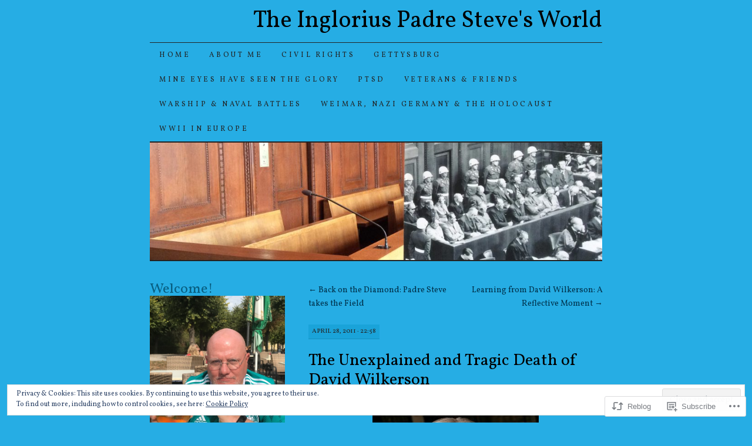

--- FILE ---
content_type: text/html; charset=UTF-8
request_url: https://padresteve.com/2011/04/28/the-unexplained-and-tragic-death-of-david-wilkerson/
body_size: 60697
content:
<!DOCTYPE html>
<!--[if IE 7]>
<html id="ie7" lang="en">
<![endif]-->
<!--[if (gt IE 7) | (!IE)]><!-->
<html lang="en">
<!--<![endif]-->
<head>
<meta charset="UTF-8" />
<title>The Unexplained and Tragic Death of David Wilkerson | The Inglorius Padre Steve&#039;s World</title>
<link rel="profile" href="http://gmpg.org/xfn/11" />
<link rel="pingback" href="https://padresteve.com/xmlrpc.php" />
<script type="text/javascript">
  WebFontConfig = {"google":{"families":["Vollkorn:r:latin,latin-ext","Vollkorn:r,i,b,bi:latin,latin-ext"]},"api_url":"https:\/\/fonts-api.wp.com\/css"};
  (function() {
    var wf = document.createElement('script');
    wf.src = '/wp-content/plugins/custom-fonts/js/webfont.js';
    wf.type = 'text/javascript';
    wf.async = 'true';
    var s = document.getElementsByTagName('script')[0];
    s.parentNode.insertBefore(wf, s);
	})();
</script><style id="jetpack-custom-fonts-css">.wf-active #site-title a{font-weight:400;font-style:normal;font-weight:400;font-family:"Vollkorn",serif}.wf-active body, .wf-active input, .wf-active textarea{font-family:"Vollkorn",serif}@media print{.wf-active body{font-family:"Vollkorn",serif}}.wf-active #content-box h1, .wf-active h2, .wf-active h3, .wf-active h4, .wf-active h5, .wf-active h6, .wf-active th{font-style:normal;font-weight:400;font-family:"Vollkorn",serif}.wf-active .page-title{font-style:normal;font-weight:400}.wf-active .page-title span{font-style:normal;font-weight:400}.wf-active .entry-title{font-style:normal;font-weight:400}.wf-active .entry-content h1{font-weight:400;font-style:normal}.wf-active .entry-content h2{font-style:normal;font-weight:400}.wf-active .entry-content h3{font-style:normal;font-weight:400}.wf-active .entry-content h4{font-style:normal;font-weight:400}.wf-active .entry-content h5, .wf-active .entry-content h6{font-weight:400;font-style:normal}.wf-active .entry-content h6{font-style:normal;font-weight:400}.wf-active .widget-title{font-style:normal;font-weight:400}.wf-active .sidebar-list h2{font-style:normal;font-weight:400}.wf-active #comments-title{font-style:normal;font-weight:400}.wf-active #reply-title{font-style:normal;font-weight:400}</style>
<meta name='robots' content='max-image-preview:large' />

<!-- Async WordPress.com Remote Login -->
<script id="wpcom_remote_login_js">
var wpcom_remote_login_extra_auth = '';
function wpcom_remote_login_remove_dom_node_id( element_id ) {
	var dom_node = document.getElementById( element_id );
	if ( dom_node ) { dom_node.parentNode.removeChild( dom_node ); }
}
function wpcom_remote_login_remove_dom_node_classes( class_name ) {
	var dom_nodes = document.querySelectorAll( '.' + class_name );
	for ( var i = 0; i < dom_nodes.length; i++ ) {
		dom_nodes[ i ].parentNode.removeChild( dom_nodes[ i ] );
	}
}
function wpcom_remote_login_final_cleanup() {
	wpcom_remote_login_remove_dom_node_classes( "wpcom_remote_login_msg" );
	wpcom_remote_login_remove_dom_node_id( "wpcom_remote_login_key" );
	wpcom_remote_login_remove_dom_node_id( "wpcom_remote_login_validate" );
	wpcom_remote_login_remove_dom_node_id( "wpcom_remote_login_js" );
	wpcom_remote_login_remove_dom_node_id( "wpcom_request_access_iframe" );
	wpcom_remote_login_remove_dom_node_id( "wpcom_request_access_styles" );
}

// Watch for messages back from the remote login
window.addEventListener( "message", function( e ) {
	if ( e.origin === "https://r-login.wordpress.com" ) {
		var data = {};
		try {
			data = JSON.parse( e.data );
		} catch( e ) {
			wpcom_remote_login_final_cleanup();
			return;
		}

		if ( data.msg === 'LOGIN' ) {
			// Clean up the login check iframe
			wpcom_remote_login_remove_dom_node_id( "wpcom_remote_login_key" );

			var id_regex = new RegExp( /^[0-9]+$/ );
			var token_regex = new RegExp( /^.*|.*|.*$/ );
			if (
				token_regex.test( data.token )
				&& id_regex.test( data.wpcomid )
			) {
				// We have everything we need to ask for a login
				var script = document.createElement( "script" );
				script.setAttribute( "id", "wpcom_remote_login_validate" );
				script.src = '/remote-login.php?wpcom_remote_login=validate'
					+ '&wpcomid=' + data.wpcomid
					+ '&token=' + encodeURIComponent( data.token )
					+ '&host=' + window.location.protocol
					+ '//' + window.location.hostname
					+ '&postid=6391'
					+ '&is_singular=1';
				document.body.appendChild( script );
			}

			return;
		}

		// Safari ITP, not logged in, so redirect
		if ( data.msg === 'LOGIN-REDIRECT' ) {
			window.location = 'https://wordpress.com/log-in?redirect_to=' + window.location.href;
			return;
		}

		// Safari ITP, storage access failed, remove the request
		if ( data.msg === 'LOGIN-REMOVE' ) {
			var css_zap = 'html { -webkit-transition: margin-top 1s; transition: margin-top 1s; } /* 9001 */ html { margin-top: 0 !important; } * html body { margin-top: 0 !important; } @media screen and ( max-width: 782px ) { html { margin-top: 0 !important; } * html body { margin-top: 0 !important; } }';
			var style_zap = document.createElement( 'style' );
			style_zap.type = 'text/css';
			style_zap.appendChild( document.createTextNode( css_zap ) );
			document.body.appendChild( style_zap );

			var e = document.getElementById( 'wpcom_request_access_iframe' );
			e.parentNode.removeChild( e );

			document.cookie = 'wordpress_com_login_access=denied; path=/; max-age=31536000';

			return;
		}

		// Safari ITP
		if ( data.msg === 'REQUEST_ACCESS' ) {
			console.log( 'request access: safari' );

			// Check ITP iframe enable/disable knob
			if ( wpcom_remote_login_extra_auth !== 'safari_itp_iframe' ) {
				return;
			}

			// If we are in a "private window" there is no ITP.
			var private_window = false;
			try {
				var opendb = window.openDatabase( null, null, null, null );
			} catch( e ) {
				private_window = true;
			}

			if ( private_window ) {
				console.log( 'private window' );
				return;
			}

			var iframe = document.createElement( 'iframe' );
			iframe.id = 'wpcom_request_access_iframe';
			iframe.setAttribute( 'scrolling', 'no' );
			iframe.setAttribute( 'sandbox', 'allow-storage-access-by-user-activation allow-scripts allow-same-origin allow-top-navigation-by-user-activation' );
			iframe.src = 'https://r-login.wordpress.com/remote-login.php?wpcom_remote_login=request_access&origin=' + encodeURIComponent( data.origin ) + '&wpcomid=' + encodeURIComponent( data.wpcomid );

			var css = 'html { -webkit-transition: margin-top 1s; transition: margin-top 1s; } /* 9001 */ html { margin-top: 46px !important; } * html body { margin-top: 46px !important; } @media screen and ( max-width: 660px ) { html { margin-top: 71px !important; } * html body { margin-top: 71px !important; } #wpcom_request_access_iframe { display: block; height: 71px !important; } } #wpcom_request_access_iframe { border: 0px; height: 46px; position: fixed; top: 0; left: 0; width: 100%; min-width: 100%; z-index: 99999; background: #23282d; } ';

			var style = document.createElement( 'style' );
			style.type = 'text/css';
			style.id = 'wpcom_request_access_styles';
			style.appendChild( document.createTextNode( css ) );
			document.body.appendChild( style );

			document.body.appendChild( iframe );
		}

		if ( data.msg === 'DONE' ) {
			wpcom_remote_login_final_cleanup();
		}
	}
}, false );

// Inject the remote login iframe after the page has had a chance to load
// more critical resources
window.addEventListener( "DOMContentLoaded", function( e ) {
	var iframe = document.createElement( "iframe" );
	iframe.style.display = "none";
	iframe.setAttribute( "scrolling", "no" );
	iframe.setAttribute( "id", "wpcom_remote_login_key" );
	iframe.src = "https://r-login.wordpress.com/remote-login.php"
		+ "?wpcom_remote_login=key"
		+ "&origin=aHR0cHM6Ly9wYWRyZXN0ZXZlLmNvbQ%3D%3D"
		+ "&wpcomid=6597973"
		+ "&time=" + Math.floor( Date.now() / 1000 );
	document.body.appendChild( iframe );
}, false );
</script>
<link rel='dns-prefetch' href='//s0.wp.com' />
<link rel='dns-prefetch' href='//af.pubmine.com' />
<link rel="alternate" type="application/rss+xml" title="The Inglorius Padre Steve&#039;s World &raquo; Feed" href="https://padresteve.com/feed/" />
<link rel="alternate" type="application/rss+xml" title="The Inglorius Padre Steve&#039;s World &raquo; Comments Feed" href="https://padresteve.com/comments/feed/" />
<link rel="alternate" type="application/rss+xml" title="The Inglorius Padre Steve&#039;s World &raquo; The Unexplained and Tragic Death of David&nbsp;Wilkerson Comments Feed" href="https://padresteve.com/2011/04/28/the-unexplained-and-tragic-death-of-david-wilkerson/feed/" />
	<script type="text/javascript">
		/* <![CDATA[ */
		function addLoadEvent(func) {
			var oldonload = window.onload;
			if (typeof window.onload != 'function') {
				window.onload = func;
			} else {
				window.onload = function () {
					oldonload();
					func();
				}
			}
		}
		/* ]]> */
	</script>
	<link crossorigin='anonymous' rel='stylesheet' id='all-css-0-1' href='/_static/??-eJx9jFEKwjAQRC9kXKqV+iOeJSRLSbPJBndD6O1tpFAQ8WfgMTMPWjGOs2JWSNUUqnPIAi34GVUA69ZyDGjINlBMhayigOhKeHYiJ/gtWFCLdXFnSMw9fKXt/MIu8aaw6Bf9U1KIeIg/1OfP9Bim2/VyH6dhXN5pUk2g&cssminify=yes' type='text/css' media='all' />
<style id='wp-emoji-styles-inline-css'>

	img.wp-smiley, img.emoji {
		display: inline !important;
		border: none !important;
		box-shadow: none !important;
		height: 1em !important;
		width: 1em !important;
		margin: 0 0.07em !important;
		vertical-align: -0.1em !important;
		background: none !important;
		padding: 0 !important;
	}
/*# sourceURL=wp-emoji-styles-inline-css */
</style>
<link crossorigin='anonymous' rel='stylesheet' id='all-css-2-1' href='/wp-content/plugins/gutenberg-core/v22.4.0/build/styles/block-library/style.min.css?m=1768935615i&cssminify=yes' type='text/css' media='all' />
<style id='wp-block-library-inline-css'>
.has-text-align-justify {
	text-align:justify;
}
.has-text-align-justify{text-align:justify;}

/*# sourceURL=wp-block-library-inline-css */
</style><style id='global-styles-inline-css'>
:root{--wp--preset--aspect-ratio--square: 1;--wp--preset--aspect-ratio--4-3: 4/3;--wp--preset--aspect-ratio--3-4: 3/4;--wp--preset--aspect-ratio--3-2: 3/2;--wp--preset--aspect-ratio--2-3: 2/3;--wp--preset--aspect-ratio--16-9: 16/9;--wp--preset--aspect-ratio--9-16: 9/16;--wp--preset--color--black: #000000;--wp--preset--color--cyan-bluish-gray: #abb8c3;--wp--preset--color--white: #ffffff;--wp--preset--color--pale-pink: #f78da7;--wp--preset--color--vivid-red: #cf2e2e;--wp--preset--color--luminous-vivid-orange: #ff6900;--wp--preset--color--luminous-vivid-amber: #fcb900;--wp--preset--color--light-green-cyan: #7bdcb5;--wp--preset--color--vivid-green-cyan: #00d084;--wp--preset--color--pale-cyan-blue: #8ed1fc;--wp--preset--color--vivid-cyan-blue: #0693e3;--wp--preset--color--vivid-purple: #9b51e0;--wp--preset--gradient--vivid-cyan-blue-to-vivid-purple: linear-gradient(135deg,rgb(6,147,227) 0%,rgb(155,81,224) 100%);--wp--preset--gradient--light-green-cyan-to-vivid-green-cyan: linear-gradient(135deg,rgb(122,220,180) 0%,rgb(0,208,130) 100%);--wp--preset--gradient--luminous-vivid-amber-to-luminous-vivid-orange: linear-gradient(135deg,rgb(252,185,0) 0%,rgb(255,105,0) 100%);--wp--preset--gradient--luminous-vivid-orange-to-vivid-red: linear-gradient(135deg,rgb(255,105,0) 0%,rgb(207,46,46) 100%);--wp--preset--gradient--very-light-gray-to-cyan-bluish-gray: linear-gradient(135deg,rgb(238,238,238) 0%,rgb(169,184,195) 100%);--wp--preset--gradient--cool-to-warm-spectrum: linear-gradient(135deg,rgb(74,234,220) 0%,rgb(151,120,209) 20%,rgb(207,42,186) 40%,rgb(238,44,130) 60%,rgb(251,105,98) 80%,rgb(254,248,76) 100%);--wp--preset--gradient--blush-light-purple: linear-gradient(135deg,rgb(255,206,236) 0%,rgb(152,150,240) 100%);--wp--preset--gradient--blush-bordeaux: linear-gradient(135deg,rgb(254,205,165) 0%,rgb(254,45,45) 50%,rgb(107,0,62) 100%);--wp--preset--gradient--luminous-dusk: linear-gradient(135deg,rgb(255,203,112) 0%,rgb(199,81,192) 50%,rgb(65,88,208) 100%);--wp--preset--gradient--pale-ocean: linear-gradient(135deg,rgb(255,245,203) 0%,rgb(182,227,212) 50%,rgb(51,167,181) 100%);--wp--preset--gradient--electric-grass: linear-gradient(135deg,rgb(202,248,128) 0%,rgb(113,206,126) 100%);--wp--preset--gradient--midnight: linear-gradient(135deg,rgb(2,3,129) 0%,rgb(40,116,252) 100%);--wp--preset--font-size--small: 13px;--wp--preset--font-size--medium: 20px;--wp--preset--font-size--large: 36px;--wp--preset--font-size--x-large: 42px;--wp--preset--font-family--albert-sans: 'Albert Sans', sans-serif;--wp--preset--font-family--alegreya: Alegreya, serif;--wp--preset--font-family--arvo: Arvo, serif;--wp--preset--font-family--bodoni-moda: 'Bodoni Moda', serif;--wp--preset--font-family--bricolage-grotesque: 'Bricolage Grotesque', sans-serif;--wp--preset--font-family--cabin: Cabin, sans-serif;--wp--preset--font-family--chivo: Chivo, sans-serif;--wp--preset--font-family--commissioner: Commissioner, sans-serif;--wp--preset--font-family--cormorant: Cormorant, serif;--wp--preset--font-family--courier-prime: 'Courier Prime', monospace;--wp--preset--font-family--crimson-pro: 'Crimson Pro', serif;--wp--preset--font-family--dm-mono: 'DM Mono', monospace;--wp--preset--font-family--dm-sans: 'DM Sans', sans-serif;--wp--preset--font-family--dm-serif-display: 'DM Serif Display', serif;--wp--preset--font-family--domine: Domine, serif;--wp--preset--font-family--eb-garamond: 'EB Garamond', serif;--wp--preset--font-family--epilogue: Epilogue, sans-serif;--wp--preset--font-family--fahkwang: Fahkwang, sans-serif;--wp--preset--font-family--figtree: Figtree, sans-serif;--wp--preset--font-family--fira-sans: 'Fira Sans', sans-serif;--wp--preset--font-family--fjalla-one: 'Fjalla One', sans-serif;--wp--preset--font-family--fraunces: Fraunces, serif;--wp--preset--font-family--gabarito: Gabarito, system-ui;--wp--preset--font-family--ibm-plex-mono: 'IBM Plex Mono', monospace;--wp--preset--font-family--ibm-plex-sans: 'IBM Plex Sans', sans-serif;--wp--preset--font-family--ibarra-real-nova: 'Ibarra Real Nova', serif;--wp--preset--font-family--instrument-serif: 'Instrument Serif', serif;--wp--preset--font-family--inter: Inter, sans-serif;--wp--preset--font-family--josefin-sans: 'Josefin Sans', sans-serif;--wp--preset--font-family--jost: Jost, sans-serif;--wp--preset--font-family--libre-baskerville: 'Libre Baskerville', serif;--wp--preset--font-family--libre-franklin: 'Libre Franklin', sans-serif;--wp--preset--font-family--literata: Literata, serif;--wp--preset--font-family--lora: Lora, serif;--wp--preset--font-family--merriweather: Merriweather, serif;--wp--preset--font-family--montserrat: Montserrat, sans-serif;--wp--preset--font-family--newsreader: Newsreader, serif;--wp--preset--font-family--noto-sans-mono: 'Noto Sans Mono', sans-serif;--wp--preset--font-family--nunito: Nunito, sans-serif;--wp--preset--font-family--open-sans: 'Open Sans', sans-serif;--wp--preset--font-family--overpass: Overpass, sans-serif;--wp--preset--font-family--pt-serif: 'PT Serif', serif;--wp--preset--font-family--petrona: Petrona, serif;--wp--preset--font-family--piazzolla: Piazzolla, serif;--wp--preset--font-family--playfair-display: 'Playfair Display', serif;--wp--preset--font-family--plus-jakarta-sans: 'Plus Jakarta Sans', sans-serif;--wp--preset--font-family--poppins: Poppins, sans-serif;--wp--preset--font-family--raleway: Raleway, sans-serif;--wp--preset--font-family--roboto: Roboto, sans-serif;--wp--preset--font-family--roboto-slab: 'Roboto Slab', serif;--wp--preset--font-family--rubik: Rubik, sans-serif;--wp--preset--font-family--rufina: Rufina, serif;--wp--preset--font-family--sora: Sora, sans-serif;--wp--preset--font-family--source-sans-3: 'Source Sans 3', sans-serif;--wp--preset--font-family--source-serif-4: 'Source Serif 4', serif;--wp--preset--font-family--space-mono: 'Space Mono', monospace;--wp--preset--font-family--syne: Syne, sans-serif;--wp--preset--font-family--texturina: Texturina, serif;--wp--preset--font-family--urbanist: Urbanist, sans-serif;--wp--preset--font-family--work-sans: 'Work Sans', sans-serif;--wp--preset--spacing--20: 0.44rem;--wp--preset--spacing--30: 0.67rem;--wp--preset--spacing--40: 1rem;--wp--preset--spacing--50: 1.5rem;--wp--preset--spacing--60: 2.25rem;--wp--preset--spacing--70: 3.38rem;--wp--preset--spacing--80: 5.06rem;--wp--preset--shadow--natural: 6px 6px 9px rgba(0, 0, 0, 0.2);--wp--preset--shadow--deep: 12px 12px 50px rgba(0, 0, 0, 0.4);--wp--preset--shadow--sharp: 6px 6px 0px rgba(0, 0, 0, 0.2);--wp--preset--shadow--outlined: 6px 6px 0px -3px rgb(255, 255, 255), 6px 6px rgb(0, 0, 0);--wp--preset--shadow--crisp: 6px 6px 0px rgb(0, 0, 0);}:where(body) { margin: 0; }:where(.is-layout-flex){gap: 0.5em;}:where(.is-layout-grid){gap: 0.5em;}body .is-layout-flex{display: flex;}.is-layout-flex{flex-wrap: wrap;align-items: center;}.is-layout-flex > :is(*, div){margin: 0;}body .is-layout-grid{display: grid;}.is-layout-grid > :is(*, div){margin: 0;}body{padding-top: 0px;padding-right: 0px;padding-bottom: 0px;padding-left: 0px;}:root :where(.wp-element-button, .wp-block-button__link){background-color: #32373c;border-width: 0;color: #fff;font-family: inherit;font-size: inherit;font-style: inherit;font-weight: inherit;letter-spacing: inherit;line-height: inherit;padding-top: calc(0.667em + 2px);padding-right: calc(1.333em + 2px);padding-bottom: calc(0.667em + 2px);padding-left: calc(1.333em + 2px);text-decoration: none;text-transform: inherit;}.has-black-color{color: var(--wp--preset--color--black) !important;}.has-cyan-bluish-gray-color{color: var(--wp--preset--color--cyan-bluish-gray) !important;}.has-white-color{color: var(--wp--preset--color--white) !important;}.has-pale-pink-color{color: var(--wp--preset--color--pale-pink) !important;}.has-vivid-red-color{color: var(--wp--preset--color--vivid-red) !important;}.has-luminous-vivid-orange-color{color: var(--wp--preset--color--luminous-vivid-orange) !important;}.has-luminous-vivid-amber-color{color: var(--wp--preset--color--luminous-vivid-amber) !important;}.has-light-green-cyan-color{color: var(--wp--preset--color--light-green-cyan) !important;}.has-vivid-green-cyan-color{color: var(--wp--preset--color--vivid-green-cyan) !important;}.has-pale-cyan-blue-color{color: var(--wp--preset--color--pale-cyan-blue) !important;}.has-vivid-cyan-blue-color{color: var(--wp--preset--color--vivid-cyan-blue) !important;}.has-vivid-purple-color{color: var(--wp--preset--color--vivid-purple) !important;}.has-black-background-color{background-color: var(--wp--preset--color--black) !important;}.has-cyan-bluish-gray-background-color{background-color: var(--wp--preset--color--cyan-bluish-gray) !important;}.has-white-background-color{background-color: var(--wp--preset--color--white) !important;}.has-pale-pink-background-color{background-color: var(--wp--preset--color--pale-pink) !important;}.has-vivid-red-background-color{background-color: var(--wp--preset--color--vivid-red) !important;}.has-luminous-vivid-orange-background-color{background-color: var(--wp--preset--color--luminous-vivid-orange) !important;}.has-luminous-vivid-amber-background-color{background-color: var(--wp--preset--color--luminous-vivid-amber) !important;}.has-light-green-cyan-background-color{background-color: var(--wp--preset--color--light-green-cyan) !important;}.has-vivid-green-cyan-background-color{background-color: var(--wp--preset--color--vivid-green-cyan) !important;}.has-pale-cyan-blue-background-color{background-color: var(--wp--preset--color--pale-cyan-blue) !important;}.has-vivid-cyan-blue-background-color{background-color: var(--wp--preset--color--vivid-cyan-blue) !important;}.has-vivid-purple-background-color{background-color: var(--wp--preset--color--vivid-purple) !important;}.has-black-border-color{border-color: var(--wp--preset--color--black) !important;}.has-cyan-bluish-gray-border-color{border-color: var(--wp--preset--color--cyan-bluish-gray) !important;}.has-white-border-color{border-color: var(--wp--preset--color--white) !important;}.has-pale-pink-border-color{border-color: var(--wp--preset--color--pale-pink) !important;}.has-vivid-red-border-color{border-color: var(--wp--preset--color--vivid-red) !important;}.has-luminous-vivid-orange-border-color{border-color: var(--wp--preset--color--luminous-vivid-orange) !important;}.has-luminous-vivid-amber-border-color{border-color: var(--wp--preset--color--luminous-vivid-amber) !important;}.has-light-green-cyan-border-color{border-color: var(--wp--preset--color--light-green-cyan) !important;}.has-vivid-green-cyan-border-color{border-color: var(--wp--preset--color--vivid-green-cyan) !important;}.has-pale-cyan-blue-border-color{border-color: var(--wp--preset--color--pale-cyan-blue) !important;}.has-vivid-cyan-blue-border-color{border-color: var(--wp--preset--color--vivid-cyan-blue) !important;}.has-vivid-purple-border-color{border-color: var(--wp--preset--color--vivid-purple) !important;}.has-vivid-cyan-blue-to-vivid-purple-gradient-background{background: var(--wp--preset--gradient--vivid-cyan-blue-to-vivid-purple) !important;}.has-light-green-cyan-to-vivid-green-cyan-gradient-background{background: var(--wp--preset--gradient--light-green-cyan-to-vivid-green-cyan) !important;}.has-luminous-vivid-amber-to-luminous-vivid-orange-gradient-background{background: var(--wp--preset--gradient--luminous-vivid-amber-to-luminous-vivid-orange) !important;}.has-luminous-vivid-orange-to-vivid-red-gradient-background{background: var(--wp--preset--gradient--luminous-vivid-orange-to-vivid-red) !important;}.has-very-light-gray-to-cyan-bluish-gray-gradient-background{background: var(--wp--preset--gradient--very-light-gray-to-cyan-bluish-gray) !important;}.has-cool-to-warm-spectrum-gradient-background{background: var(--wp--preset--gradient--cool-to-warm-spectrum) !important;}.has-blush-light-purple-gradient-background{background: var(--wp--preset--gradient--blush-light-purple) !important;}.has-blush-bordeaux-gradient-background{background: var(--wp--preset--gradient--blush-bordeaux) !important;}.has-luminous-dusk-gradient-background{background: var(--wp--preset--gradient--luminous-dusk) !important;}.has-pale-ocean-gradient-background{background: var(--wp--preset--gradient--pale-ocean) !important;}.has-electric-grass-gradient-background{background: var(--wp--preset--gradient--electric-grass) !important;}.has-midnight-gradient-background{background: var(--wp--preset--gradient--midnight) !important;}.has-small-font-size{font-size: var(--wp--preset--font-size--small) !important;}.has-medium-font-size{font-size: var(--wp--preset--font-size--medium) !important;}.has-large-font-size{font-size: var(--wp--preset--font-size--large) !important;}.has-x-large-font-size{font-size: var(--wp--preset--font-size--x-large) !important;}.has-albert-sans-font-family{font-family: var(--wp--preset--font-family--albert-sans) !important;}.has-alegreya-font-family{font-family: var(--wp--preset--font-family--alegreya) !important;}.has-arvo-font-family{font-family: var(--wp--preset--font-family--arvo) !important;}.has-bodoni-moda-font-family{font-family: var(--wp--preset--font-family--bodoni-moda) !important;}.has-bricolage-grotesque-font-family{font-family: var(--wp--preset--font-family--bricolage-grotesque) !important;}.has-cabin-font-family{font-family: var(--wp--preset--font-family--cabin) !important;}.has-chivo-font-family{font-family: var(--wp--preset--font-family--chivo) !important;}.has-commissioner-font-family{font-family: var(--wp--preset--font-family--commissioner) !important;}.has-cormorant-font-family{font-family: var(--wp--preset--font-family--cormorant) !important;}.has-courier-prime-font-family{font-family: var(--wp--preset--font-family--courier-prime) !important;}.has-crimson-pro-font-family{font-family: var(--wp--preset--font-family--crimson-pro) !important;}.has-dm-mono-font-family{font-family: var(--wp--preset--font-family--dm-mono) !important;}.has-dm-sans-font-family{font-family: var(--wp--preset--font-family--dm-sans) !important;}.has-dm-serif-display-font-family{font-family: var(--wp--preset--font-family--dm-serif-display) !important;}.has-domine-font-family{font-family: var(--wp--preset--font-family--domine) !important;}.has-eb-garamond-font-family{font-family: var(--wp--preset--font-family--eb-garamond) !important;}.has-epilogue-font-family{font-family: var(--wp--preset--font-family--epilogue) !important;}.has-fahkwang-font-family{font-family: var(--wp--preset--font-family--fahkwang) !important;}.has-figtree-font-family{font-family: var(--wp--preset--font-family--figtree) !important;}.has-fira-sans-font-family{font-family: var(--wp--preset--font-family--fira-sans) !important;}.has-fjalla-one-font-family{font-family: var(--wp--preset--font-family--fjalla-one) !important;}.has-fraunces-font-family{font-family: var(--wp--preset--font-family--fraunces) !important;}.has-gabarito-font-family{font-family: var(--wp--preset--font-family--gabarito) !important;}.has-ibm-plex-mono-font-family{font-family: var(--wp--preset--font-family--ibm-plex-mono) !important;}.has-ibm-plex-sans-font-family{font-family: var(--wp--preset--font-family--ibm-plex-sans) !important;}.has-ibarra-real-nova-font-family{font-family: var(--wp--preset--font-family--ibarra-real-nova) !important;}.has-instrument-serif-font-family{font-family: var(--wp--preset--font-family--instrument-serif) !important;}.has-inter-font-family{font-family: var(--wp--preset--font-family--inter) !important;}.has-josefin-sans-font-family{font-family: var(--wp--preset--font-family--josefin-sans) !important;}.has-jost-font-family{font-family: var(--wp--preset--font-family--jost) !important;}.has-libre-baskerville-font-family{font-family: var(--wp--preset--font-family--libre-baskerville) !important;}.has-libre-franklin-font-family{font-family: var(--wp--preset--font-family--libre-franklin) !important;}.has-literata-font-family{font-family: var(--wp--preset--font-family--literata) !important;}.has-lora-font-family{font-family: var(--wp--preset--font-family--lora) !important;}.has-merriweather-font-family{font-family: var(--wp--preset--font-family--merriweather) !important;}.has-montserrat-font-family{font-family: var(--wp--preset--font-family--montserrat) !important;}.has-newsreader-font-family{font-family: var(--wp--preset--font-family--newsreader) !important;}.has-noto-sans-mono-font-family{font-family: var(--wp--preset--font-family--noto-sans-mono) !important;}.has-nunito-font-family{font-family: var(--wp--preset--font-family--nunito) !important;}.has-open-sans-font-family{font-family: var(--wp--preset--font-family--open-sans) !important;}.has-overpass-font-family{font-family: var(--wp--preset--font-family--overpass) !important;}.has-pt-serif-font-family{font-family: var(--wp--preset--font-family--pt-serif) !important;}.has-petrona-font-family{font-family: var(--wp--preset--font-family--petrona) !important;}.has-piazzolla-font-family{font-family: var(--wp--preset--font-family--piazzolla) !important;}.has-playfair-display-font-family{font-family: var(--wp--preset--font-family--playfair-display) !important;}.has-plus-jakarta-sans-font-family{font-family: var(--wp--preset--font-family--plus-jakarta-sans) !important;}.has-poppins-font-family{font-family: var(--wp--preset--font-family--poppins) !important;}.has-raleway-font-family{font-family: var(--wp--preset--font-family--raleway) !important;}.has-roboto-font-family{font-family: var(--wp--preset--font-family--roboto) !important;}.has-roboto-slab-font-family{font-family: var(--wp--preset--font-family--roboto-slab) !important;}.has-rubik-font-family{font-family: var(--wp--preset--font-family--rubik) !important;}.has-rufina-font-family{font-family: var(--wp--preset--font-family--rufina) !important;}.has-sora-font-family{font-family: var(--wp--preset--font-family--sora) !important;}.has-source-sans-3-font-family{font-family: var(--wp--preset--font-family--source-sans-3) !important;}.has-source-serif-4-font-family{font-family: var(--wp--preset--font-family--source-serif-4) !important;}.has-space-mono-font-family{font-family: var(--wp--preset--font-family--space-mono) !important;}.has-syne-font-family{font-family: var(--wp--preset--font-family--syne) !important;}.has-texturina-font-family{font-family: var(--wp--preset--font-family--texturina) !important;}.has-urbanist-font-family{font-family: var(--wp--preset--font-family--urbanist) !important;}.has-work-sans-font-family{font-family: var(--wp--preset--font-family--work-sans) !important;}
/*# sourceURL=global-styles-inline-css */
</style>

<style id='classic-theme-styles-inline-css'>
.wp-block-button__link{background-color:#32373c;border-radius:9999px;box-shadow:none;color:#fff;font-size:1.125em;padding:calc(.667em + 2px) calc(1.333em + 2px);text-decoration:none}.wp-block-file__button{background:#32373c;color:#fff}.wp-block-accordion-heading{margin:0}.wp-block-accordion-heading__toggle{background-color:inherit!important;color:inherit!important}.wp-block-accordion-heading__toggle:not(:focus-visible){outline:none}.wp-block-accordion-heading__toggle:focus,.wp-block-accordion-heading__toggle:hover{background-color:inherit!important;border:none;box-shadow:none;color:inherit;padding:var(--wp--preset--spacing--20,1em) 0;text-decoration:none}.wp-block-accordion-heading__toggle:focus-visible{outline:auto;outline-offset:0}
/*# sourceURL=/wp-content/plugins/gutenberg-core/v22.4.0/build/styles/block-library/classic.min.css */
</style>
<link crossorigin='anonymous' rel='stylesheet' id='all-css-4-1' href='/_static/??-eJx9jd0KwjAMRl/IGMbEnwvxWdYubpV2DU1q9e0NiN4ouwnJx3dysDH4vCgtiqkCxzqFRdDnQpYnHhStkWgMA0VKVtt6kQ3+x1oYJ1LD5bOD0mMdYdOAc1xIBGymUBPobC754d4xcnXIIfqSG4o+I60JpDrxJbCGbNc1x5jbWn/OdyrgqnPRVN/3l3TuDrtuf+r7/nh7ATLldQg=&cssminify=yes' type='text/css' media='all' />
<style id='jetpack_facebook_likebox-inline-css'>
.widget_facebook_likebox {
	overflow: hidden;
}

/*# sourceURL=/wp-content/mu-plugins/jetpack-plugin/moon/modules/widgets/facebook-likebox/style.css */
</style>
<link crossorigin='anonymous' rel='stylesheet' id='all-css-6-1' href='/_static/??-eJzTLy/QTc7PK0nNK9HPLdUtyClNz8wr1i9KTcrJTwcy0/WTi5G5ekCujj52Temp+bo5+cmJJZn5eSgc3bScxMwikFb7XFtDE1NLExMLc0OTLACohS2q&cssminify=yes' type='text/css' media='all' />
<style id='jetpack-global-styles-frontend-style-inline-css'>
:root { --font-headings: unset; --font-base: unset; --font-headings-default: -apple-system,BlinkMacSystemFont,"Segoe UI",Roboto,Oxygen-Sans,Ubuntu,Cantarell,"Helvetica Neue",sans-serif; --font-base-default: -apple-system,BlinkMacSystemFont,"Segoe UI",Roboto,Oxygen-Sans,Ubuntu,Cantarell,"Helvetica Neue",sans-serif;}
/*# sourceURL=jetpack-global-styles-frontend-style-inline-css */
</style>
<link crossorigin='anonymous' rel='stylesheet' id='all-css-8-1' href='/_static/??-eJyNjtEKwjAMRX/IGKaV+SJ+inRt7TLTZiwdw793k72oIHsJ90BybnDqwUkuIRdMI/Q8RsqKXSi9dY+VMYksw48cFLW1Q/DW++c7Uo57p7rD7aYbZYcqjiwDSxT9gB9baUOae1uDkaWx/K9uIh9DUZxX1gxxIA82e2DSsuW2md9QILgLs0xfuAiu6VLVp+PhbOrKdC9/Ong1&cssminify=yes' type='text/css' media='all' />
<script type="text/javascript" id="jetpack_related-posts-js-extra">
/* <![CDATA[ */
var related_posts_js_options = {"post_heading":"h4"};
//# sourceURL=jetpack_related-posts-js-extra
/* ]]> */
</script>
<script type="text/javascript" id="wpcom-actionbar-placeholder-js-extra">
/* <![CDATA[ */
var actionbardata = {"siteID":"6597973","postID":"6391","siteURL":"https://padresteve.com","xhrURL":"https://padresteve.com/wp-admin/admin-ajax.php","nonce":"da64b6e1d0","isLoggedIn":"","statusMessage":"","subsEmailDefault":"instantly","proxyScriptUrl":"https://s0.wp.com/wp-content/js/wpcom-proxy-request.js?m=1513050504i&amp;ver=20211021","shortlink":"https://wp.me/prGqV-1F5","i18n":{"followedText":"New posts from this site will now appear in your \u003Ca href=\"https://wordpress.com/reader\"\u003EReader\u003C/a\u003E","foldBar":"Collapse this bar","unfoldBar":"Expand this bar","shortLinkCopied":"Shortlink copied to clipboard."}};
//# sourceURL=wpcom-actionbar-placeholder-js-extra
/* ]]> */
</script>
<script type="text/javascript" id="jetpack-mu-wpcom-settings-js-before">
/* <![CDATA[ */
var JETPACK_MU_WPCOM_SETTINGS = {"assetsUrl":"https://s0.wp.com/wp-content/mu-plugins/jetpack-mu-wpcom-plugin/moon/jetpack_vendor/automattic/jetpack-mu-wpcom/src/build/"};
//# sourceURL=jetpack-mu-wpcom-settings-js-before
/* ]]> */
</script>
<script crossorigin='anonymous' type='text/javascript'  src='/_static/??-eJx9jeEOwiAMhF/Irrpk+sv4KGYDJCDQhsKmb+80Gqcm/movd98dTgyKUjGpYKzAoVqXBL0p3KvzU2MkSnh0SeFQXdCYTeiL0cAkRT5VE11qvKxwUeznTCjAmS7Xb28xKnUQlR0XR7M6UQg0/YlPTlszz/vXC0ONDKMzP9QQyL45yrrXAir0IubBq8g4tvcDiRJYzXmuOMT9Ztd16/W2bTt/AxXcbtI='></script>
<script type="text/javascript" id="rlt-proxy-js-after">
/* <![CDATA[ */
	rltInitialize( {"token":null,"iframeOrigins":["https:\/\/widgets.wp.com"]} );
//# sourceURL=rlt-proxy-js-after
/* ]]> */
</script>
<link rel="EditURI" type="application/rsd+xml" title="RSD" href="https://padresteve.wordpress.com/xmlrpc.php?rsd" />
<meta name="generator" content="WordPress.com" />
<link rel="canonical" href="https://padresteve.com/2011/04/28/the-unexplained-and-tragic-death-of-david-wilkerson/" />
<link rel='shortlink' href='https://wp.me/prGqV-1F5' />
<link rel="alternate" type="application/json+oembed" href="https://public-api.wordpress.com/oembed/?format=json&amp;url=https%3A%2F%2Fpadresteve.com%2F2011%2F04%2F28%2Fthe-unexplained-and-tragic-death-of-david-wilkerson%2F&amp;for=wpcom-auto-discovery" /><link rel="alternate" type="application/xml+oembed" href="https://public-api.wordpress.com/oembed/?format=xml&amp;url=https%3A%2F%2Fpadresteve.com%2F2011%2F04%2F28%2Fthe-unexplained-and-tragic-death-of-david-wilkerson%2F&amp;for=wpcom-auto-discovery" />
<!-- Jetpack Open Graph Tags -->
<meta property="og:type" content="article" />
<meta property="og:title" content="The Unexplained and Tragic Death of David Wilkerson" />
<meta property="og:url" content="https://padresteve.com/2011/04/28/the-unexplained-and-tragic-death-of-david-wilkerson/" />
<meta property="og:description" content="The Reverend David Wilkerson 1931-2011 Renowned Pentecostal  preacher David Wilkerson was killed in an automobile accident in East Texas about 1PM yesterday.  Wilkerson was one of the more influent…" />
<meta property="article:published_time" content="2011-04-29T02:58:10+00:00" />
<meta property="article:modified_time" content="2011-05-02T22:05:25+00:00" />
<meta property="og:site_name" content="The Inglorius Padre Steve&#039;s World" />
<meta property="og:image" content="https://padresteve.com/wp-content/uploads/2011/04/david_wilkerson_3.jpg" />
<meta property="og:image:width" content="283" />
<meta property="og:image:height" content="425" />
<meta property="og:image:alt" content="" />
<meta property="og:locale" content="en_US" />
<meta property="article:publisher" content="https://www.facebook.com/WordPresscom" />
<meta name="twitter:creator" content="@padresteve" />
<meta name="twitter:site" content="@padresteve" />
<meta name="twitter:text:title" content="The Unexplained and Tragic Death of David&nbsp;Wilkerson" />
<meta name="twitter:image" content="https://padresteve.com/wp-content/uploads/2011/04/david_wilkerson_3.jpg?w=144" />
<meta name="twitter:card" content="summary" />

<!-- End Jetpack Open Graph Tags -->
<link rel="shortcut icon" type="image/x-icon" href="https://secure.gravatar.com/blavatar/c6870dd7ddf00e6af5cfca5c9480a95efda98ed3cc7f2eec27be528928814435?s=32" sizes="16x16" />
<link rel="icon" type="image/x-icon" href="https://secure.gravatar.com/blavatar/c6870dd7ddf00e6af5cfca5c9480a95efda98ed3cc7f2eec27be528928814435?s=32" sizes="16x16" />
<link rel="apple-touch-icon" href="https://secure.gravatar.com/blavatar/c6870dd7ddf00e6af5cfca5c9480a95efda98ed3cc7f2eec27be528928814435?s=114" />
<link rel='openid.server' href='https://padresteve.com/?openidserver=1' />
<link rel='openid.delegate' href='https://padresteve.com/' />
<link rel="search" type="application/opensearchdescription+xml" href="https://padresteve.com/osd.xml" title="The Inglorius Padre Steve&#039;s World" />
<link rel="search" type="application/opensearchdescription+xml" href="https://s1.wp.com/opensearch.xml" title="WordPress.com" />
<meta name="description" content="The Reverend David Wilkerson 1931-2011 Renowned Pentecostal  preacher David Wilkerson was killed in an automobile accident in East Texas about 1PM yesterday.  Wilkerson was one of the more influential preachers of his era preaching a message of God’s love, God’s judgment and rigorous personal holiness. Unlike many of his contemporaries who embraced the “word of&hellip;" />
<script type="text/javascript">
/* <![CDATA[ */
var wa_client = {}; wa_client.cmd = []; wa_client.config = { 'blog_id': 6597973, 'blog_language': 'en', 'is_wordads': true, 'hosting_type': 1, 'afp_account_id': 'pub-9827467587070227', 'afp_host_id': 5038568878849053, 'theme': 'pub/pilcrow', '_': { 'title': 'Advertisement', 'privacy_settings': 'Privacy Settings' }, 'formats': [ 'inline', 'belowpost', 'bottom_sticky', 'sidebar_sticky_right', 'sidebar', 'top', 'shortcode', 'gutenberg_rectangle', 'gutenberg_leaderboard', 'gutenberg_mobile_leaderboard', 'gutenberg_skyscraper' ] };
/* ]]> */
</script>
		<script type="text/javascript">

			window.doNotSellCallback = function() {

				var linkElements = [
					'a[href="https://wordpress.com/?ref=footer_blog"]',
					'a[href="https://wordpress.com/?ref=footer_website"]',
					'a[href="https://wordpress.com/?ref=vertical_footer"]',
					'a[href^="https://wordpress.com/?ref=footer_segment_"]',
				].join(',');

				var dnsLink = document.createElement( 'a' );
				dnsLink.href = 'https://wordpress.com/advertising-program-optout/';
				dnsLink.classList.add( 'do-not-sell-link' );
				dnsLink.rel = 'nofollow';
				dnsLink.style.marginLeft = '0.5em';
				dnsLink.textContent = 'Do Not Sell or Share My Personal Information';

				var creditLinks = document.querySelectorAll( linkElements );

				if ( 0 === creditLinks.length ) {
					return false;
				}

				Array.prototype.forEach.call( creditLinks, function( el ) {
					el.insertAdjacentElement( 'afterend', dnsLink );
				});

				return true;
			};

		</script>
		<style type="text/css" id="custom-colors-css">body, .infinite-scroll .infinite-loader { color: #232323;}
.entry-content h3, #wrapper .sticky .entry-content h3 { color: #303030;}
blockquote { color: #303030;}
#wrapper .sticky .entry-content,#wrapper .entry-meta,#wrapper .entry-links,#wrapper .widget ul,#wrapper .entry-meta a,#wrapper .entry-links a, #wrapper .widget ul a, .entry-meta a, .page-link a:link, .page-link a:visited { color: #303030;}
body #wrapper, #wrapper .infinite-scroll .infinite-loader { color: #333333;}
#wrapper .entry-content h3 { color: #333333;}
#wrapper .page-link a:link, #wrapper .page-link a:visited { color: #333333;}
#nav a { color: #222222;}
#wrapper #nav a { color: #222222;}
#wrapper #nav ul ul a { color: #919191;}
.sidebar-list h2 { color: #303030;}
#nav .current_page_item a, #nav li:hover > a, #nav ul ul *:hover > a { color: #FFFFFF;}
#wrapper #nav .current_page_item a, #wrapper #nav li:hover > a, #wrapper #nav ul ul *:hover > a { color: #FFFFFF;}
.entry-title a { color: #000000;}
.page-link, .page-title, #site-title a { color: #000000;}
#wrapper .entry-title a { color: #000000;}
#wrapper .page-link, #wrapper #site-title a { color: #000000;}
body, .sticky .page-link a { background-color: #26ade4;}
.sticky .entry-content, .entry-links, .widget ul, blockquote, .page-title, .entry-meta, #infinite-handle span { background-color: #1AA3D9;}
.sticky .entry-content, .entry-links, .widget ul, blockquote, .page-title, .entry-meta, .sticky .page-link a { border-bottom-color: #178FBE;}
#infinite-handle span { border-color: #178FBE;}
.widget-title, .page-title span { color: #085E80;}
#wrapper .widget-title { color: #0E759E;}
.sticky .entry-links { border-top-color: #26ade4;}
#nav .current_page_item a, #nav li:hover > a, #nav ul ul *:hover > a { background-color: #222222;}
a, #infinite-handle span, #wrapper .page-title a { color: #00324C;}
a:hover, a:focus, a:active, #infinite-handle span:hover { bg: #1c9bdc;}
#wrapper a, #wrapper #infinite-handle span { color: #1274A5;}
#wrapper a:hover, #wrapper a:focus, #wrapper a:active, #wrapper #infinite-handle span:hover { #ffffff: #1c9bdc;}
</style>
			<link rel="stylesheet" id="custom-css-css" type="text/css" href="https://s0.wp.com/?custom-css=1&#038;csblog=rGqV&#038;cscache=6&#038;csrev=2" />
			<script type="text/javascript">
	window.google_analytics_uacct = "UA-52447-2";
</script>

<script type="text/javascript">
	var _gaq = _gaq || [];
	_gaq.push(['_setAccount', 'UA-52447-2']);
	_gaq.push(['_gat._anonymizeIp']);
	_gaq.push(['_setDomainName', 'none']);
	_gaq.push(['_setAllowLinker', true]);
	_gaq.push(['_initData']);
	_gaq.push(['_trackPageview']);

	(function() {
		var ga = document.createElement('script'); ga.type = 'text/javascript'; ga.async = true;
		ga.src = ('https:' == document.location.protocol ? 'https://ssl' : 'http://www') + '.google-analytics.com/ga.js';
		(document.getElementsByTagName('head')[0] || document.getElementsByTagName('body')[0]).appendChild(ga);
	})();
</script>
<link crossorigin='anonymous' rel='stylesheet' id='all-css-0-3' href='/_static/??-eJydjtsKg0AMRH+oGqy00ofSTykag0R3N8FkEf++ll6gb23fZobDYWDRAiU5JYeYCw154GQwkmuL07NDFElw5YTQBcHJwBZWmks028H3hih9DmSA7SzZKLyh1/Cr8HEpc+jBcmc4szrLBn+0MnL69+rC/UBu4KKFim3JfA10113iuWoO9ak51tV+vAFFyXy4&cssminify=yes' type='text/css' media='all' />
</head>

<body class="wp-singular post-template-default single single-post postid-6391 single-format-standard wp-theme-pubpilcrow customizer-styles-applied two-column sidebar-content color-light jetpack-reblog-enabled custom-colors">
<div id="container" class="hfeed">
	<div id="page" class="blog">
		<div id="header">
						<div id="site-title">
				<span>
					<a href="https://padresteve.com/" title="The Inglorius Padre Steve&#039;s World" rel="home">The Inglorius Padre Steve&#039;s World</a>
				</span>
			</div>

			<div id="nav" role="navigation">
			  				<div class="skip-link screen-reader-text"><a href="#content" title="Skip to content">Skip to content</a></div>
								<div class="menu"><ul>
<li ><a href="https://padresteve.com/">Home</a></li><li class="page_item page-item-30335"><a href="https://padresteve.com/about-me/">About Me</a></li>
<li class="page_item page-item-12564"><a href="https://padresteve.com/civil-rights-in-america/">Civil Rights</a></li>
<li class="page_item page-item-14240"><a href="https://padresteve.com/gettysburg/">Gettysburg</a></li>
<li class="page_item page-item-30343"><a href="https://padresteve.com/mine-eyes-have-seen-the-glory/">Mine Eyes Have Seen the&nbsp;Glory</a></li>
<li class="page_item page-item-16192"><a href="https://padresteve.com/ptsd-moral-injury-mental-illness/">PTSD</a></li>
<li class="page_item page-item-10658"><a href="https://padresteve.com/shipmates-veterans-and-friends/">Veterans &amp; Friends</a></li>
<li class="page_item page-item-5601"><a href="https://padresteve.com/padre-steve%e2%80%99s-warship-and-naval-battle-page/">Warship &amp; Naval&nbsp;Battles</a></li>
<li class="page_item page-item-5575"><a href="https://padresteve.com/weimar-and-nazi-germany/">Weimar, Nazi Germany &amp; the&nbsp;Holocaust</a></li>
<li class="page_item page-item-5594"><a href="https://padresteve.com/western-europe-campaign-1944-45/">WWII in Europe</a></li>
</ul></div>
			</div><!-- #nav -->

			<div id="pic">
				<a href="https://padresteve.com/" rel="home">
										<img src="https://padresteve.com/wp-content/uploads/2016/10/cropped-img_0333-1.jpg" width="770" height="200" alt="" />
								</a>
			</div><!-- #pic -->
		</div><!-- #header -->

		<div id="content-box">

<div id="content-container">
	<div id="content" role="main">

	
<div id="nav-above" class="navigation">
	<div class="nav-previous"><a href="https://padresteve.com/2011/04/26/back-on-the-diamond-padre-steve-takes-the-field/" rel="prev"><span class="meta-nav">&larr;</span> Back on the Diamond: Padre Steve takes the&nbsp;Field</a></div>
	<div class="nav-next"><a href="https://padresteve.com/2011/04/29/learning-from-david-wilkerson-a-reflective-moment/" rel="next">Learning from David Wilkerson: A Reflective&nbsp;Moment <span class="meta-nav">&rarr;</span></a></div>
</div><!-- #nav-above -->

<div id="post-6391" class="post-6391 post type-post status-publish format-standard hentry category-christian-life category-faith category-religion tag-crisis-of-faith tag-dark-night-of-the-soul tag-david-wilkerson tag-death-of-david-wilkerson tag-depression-in-ministers tag-dispair tag-jeremiah tag-prophetic-words tag-spiritual-crisis tag-spiritual-struggle tag-st-paul tag-st-paul-the-apostle tag-suicide-by-car tag-the-cross-and-the-switchblade">
	<div class="entry-meta">

		April 28, 2011 &middot; 22:58	</div><!-- .entry-meta -->

	<h1 class="entry-title"><a href="https://padresteve.com/2011/04/28/the-unexplained-and-tragic-death-of-david-wilkerson/" rel="bookmark">The Unexplained and Tragic Death of David&nbsp;Wilkerson</a></h1>
	<div class="entry entry-content">
		<p style="text-align:center;"><a href="https://padresteve.com/wp-content/uploads/2011/04/david_wilkerson_3.jpg"><img data-attachment-id="6394" data-permalink="https://padresteve.com/2011/04/28/the-unexplained-and-tragic-death-of-david-wilkerson/david_wilkerson_3/" data-orig-file="https://padresteve.com/wp-content/uploads/2011/04/david_wilkerson_3.jpg" data-orig-size="283,425" data-comments-opened="1" data-image-meta="{&quot;aperture&quot;:&quot;0&quot;,&quot;credit&quot;:&quot;&quot;,&quot;camera&quot;:&quot;&quot;,&quot;caption&quot;:&quot;&quot;,&quot;created_timestamp&quot;:&quot;0&quot;,&quot;copyright&quot;:&quot;&quot;,&quot;focal_length&quot;:&quot;0&quot;,&quot;iso&quot;:&quot;0&quot;,&quot;shutter_speed&quot;:&quot;0&quot;,&quot;title&quot;:&quot;&quot;}" data-image-title="David_Wilkerson_3" data-image-description="" data-image-caption="" data-medium-file="https://padresteve.com/wp-content/uploads/2011/04/david_wilkerson_3.jpg?w=200" data-large-file="https://padresteve.com/wp-content/uploads/2011/04/david_wilkerson_3.jpg?w=283" class="aligncenter size-full wp-image-6394" title="David_Wilkerson_3" src="https://padresteve.com/wp-content/uploads/2011/04/david_wilkerson_3.jpg?w=500" alt=""   srcset="https://padresteve.com/wp-content/uploads/2011/04/david_wilkerson_3.jpg 283w, https://padresteve.com/wp-content/uploads/2011/04/david_wilkerson_3.jpg?w=100&amp;h=150 100w" sizes="(max-width: 283px) 100vw, 283px" /></a><em><strong>The Reverend David Wilkerson 1931-2011</strong></em></p>
<p>Renowned Pentecostal  preacher David Wilkerson was killed in an automobile accident in East Texas about 1PM yesterday.  Wilkerson was one of the more influential preachers of his era preaching a message of God’s love, God’s judgment and rigorous personal holiness. Unlike many of his contemporaries who embraced the “word of faith” and “prosperity gospel” message Wilkerson condemned that message without denying the fact that God still does miracles and answers prayers.  Likewise there was never any scandal associated with him or his ministry financial, sexual or otherwise.  He proclaimed many “prophetic” words concerning judgment upon the church and the world as the time of Jesus’ second coming approached. Whether one agreed with his prophecies or interpretation of the Biblical texts concerning the second coming or not one did not question the reality of his faith or his belief in the message that he preached.  In fact one can see even in his more extravagant prophecies a tone similar to that of the Old Testament prophets especially Jeremiah.</p>
<p>The heart of Wilkerson’s outreach was to people that much of the church had ignored or condemned, gang members, criminals, drug abusers and other young people who lived on the margins of society. One cannot deny his impact on those that he ministered to as well as those that he influenced.  Many young people who became Christians in the 1960s and 1970s, especially those that were considered “hippies” found his message attractive and many have talked of his influence in their lives and ministries.  In fact back in 1975 I remember reading his famous book <strong><em>The Cross and the Switchblade</em></strong> and actually being inspired by it.</p>
<p>When I heard that Reverend Wilkerson had died in a car crash I looked up the articles on the news and was surprised to see that he evidently swerved into an oncoming logging truck and was not wearing a seat belt.  I really found this strange.  Of course there are a number of reasons that this could have transpired he could have become distracted while driving, tried to avoid a small animal in the road, been startled by something or even experienced a sudden medical problem that caused him to lose control of the car.  Looking at the pictures on a local Texas television station of the car which is unrecognizable as to its make and model it is no wonder that he did not survive the crash. His wife was probably saved by her seat belt, she is recovering in hospital and I join with their family, friends, co-workers and those that he ministered to for her complete recovery.</p>
<p>As I searched for information on the crash I came across an article that included his last daily blog post which was posted in the hours before his death. As I read it I sensed a man struggling with faith and God a man who seems to have been enduring his own “Dark Night of the Soul.”  The article was entitled <strong><em>When All Means Fail</em></strong> <a href="http://davidwilkersontoday.blogspot.com/2011/04/when-all-means-fail.html">http://davidwilkersontoday.blogspot.com/2011/04/when-all-means-fail.html</a> and it is thought provoking especially when read in the light of the circumstances of his death. I repost it here because it appears to me to show a man struggling with burdens that are overwhelming. Please know as someone who has struggled greatly with faith that I seek in no way to cast any dispersion upon the life, ministry, character or godliness of David Wilkerson.  I do not know what he was facing but it was something incredibly painful that caused him in this post and many of his recent posts on his blog site and ministry web site to wrestle with God.  As a minster I know that many things that we write or preach about deal with the things that we are dealing with ourselves. Sometimes it seems that we are preaching as much to ourselves as to the people that God has entrusted to us.  Of course we are not alone even Paul the Apostle demonstrated such a struggle in the Letter to the Romans.</p>
<p>Wilkerson posted:</p>
<p><em>“To believe when all means fail is exceedingly pleasing to God and is most acceptable. Jesus said to Thomas, “You have believed because you have seen, but blessed are those that do believe and have not seen” (John 20:29).</em></p>
<p><em>Blessed are those who believe when there is no evidence of an answer to prayer—who trust beyond hope when all means have failed.</em></p>
<p><em>Someone has come to the place of hopelessness—the end of hope—the end of all means. A loved one is facing death and doctors give no hope. Death seems inevitable. Hope is gone. The miracle prayed for is not happening.</em></p>
<p><em>That is when Satan’s hordes come to attack your mind with fear, anger, overwhelming questions: “Where is your God now? You prayed until you had no tears left. You fasted. You stood on promises. You trusted.”</em></p>
<p><em>Blasphemous thoughts will be injected into your mind: “Prayer failed. Faith failed. Don’t quit on God—just do not trust him anymore. It doesn’t pay!”</em></p>
<p><em>Even questioning God’s existence will be injected into your mind. These have been the devices of Satan for centuries. Some of the godliest men and women who ever lived were under such demonic attacks.</em></p>
<p><em>To those going through the valley and shadow of death, hear this word: Weeping will last through some dark, awful nights—and in that darkness you will soon hear the Father whisper, “I am with you. I cannot tell you why right now, but one day it will all make sense. You will see it was all part of my plan. It was no accident. It was no failure on your part. Hold fast. Let me embrace you in your hour of pain.”</em></p>
<p><em>Beloved, God has never failed to act but in goodness and love. When all means fail—his love prevails. Hold fast to your faith. Stand fast in his Word. There is no other hope in this world.” </em></p>
<p>If this were the only time that he wrote such deep and troubling words and if the circumstances of his death were different I would not have given the article a second thought.  But because of the circumstances I decided to keep reading. I read every blog post dating back to February and the topics of hopelessness, failure and struggle are present in almost every article.  They can be found here: <a href="http://davidwilkersontoday.blogspot.com/">http://davidwilkersontoday.blogspot.com/</a> and here <a href="http://www.worldchallenge.org/view/devotions">http://www.worldchallenge.org/view/devotions</a></p>
<p>As I read these articles I felt the pain of a man who has been a weeping prophet and the mould of Jeremiah.  Jeremiah comes to my mind as his writings show a man that struggled with faith and was probably suffering from profound and deep depression and I get the same sense from Wilkerson’s writings.  Wilkerson’s prophetic words, be they true or not are not the words of a man who is angry and lashing out at the society around him.  They are, even dating back to the 1980s the words of a man who preaches out of a heart of sadness and concern for those people, nations and leaders that he believes are coming under the judgment of God.  I have seen some lash out and condemn Wilkerson as a false prophet because of the nature of his words but I cannot and will not do so even though I disagree with underlying premises of his eschatology.  Wilkerson cannot be compared to those that have made their living simply “studying Bible prophecy” and making money off of it or many of the other supposed modern day “prophets” who seem to believe that all they say is as inspired as the Scriptures themselves.  Wilkerson’s struggles which are so apparent in his writings show a personal humility and introspection lacking in the vast bulk of the self proclaimed prophets and Bible prophecy experts.</p>
<p>His writings of the past few months show a man concerned with not failing God and struggling with physical, spiritual or emotional pain of some kind. While the writings are almost always directed to the encouragement of God’s people there is also the sense that he was preaching to himself as much as anyone else.  I think that and preacher who is honest will admit that this is the case and it is not a mark of failure or lack of faith or character for this to be the case.  Likewise it is not hypocritical.</p>
<p>I don’t know what happened on that East Texas Highway yesterday. I don’t know if something happened to cause David Wilkerson to lose control of his vehicle or if in a moment of despair that he steered his vehicle into the oncoming truck. It doesn’t matter really because he is now with the Lord and he leaves the legacy of many changed lives and of faithfulness even while he struggled with things that we cannot fathom.  Perhaps we will know what happened someday but not today and it really doesn’t matter except if it was the latter and Wilkerson committed &#8220;suicide by car&#8221; it shows us that no-one, even famous preachers that we place on pedestals is immune from struggle, pain or doubt even while they struggle to believe.</p>
<p>We remember his life and ministry and we pray for his family. We trust his soul to God.</p>
<p>Peace</p>
<p>Padre Steve+</p>
<p><strong><em>Note: I have closed comments to this article things seem to be getting repetitive.  I may reopen them if the situation warrants me doing so. Thank you to all that contributed even those that disagree with my speculation or even those that said bad things about me! </em></strong></p>
<p><strong><em>Peace </em></strong></p>
<p><strong><em>Padre Steve+</em></strong></p>
<span id="wordads-inline-marker" style="display: none;"></span><div id="jp-post-flair" class="sharedaddy sd-like-enabled sd-sharing-enabled"><div class="sharedaddy sd-sharing-enabled"><div class="robots-nocontent sd-block sd-social sd-social-icon-text sd-sharing"><h3 class="sd-title">Share this:</h3><div class="sd-content"><ul><li class="share-facebook"><a rel="nofollow noopener noreferrer"
				data-shared="sharing-facebook-6391"
				class="share-facebook sd-button share-icon"
				href="https://padresteve.com/2011/04/28/the-unexplained-and-tragic-death-of-david-wilkerson/?share=facebook"
				target="_blank"
				aria-labelledby="sharing-facebook-6391"
				>
				<span id="sharing-facebook-6391" hidden>Share on Facebook (Opens in new window)</span>
				<span>Facebook</span>
			</a></li><li class="share-twitter"><a rel="nofollow noopener noreferrer"
				data-shared="sharing-twitter-6391"
				class="share-twitter sd-button share-icon"
				href="https://padresteve.com/2011/04/28/the-unexplained-and-tragic-death-of-david-wilkerson/?share=twitter"
				target="_blank"
				aria-labelledby="sharing-twitter-6391"
				>
				<span id="sharing-twitter-6391" hidden>Share on X (Opens in new window)</span>
				<span>X</span>
			</a></li><li class="share-linkedin"><a rel="nofollow noopener noreferrer"
				data-shared="sharing-linkedin-6391"
				class="share-linkedin sd-button share-icon"
				href="https://padresteve.com/2011/04/28/the-unexplained-and-tragic-death-of-david-wilkerson/?share=linkedin"
				target="_blank"
				aria-labelledby="sharing-linkedin-6391"
				>
				<span id="sharing-linkedin-6391" hidden>Share on LinkedIn (Opens in new window)</span>
				<span>LinkedIn</span>
			</a></li><li class="share-email"><a rel="nofollow noopener noreferrer"
				data-shared="sharing-email-6391"
				class="share-email sd-button share-icon"
				href="mailto:?subject=%5BShared%20Post%5D%20The%20Unexplained%20and%20Tragic%20Death%20of%20David%20Wilkerson&#038;body=https%3A%2F%2Fpadresteve.com%2F2011%2F04%2F28%2Fthe-unexplained-and-tragic-death-of-david-wilkerson%2F&#038;share=email"
				target="_blank"
				aria-labelledby="sharing-email-6391"
				data-email-share-error-title="Do you have email set up?" data-email-share-error-text="If you&#039;re having problems sharing via email, you might not have email set up for your browser. You may need to create a new email yourself." data-email-share-nonce="201c8cc23a" data-email-share-track-url="https://padresteve.com/2011/04/28/the-unexplained-and-tragic-death-of-david-wilkerson/?share=email">
				<span id="sharing-email-6391" hidden>Email a link to a friend (Opens in new window)</span>
				<span>Email</span>
			</a></li><li class="share-pinterest"><a rel="nofollow noopener noreferrer"
				data-shared="sharing-pinterest-6391"
				class="share-pinterest sd-button share-icon"
				href="https://padresteve.com/2011/04/28/the-unexplained-and-tragic-death-of-david-wilkerson/?share=pinterest"
				target="_blank"
				aria-labelledby="sharing-pinterest-6391"
				>
				<span id="sharing-pinterest-6391" hidden>Share on Pinterest (Opens in new window)</span>
				<span>Pinterest</span>
			</a></li><li class="share-reddit"><a rel="nofollow noopener noreferrer"
				data-shared="sharing-reddit-6391"
				class="share-reddit sd-button share-icon"
				href="https://padresteve.com/2011/04/28/the-unexplained-and-tragic-death-of-david-wilkerson/?share=reddit"
				target="_blank"
				aria-labelledby="sharing-reddit-6391"
				>
				<span id="sharing-reddit-6391" hidden>Share on Reddit (Opens in new window)</span>
				<span>Reddit</span>
			</a></li><li class="share-print"><a rel="nofollow noopener noreferrer"
				data-shared="sharing-print-6391"
				class="share-print sd-button share-icon"
				href="https://padresteve.com/2011/04/28/the-unexplained-and-tragic-death-of-david-wilkerson/#print?share=print"
				target="_blank"
				aria-labelledby="sharing-print-6391"
				>
				<span id="sharing-print-6391" hidden>Print (Opens in new window)</span>
				<span>Print</span>
			</a></li><li class="share-tumblr"><a rel="nofollow noopener noreferrer"
				data-shared="sharing-tumblr-6391"
				class="share-tumblr sd-button share-icon"
				href="https://padresteve.com/2011/04/28/the-unexplained-and-tragic-death-of-david-wilkerson/?share=tumblr"
				target="_blank"
				aria-labelledby="sharing-tumblr-6391"
				>
				<span id="sharing-tumblr-6391" hidden>Share on Tumblr (Opens in new window)</span>
				<span>Tumblr</span>
			</a></li><li class="share-pocket"><a rel="nofollow noopener noreferrer"
				data-shared="sharing-pocket-6391"
				class="share-pocket sd-button share-icon"
				href="https://padresteve.com/2011/04/28/the-unexplained-and-tragic-death-of-david-wilkerson/?share=pocket"
				target="_blank"
				aria-labelledby="sharing-pocket-6391"
				>
				<span id="sharing-pocket-6391" hidden>Share on Pocket (Opens in new window)</span>
				<span>Pocket</span>
			</a></li><li class="share-end"></li></ul></div></div></div><div class='sharedaddy sd-block sd-like jetpack-likes-widget-wrapper jetpack-likes-widget-unloaded' id='like-post-wrapper-6597973-6391-697695bc6ce32' data-src='//widgets.wp.com/likes/index.html?ver=20260125#blog_id=6597973&amp;post_id=6391&amp;origin=padresteve.wordpress.com&amp;obj_id=6597973-6391-697695bc6ce32&amp;domain=padresteve.com' data-name='like-post-frame-6597973-6391-697695bc6ce32' data-title='Like or Reblog'><div class='likes-widget-placeholder post-likes-widget-placeholder' style='height: 55px;'><span class='button'><span>Like</span></span> <span class='loading'>Loading...</span></div><span class='sd-text-color'></span><a class='sd-link-color'></a></div>
<div id='jp-relatedposts' class='jp-relatedposts' >
	<h3 class="jp-relatedposts-headline"><em>Related</em></h3>
</div></div>	</div><!-- .entry-content -->

	<div class="entry-links">
		<p class="comment-number"><a href="https://padresteve.com/2011/04/28/the-unexplained-and-tragic-death-of-david-wilkerson/#comments">51 Comments</a></p>

					<p class="entry-categories tagged">Filed under <a href="https://padresteve.com/category/christian-life/" rel="category tag">christian life</a>, <a href="https://padresteve.com/category/faith/" rel="category tag">faith</a>, <a href="https://padresteve.com/category/religion/" rel="category tag">Religion</a></p>
			<p class="entry-tags tagged">Tagged as <a href="https://padresteve.com/tag/crisis-of-faith/" rel="tag">crisis of faith</a>, <a href="https://padresteve.com/tag/dark-night-of-the-soul/" rel="tag">dark night of the soul</a>, <a href="https://padresteve.com/tag/david-wilkerson/" rel="tag">david wilkerson</a>, <a href="https://padresteve.com/tag/death-of-david-wilkerson/" rel="tag">death of david wilkerson</a>, <a href="https://padresteve.com/tag/depression-in-ministers/" rel="tag">depression in ministers</a>, <a href="https://padresteve.com/tag/dispair/" rel="tag">dispair</a>, <a href="https://padresteve.com/tag/jeremiah/" rel="tag">jeremiah</a>, <a href="https://padresteve.com/tag/prophetic-words/" rel="tag">prophetic words</a>, <a href="https://padresteve.com/tag/spiritual-crisis/" rel="tag">spiritual crisis</a>, <a href="https://padresteve.com/tag/spiritual-struggle/" rel="tag">spiritual struggle</a>, <a href="https://padresteve.com/tag/st-paul/" rel="tag">st paul</a>, <a href="https://padresteve.com/tag/st-paul-the-apostle/" rel="tag">st paul the apostle</a>, <a href="https://padresteve.com/tag/suicide-by-car/" rel="tag">suicide by car</a>, <a href="https://padresteve.com/tag/the-cross-and-the-switchblade/" rel="tag">the cross and the switchblade</a><br /></p>
			</div><!-- .entry-links -->

</div><!-- #post-## -->

<div id="nav-below" class="navigation">
	<div class="nav-previous"><a href="https://padresteve.com/2011/04/26/back-on-the-diamond-padre-steve-takes-the-field/" rel="prev"><span class="meta-nav">&larr;</span> Back on the Diamond: Padre Steve takes the&nbsp;Field</a></div>
	<div class="nav-next"><a href="https://padresteve.com/2011/04/29/learning-from-david-wilkerson-a-reflective-moment/" rel="next">Learning from David Wilkerson: A Reflective&nbsp;Moment <span class="meta-nav">&rarr;</span></a></div>
</div><!-- #nav-below -->


<div id="comments">

			<h3 id="comments-title" class="comment-head">
			51 responses to &ldquo;<em>The Unexplained and Tragic Death of David&nbsp;Wilkerson</em>&rdquo;		</h3>

		
		<ol class="comment-list">
			
		<li class="comment even thread-even depth-1" id="li-comment-2440">
			<div id="comment-2440" class="comment-container">
				<div class="comment-author vcard">
					<img referrerpolicy="no-referrer" alt='John Erickson&#039;s avatar' src='https://2.gravatar.com/avatar/540fab694471e1146ce23451994b4fb861bb3992edf3177f4a37d007ddf6d0d1?s=48&#038;d=identicon&#038;r=PG' srcset='https://2.gravatar.com/avatar/540fab694471e1146ce23451994b4fb861bb3992edf3177f4a37d007ddf6d0d1?s=48&#038;d=identicon&#038;r=PG 1x, https://2.gravatar.com/avatar/540fab694471e1146ce23451994b4fb861bb3992edf3177f4a37d007ddf6d0d1?s=72&#038;d=identicon&#038;r=PG 1.5x, https://2.gravatar.com/avatar/540fab694471e1146ce23451994b4fb861bb3992edf3177f4a37d007ddf6d0d1?s=96&#038;d=identicon&#038;r=PG 2x, https://2.gravatar.com/avatar/540fab694471e1146ce23451994b4fb861bb3992edf3177f4a37d007ddf6d0d1?s=144&#038;d=identicon&#038;r=PG 3x, https://2.gravatar.com/avatar/540fab694471e1146ce23451994b4fb861bb3992edf3177f4a37d007ddf6d0d1?s=192&#038;d=identicon&#038;r=PG 4x' class='avatar avatar-48' height='48' width='48' decoding='async' />					<cite class="fn">John Erickson</cite>				</div><!-- .comment-author .vcard -->

				
				<div class="comment-meta commentmetadata"><a href="https://padresteve.com/2011/04/28/the-unexplained-and-tragic-death-of-david-wilkerson/#comment-2440">
					April 28, 2011 at 23:24</a>				</div><!-- .comment-meta .commentmetadata -->

				<div class="comment-body"><p>I will further research his writings, but from your quotes above, Padre, I hear the emptiness I felt when my health crashed and I lost my house, job, and my beloved &#8220;son&#8221; (a dog, granted, but one I loved as if he was my child since my wife cannot bear children of her own). I hear the sense of hollowness of struggle, of the question as to why go on when all you can see is pain, death, emptiness, and loss. I can&#8217;t say why, and don&#8217;t know if I&#8217;ll be able to even after reviewing his posts, but I would say that Reverend Wilkerson had been hit by some grievous loss (the clue being somewhere in his recent past), and that he failed to find someone to share his grief, which doubled and redoubled until this tragic incident.<br />
Whatever the cause, my heart, too, goes out to his family and friends, and I trust he has found the peace with God that so painfully evaded him in this world. And thank you, Padre, for bringing the story of this man to light. We can but pray that his story will move someone in a similar situation to seek out help, and avoid another tragedy as this one. Godspeed, my friend.</p>
</div>

				<div class="reply">
									</div><!-- .reply -->
			</div><!-- #comment-##  -->

	<ul class="children">

		<li class="comment odd alt depth-2" id="li-comment-2473">
			<div id="comment-2473" class="comment-container">
				<div class="comment-author vcard">
					<img referrerpolicy="no-referrer" alt='patricia turner&#039;s avatar' src='https://2.gravatar.com/avatar/283d3f02cae75c9e28490d861638e3f7f352e24f893ace5c2d783fd32ceab45a?s=48&#038;d=identicon&#038;r=PG' srcset='https://2.gravatar.com/avatar/283d3f02cae75c9e28490d861638e3f7f352e24f893ace5c2d783fd32ceab45a?s=48&#038;d=identicon&#038;r=PG 1x, https://2.gravatar.com/avatar/283d3f02cae75c9e28490d861638e3f7f352e24f893ace5c2d783fd32ceab45a?s=72&#038;d=identicon&#038;r=PG 1.5x, https://2.gravatar.com/avatar/283d3f02cae75c9e28490d861638e3f7f352e24f893ace5c2d783fd32ceab45a?s=96&#038;d=identicon&#038;r=PG 2x, https://2.gravatar.com/avatar/283d3f02cae75c9e28490d861638e3f7f352e24f893ace5c2d783fd32ceab45a?s=144&#038;d=identicon&#038;r=PG 3x, https://2.gravatar.com/avatar/283d3f02cae75c9e28490d861638e3f7f352e24f893ace5c2d783fd32ceab45a?s=192&#038;d=identicon&#038;r=PG 4x' class='avatar avatar-48' height='48' width='48' decoding='async' />					<cite class="fn">patricia turner</cite>				</div><!-- .comment-author .vcard -->

				
				<div class="comment-meta commentmetadata"><a href="https://padresteve.com/2011/04/28/the-unexplained-and-tragic-death-of-david-wilkerson/#comment-2473">
					May 1, 2011 at 17:04</a>				</div><!-- .comment-meta .commentmetadata -->

				<div class="comment-body"><p>i will truly miss his teachings He was a great teacher  God bless his family and all who knew him and of him</p>
</div>

				<div class="reply">
									</div><!-- .reply -->
			</div><!-- #comment-##  -->

	</li><!-- #comment-## -->
</ul><!-- .children -->
</li><!-- #comment-## -->

		<li class="comment even thread-odd thread-alt depth-1" id="li-comment-2443">
			<div id="comment-2443" class="comment-container">
				<div class="comment-author vcard">
					<img referrerpolicy="no-referrer" alt='Laura&#039;s avatar' src='https://0.gravatar.com/avatar/0c6a9f4543358d8e71efd117ea7452f478e722e6de882a98ff8efae47783e232?s=48&#038;d=identicon&#038;r=PG' srcset='https://0.gravatar.com/avatar/0c6a9f4543358d8e71efd117ea7452f478e722e6de882a98ff8efae47783e232?s=48&#038;d=identicon&#038;r=PG 1x, https://0.gravatar.com/avatar/0c6a9f4543358d8e71efd117ea7452f478e722e6de882a98ff8efae47783e232?s=72&#038;d=identicon&#038;r=PG 1.5x, https://0.gravatar.com/avatar/0c6a9f4543358d8e71efd117ea7452f478e722e6de882a98ff8efae47783e232?s=96&#038;d=identicon&#038;r=PG 2x, https://0.gravatar.com/avatar/0c6a9f4543358d8e71efd117ea7452f478e722e6de882a98ff8efae47783e232?s=144&#038;d=identicon&#038;r=PG 3x, https://0.gravatar.com/avatar/0c6a9f4543358d8e71efd117ea7452f478e722e6de882a98ff8efae47783e232?s=192&#038;d=identicon&#038;r=PG 4x' class='avatar avatar-48' height='48' width='48' loading='lazy' decoding='async' />					<cite class="fn">Laura</cite>				</div><!-- .comment-author .vcard -->

				
				<div class="comment-meta commentmetadata"><a href="https://padresteve.com/2011/04/28/the-unexplained-and-tragic-death-of-david-wilkerson/#comment-2443">
					April 29, 2011 at 07:04</a>				</div><!-- .comment-meta .commentmetadata -->

				<div class="comment-body"><p>Padre Steve,<br />
Please consider that Rev.Wilkerson has a ministry that stretches far beyond the walls of his church. As events around the world have shaken many, people from all over the country and world have been constantly sending him letters of their own despair and feelings of Godlessness. To be sure, as a servant of God, he himself has experienced much testing of his faith. It comes with the territory. The Lord will test the pureness of our love and devotion to Him. And this imparts a wisdom about how to handle testing, despair and loss that is reflected always in his letters. However, Rev. Wilkerson also, as one close to God, experiences the Lord&#8217;s pain at the suffering of his children.  This kind of &#8220;depression&#8221; is far from clinical depression &#8211; not born of the body or mind, but of the spirit. It is a loving God&#8217;s despair at watching his children turn from Him, try to make the world a good place on their own power, and only hurt themselves more; never understanding their need for Him. I believe that Rev. Wilkerson&#8217;s posts and newsletters have reflected this part of the Lord&#8217;s heart, and have caused Rev. Wilkerson to cry out in the Lord&#8217;s pain, not his own. But I also see something else in this letter. Those who give up themselves to walk closely with the Lord often do see things that the Lord is doing, which we call the &#8220;prophetic&#8221;. In his last post, I hear Rev. Wilkerson speaking to the children he is leaving behind. Both the children of his body and of the spirit that will carry on his legacy. His son, Gary, has written several of his newsletters in this past year, as if Rev. Wilkerson was preparing his son to step into his shoes one day. Just as Keith Green said an eerie and very final goodbye to his wife Melody before boarding a plane that would take himself and one of their children to their death, I suspected several months ago that Rev. Wilkerson knew something was about to happen, and suspect even more strongly that this letter was meant to comfort and direct those that are struggling to mourn him deeply while still carrying on a worldwide ministry that relied heavily on the direction of a very godly and beloved leader. As one of his spiritual children myself, it feels as if a light has been extinguished that can not be replaced. Yet his words remind me that that he was not the Light, but Jesus. And that the Lord is whom I seek, and is still in control. Therefore, that is where I will turn my face and heart, and I will look forward to standing at the side of Rev. Wilkerson as we worship in the presence of the Lord together some day.</p>
</div>

				<div class="reply">
									</div><!-- .reply -->
			</div><!-- #comment-##  -->

	<ul class="children">

		<li class="comment byuser comment-author-padresteve bypostauthor odd alt depth-2" id="li-comment-2444">
			<div id="comment-2444" class="comment-container">
				<div class="comment-author vcard">
					<img referrerpolicy="no-referrer" alt='padresteve&#039;s avatar' src='https://2.gravatar.com/avatar/b1cf68eb16e2d40c62ef8706ad7dba62884c9a6cc691bf92b5406de1110e5340?s=48&#038;d=identicon&#038;r=PG' srcset='https://2.gravatar.com/avatar/b1cf68eb16e2d40c62ef8706ad7dba62884c9a6cc691bf92b5406de1110e5340?s=48&#038;d=identicon&#038;r=PG 1x, https://2.gravatar.com/avatar/b1cf68eb16e2d40c62ef8706ad7dba62884c9a6cc691bf92b5406de1110e5340?s=72&#038;d=identicon&#038;r=PG 1.5x, https://2.gravatar.com/avatar/b1cf68eb16e2d40c62ef8706ad7dba62884c9a6cc691bf92b5406de1110e5340?s=96&#038;d=identicon&#038;r=PG 2x, https://2.gravatar.com/avatar/b1cf68eb16e2d40c62ef8706ad7dba62884c9a6cc691bf92b5406de1110e5340?s=144&#038;d=identicon&#038;r=PG 3x, https://2.gravatar.com/avatar/b1cf68eb16e2d40c62ef8706ad7dba62884c9a6cc691bf92b5406de1110e5340?s=192&#038;d=identicon&#038;r=PG 4x' class='avatar avatar-48' height='48' width='48' loading='lazy' decoding='async' />					<cite class="fn">padresteve</cite>				</div><!-- .comment-author .vcard -->

				
				<div class="comment-meta commentmetadata"><a href="https://padresteve.com/2011/04/28/the-unexplained-and-tragic-death-of-david-wilkerson/#comment-2444">
					April 29, 2011 at 09:24</a>				</div><!-- .comment-meta .commentmetadata -->

				<div class="comment-body"><p>Laura<br />
Thank you for your comments. While I have no doubt that some of the burden that David felt was exactly as you say, taking on the Lord&#8217;s pain for what is going on in the world I see more than that. There are numerous references to his own lack of faith, hints at unanswered prayers and health concerns that permeate his articles that gives me reason to think this. It is not uncommon, Martin Luther suffered from this as have others, men of great faith and holiness.  I for one cast no dispersion on David because I have seen this in the lives of many saints to include Mother Theresa of Calcutta.  Jeremiah is perhaps the best Biblical example but as David wrote in at least one of his posts that King David experienced such times. There are times that great men and women of God take on so much of what they see as the Lord&#8217;s pain that it is nearly overwhelming. He will certainly be missed and mourned by many. Keith Green was heavily influenced by David, I remember meeting Keith about 8 months before his death and there seemed to be a certain sadness especially as I looked into his eyes that back then as a 21 year old college student that I couldn&#8217;t place.  Reverend Wilkerson was an amazing man of God with a real heart for the world and I have no doubt that he is with the Lord.<br />
Peace and blessings,<br />
Padre Steve+</p>
</div>

				<div class="reply">
									</div><!-- .reply -->
			</div><!-- #comment-##  -->

	</li><!-- #comment-## -->
</ul><!-- .children -->
</li><!-- #comment-## -->

		<li class="comment even thread-even depth-1" id="li-comment-2445">
			<div id="comment-2445" class="comment-container">
				<div class="comment-author vcard">
					<img referrerpolicy="no-referrer" alt='Lela Powell&#039;s avatar' src='https://2.gravatar.com/avatar/26eb0018db27ff056d648f20cf81dff842414ac1f6e1a7b9552a677d7690c92d?s=48&#038;d=identicon&#038;r=PG' srcset='https://2.gravatar.com/avatar/26eb0018db27ff056d648f20cf81dff842414ac1f6e1a7b9552a677d7690c92d?s=48&#038;d=identicon&#038;r=PG 1x, https://2.gravatar.com/avatar/26eb0018db27ff056d648f20cf81dff842414ac1f6e1a7b9552a677d7690c92d?s=72&#038;d=identicon&#038;r=PG 1.5x, https://2.gravatar.com/avatar/26eb0018db27ff056d648f20cf81dff842414ac1f6e1a7b9552a677d7690c92d?s=96&#038;d=identicon&#038;r=PG 2x, https://2.gravatar.com/avatar/26eb0018db27ff056d648f20cf81dff842414ac1f6e1a7b9552a677d7690c92d?s=144&#038;d=identicon&#038;r=PG 3x, https://2.gravatar.com/avatar/26eb0018db27ff056d648f20cf81dff842414ac1f6e1a7b9552a677d7690c92d?s=192&#038;d=identicon&#038;r=PG 4x' class='avatar avatar-48' height='48' width='48' loading='lazy' decoding='async' />					<cite class="fn">Lela Powell</cite>				</div><!-- .comment-author .vcard -->

				
				<div class="comment-meta commentmetadata"><a href="https://padresteve.com/2011/04/28/the-unexplained-and-tragic-death-of-david-wilkerson/#comment-2445">
					April 29, 2011 at 11:41</a>				</div><!-- .comment-meta .commentmetadata -->

				<div class="comment-body"><p>Bro. David was a role model for young people and others unlike the modern tv preachers that claim prosperity and all the great riches if you plant a<br />
seed.  God never promised us wealth on this earth  but a home in heaven when we die if we repent and live for him.  His family has and have had many health problems which hurt him but he continued in the Faith of God.  I will miss his devotions.</p>
</div>

				<div class="reply">
									</div><!-- .reply -->
			</div><!-- #comment-##  -->

	<ul class="children">

		<li class="comment byuser comment-author-padresteve bypostauthor odd alt depth-2" id="li-comment-2446">
			<div id="comment-2446" class="comment-container">
				<div class="comment-author vcard">
					<img referrerpolicy="no-referrer" alt='padresteve&#039;s avatar' src='https://2.gravatar.com/avatar/b1cf68eb16e2d40c62ef8706ad7dba62884c9a6cc691bf92b5406de1110e5340?s=48&#038;d=identicon&#038;r=PG' srcset='https://2.gravatar.com/avatar/b1cf68eb16e2d40c62ef8706ad7dba62884c9a6cc691bf92b5406de1110e5340?s=48&#038;d=identicon&#038;r=PG 1x, https://2.gravatar.com/avatar/b1cf68eb16e2d40c62ef8706ad7dba62884c9a6cc691bf92b5406de1110e5340?s=72&#038;d=identicon&#038;r=PG 1.5x, https://2.gravatar.com/avatar/b1cf68eb16e2d40c62ef8706ad7dba62884c9a6cc691bf92b5406de1110e5340?s=96&#038;d=identicon&#038;r=PG 2x, https://2.gravatar.com/avatar/b1cf68eb16e2d40c62ef8706ad7dba62884c9a6cc691bf92b5406de1110e5340?s=144&#038;d=identicon&#038;r=PG 3x, https://2.gravatar.com/avatar/b1cf68eb16e2d40c62ef8706ad7dba62884c9a6cc691bf92b5406de1110e5340?s=192&#038;d=identicon&#038;r=PG 4x' class='avatar avatar-48' height='48' width='48' loading='lazy' decoding='async' />					<cite class="fn">padresteve</cite>				</div><!-- .comment-author .vcard -->

				
				<div class="comment-meta commentmetadata"><a href="https://padresteve.com/2011/04/28/the-unexplained-and-tragic-death-of-david-wilkerson/#comment-2446">
					April 29, 2011 at 13:28</a>				</div><!-- .comment-meta .commentmetadata -->

				<div class="comment-body"><p>Lela<br />
David was certainly that. I figured that he or his family must have been going through very trying times from what I read on his blogs. Preachers often allude to things that are painful but seldom speak directly about their issues.  Reverend Wilkerson did to some degree and he was certainly unlike the preachers that proclaim that promise wealth and prosperity. He will be missed.<br />
Peace,<br />
Padre Steve+</p>
</div>

				<div class="reply">
									</div><!-- .reply -->
			</div><!-- #comment-##  -->

	</li><!-- #comment-## -->
</ul><!-- .children -->
</li><!-- #comment-## -->

		<li class="comment even thread-odd thread-alt depth-1" id="li-comment-2447">
			<div id="comment-2447" class="comment-container">
				<div class="comment-author vcard">
					<img referrerpolicy="no-referrer" alt='Cynda Tanner&#039;s avatar' src='https://1.gravatar.com/avatar/18bacaf30d6afdf1ecf054ae67492f36f1c06e33c81ba3ce08bf4455c1d51f76?s=48&#038;d=identicon&#038;r=PG' srcset='https://1.gravatar.com/avatar/18bacaf30d6afdf1ecf054ae67492f36f1c06e33c81ba3ce08bf4455c1d51f76?s=48&#038;d=identicon&#038;r=PG 1x, https://1.gravatar.com/avatar/18bacaf30d6afdf1ecf054ae67492f36f1c06e33c81ba3ce08bf4455c1d51f76?s=72&#038;d=identicon&#038;r=PG 1.5x, https://1.gravatar.com/avatar/18bacaf30d6afdf1ecf054ae67492f36f1c06e33c81ba3ce08bf4455c1d51f76?s=96&#038;d=identicon&#038;r=PG 2x, https://1.gravatar.com/avatar/18bacaf30d6afdf1ecf054ae67492f36f1c06e33c81ba3ce08bf4455c1d51f76?s=144&#038;d=identicon&#038;r=PG 3x, https://1.gravatar.com/avatar/18bacaf30d6afdf1ecf054ae67492f36f1c06e33c81ba3ce08bf4455c1d51f76?s=192&#038;d=identicon&#038;r=PG 4x' class='avatar avatar-48' height='48' width='48' loading='lazy' decoding='async' />					<cite class="fn">Cynda Tanner</cite>				</div><!-- .comment-author .vcard -->

				
				<div class="comment-meta commentmetadata"><a href="https://padresteve.com/2011/04/28/the-unexplained-and-tragic-death-of-david-wilkerson/#comment-2447">
					April 29, 2011 at 13:29</a>				</div><!-- .comment-meta .commentmetadata -->

				<div class="comment-body"><p>Pastor Wilkerson had a young granddaughter (about 12 years old I think) die a few years ago of a brain tumor.  His wife and either one or both daughters had cancer years back but recovered and I understand that recently his one daughter has again been diagnosed with cancer along with one of his grandsons.  All this along with the despairing condition of the world, I believe, was enough to sink one&#8217;s soul to the very depths of despair and hopelessness.</p>
</div>

				<div class="reply">
									</div><!-- .reply -->
			</div><!-- #comment-##  -->

	<ul class="children">

		<li class="comment byuser comment-author-padresteve bypostauthor odd alt depth-2" id="li-comment-2448">
			<div id="comment-2448" class="comment-container">
				<div class="comment-author vcard">
					<img referrerpolicy="no-referrer" alt='padresteve&#039;s avatar' src='https://2.gravatar.com/avatar/b1cf68eb16e2d40c62ef8706ad7dba62884c9a6cc691bf92b5406de1110e5340?s=48&#038;d=identicon&#038;r=PG' srcset='https://2.gravatar.com/avatar/b1cf68eb16e2d40c62ef8706ad7dba62884c9a6cc691bf92b5406de1110e5340?s=48&#038;d=identicon&#038;r=PG 1x, https://2.gravatar.com/avatar/b1cf68eb16e2d40c62ef8706ad7dba62884c9a6cc691bf92b5406de1110e5340?s=72&#038;d=identicon&#038;r=PG 1.5x, https://2.gravatar.com/avatar/b1cf68eb16e2d40c62ef8706ad7dba62884c9a6cc691bf92b5406de1110e5340?s=96&#038;d=identicon&#038;r=PG 2x, https://2.gravatar.com/avatar/b1cf68eb16e2d40c62ef8706ad7dba62884c9a6cc691bf92b5406de1110e5340?s=144&#038;d=identicon&#038;r=PG 3x, https://2.gravatar.com/avatar/b1cf68eb16e2d40c62ef8706ad7dba62884c9a6cc691bf92b5406de1110e5340?s=192&#038;d=identicon&#038;r=PG 4x' class='avatar avatar-48' height='48' width='48' loading='lazy' decoding='async' />					<cite class="fn">padresteve</cite>				</div><!-- .comment-author .vcard -->

				
				<div class="comment-meta commentmetadata"><a href="https://padresteve.com/2011/04/28/the-unexplained-and-tragic-death-of-david-wilkerson/#comment-2448">
					April 29, 2011 at 13:48</a>				</div><!-- .comment-meta .commentmetadata -->

				<div class="comment-body"><p>Cynda<br />
Thanks for sharing that explains a lot of what I read in his blogs. I had a Bishop who lost his daughter and two grandchildren in a car wreck and he was never the same.  It was tragic such events can cause even the most faithful to despair of life itself. Even Paul admits to such feelings in 2 Corinthians 1:8.<br />
Blessings<br />
Padre Steve+</p>
</div>

				<div class="reply">
									</div><!-- .reply -->
			</div><!-- #comment-##  -->

	</li><!-- #comment-## -->
</ul><!-- .children -->
</li><!-- #comment-## -->

		<li class="comment even thread-even depth-1" id="li-comment-2449">
			<div id="comment-2449" class="comment-container">
				<div class="comment-author vcard">
					<img referrerpolicy="no-referrer" alt='Anna&#039;s avatar' src='https://0.gravatar.com/avatar/0ba430d687053e682168bb4f946be84b904fa3ea8964f5ffbbfb895731121178?s=48&#038;d=identicon&#038;r=PG' srcset='https://0.gravatar.com/avatar/0ba430d687053e682168bb4f946be84b904fa3ea8964f5ffbbfb895731121178?s=48&#038;d=identicon&#038;r=PG 1x, https://0.gravatar.com/avatar/0ba430d687053e682168bb4f946be84b904fa3ea8964f5ffbbfb895731121178?s=72&#038;d=identicon&#038;r=PG 1.5x, https://0.gravatar.com/avatar/0ba430d687053e682168bb4f946be84b904fa3ea8964f5ffbbfb895731121178?s=96&#038;d=identicon&#038;r=PG 2x, https://0.gravatar.com/avatar/0ba430d687053e682168bb4f946be84b904fa3ea8964f5ffbbfb895731121178?s=144&#038;d=identicon&#038;r=PG 3x, https://0.gravatar.com/avatar/0ba430d687053e682168bb4f946be84b904fa3ea8964f5ffbbfb895731121178?s=192&#038;d=identicon&#038;r=PG 4x' class='avatar avatar-48' height='48' width='48' loading='lazy' decoding='async' />					<cite class="fn"><a href="http://care2.com" class="url" rel="ugc external nofollow">Anna</a></cite>				</div><!-- .comment-author .vcard -->

				
				<div class="comment-meta commentmetadata"><a href="https://padresteve.com/2011/04/28/the-unexplained-and-tragic-death-of-david-wilkerson/#comment-2449">
					April 29, 2011 at 18:19</a>				</div><!-- .comment-meta .commentmetadata -->

				<div class="comment-body"><p>I Love Pastor David Wilkerson and read His books on and off..Lately IVE been back to &#8220;Americas Last Call&#8221; and &#8220;Gods Plan 2 Protect His People In the Coming Depression&#8221;&#8211; To me He Is and Was a True Man of God 100% ALL THE WAY .. In my Heart and Soul I would never assume Him 2 commit suicide with His Wife in the car..He was 2 Heavy and Godly 4 this World.The Pain on His face was always there..We cant figure out another Human Beings actions especially David Wilkerson a True Heavyweight Believer.. I DO NOT witness  Men like Him around these days..God Bless His Wife and Family..I miss him already and feel SAD</p>
</div>

				<div class="reply">
									</div><!-- .reply -->
			</div><!-- #comment-##  -->

	<ul class="children">

		<li class="comment byuser comment-author-padresteve bypostauthor odd alt depth-2" id="li-comment-2450">
			<div id="comment-2450" class="comment-container">
				<div class="comment-author vcard">
					<img referrerpolicy="no-referrer" alt='padresteve&#039;s avatar' src='https://2.gravatar.com/avatar/b1cf68eb16e2d40c62ef8706ad7dba62884c9a6cc691bf92b5406de1110e5340?s=48&#038;d=identicon&#038;r=PG' srcset='https://2.gravatar.com/avatar/b1cf68eb16e2d40c62ef8706ad7dba62884c9a6cc691bf92b5406de1110e5340?s=48&#038;d=identicon&#038;r=PG 1x, https://2.gravatar.com/avatar/b1cf68eb16e2d40c62ef8706ad7dba62884c9a6cc691bf92b5406de1110e5340?s=72&#038;d=identicon&#038;r=PG 1.5x, https://2.gravatar.com/avatar/b1cf68eb16e2d40c62ef8706ad7dba62884c9a6cc691bf92b5406de1110e5340?s=96&#038;d=identicon&#038;r=PG 2x, https://2.gravatar.com/avatar/b1cf68eb16e2d40c62ef8706ad7dba62884c9a6cc691bf92b5406de1110e5340?s=144&#038;d=identicon&#038;r=PG 3x, https://2.gravatar.com/avatar/b1cf68eb16e2d40c62ef8706ad7dba62884c9a6cc691bf92b5406de1110e5340?s=192&#038;d=identicon&#038;r=PG 4x' class='avatar avatar-48' height='48' width='48' loading='lazy' decoding='async' />					<cite class="fn">padresteve</cite>				</div><!-- .comment-author .vcard -->

				
				<div class="comment-meta commentmetadata"><a href="https://padresteve.com/2011/04/28/the-unexplained-and-tragic-death-of-david-wilkerson/#comment-2450">
					April 29, 2011 at 18:29</a>				</div><!-- .comment-meta .commentmetadata -->

				<div class="comment-body"><p>Anna<br />
I never assume anything, I know that Reverend Wilkerson was a Godly man and lived an amazing life. His death for whatever the reason is still tragic. As you can see from others who have posted here he has gone through much in the past number of years and I know how heavy his heart was for this world.  I felt a tremendous sadness yesterday as I read his writings of the past few months. I could feel and sense his inner pain and struggle even while trying to always be faithful and encourage those that he touched. He was unique in our time. God bless,<br />
Padre Steve+</p>
</div>

				<div class="reply">
									</div><!-- .reply -->
			</div><!-- #comment-##  -->

	</li><!-- #comment-## -->
</ul><!-- .children -->
</li><!-- #comment-## -->

		<li class="comment even thread-odd thread-alt depth-1" id="li-comment-2451">
			<div id="comment-2451" class="comment-container">
				<div class="comment-author vcard">
					<img referrerpolicy="no-referrer" alt='Nancy&#039;s avatar' src='https://0.gravatar.com/avatar/36dfaa3849f46c09aa6a453bd1d61d7f91954d48115f788325d2a14935910d95?s=48&#038;d=identicon&#038;r=PG' srcset='https://0.gravatar.com/avatar/36dfaa3849f46c09aa6a453bd1d61d7f91954d48115f788325d2a14935910d95?s=48&#038;d=identicon&#038;r=PG 1x, https://0.gravatar.com/avatar/36dfaa3849f46c09aa6a453bd1d61d7f91954d48115f788325d2a14935910d95?s=72&#038;d=identicon&#038;r=PG 1.5x, https://0.gravatar.com/avatar/36dfaa3849f46c09aa6a453bd1d61d7f91954d48115f788325d2a14935910d95?s=96&#038;d=identicon&#038;r=PG 2x, https://0.gravatar.com/avatar/36dfaa3849f46c09aa6a453bd1d61d7f91954d48115f788325d2a14935910d95?s=144&#038;d=identicon&#038;r=PG 3x, https://0.gravatar.com/avatar/36dfaa3849f46c09aa6a453bd1d61d7f91954d48115f788325d2a14935910d95?s=192&#038;d=identicon&#038;r=PG 4x' class='avatar avatar-48' height='48' width='48' loading='lazy' decoding='async' />					<cite class="fn">Nancy</cite>				</div><!-- .comment-author .vcard -->

				
				<div class="comment-meta commentmetadata"><a href="https://padresteve.com/2011/04/28/the-unexplained-and-tragic-death-of-david-wilkerson/#comment-2451">
					April 29, 2011 at 20:17</a>				</div><!-- .comment-meta .commentmetadata -->

				<div class="comment-body"><p>Thank you for this post. I needed to read this today. You give me strength. I guess Rev. Wilkerson is still giving.</p>
</div>

				<div class="reply">
									</div><!-- .reply -->
			</div><!-- #comment-##  -->

	</li><!-- #comment-## -->

		<li class="comment odd alt thread-even depth-1" id="li-comment-2452">
			<div id="comment-2452" class="comment-container">
				<div class="comment-author vcard">
					<img referrerpolicy="no-referrer" alt='Mae Materne&#039;s avatar' src='https://0.gravatar.com/avatar/308c7d0cab8f2a3d0a3beac38dc2b991677a9458b01bd8f6941e6c1931612c06?s=48&#038;d=identicon&#038;r=PG' srcset='https://0.gravatar.com/avatar/308c7d0cab8f2a3d0a3beac38dc2b991677a9458b01bd8f6941e6c1931612c06?s=48&#038;d=identicon&#038;r=PG 1x, https://0.gravatar.com/avatar/308c7d0cab8f2a3d0a3beac38dc2b991677a9458b01bd8f6941e6c1931612c06?s=72&#038;d=identicon&#038;r=PG 1.5x, https://0.gravatar.com/avatar/308c7d0cab8f2a3d0a3beac38dc2b991677a9458b01bd8f6941e6c1931612c06?s=96&#038;d=identicon&#038;r=PG 2x, https://0.gravatar.com/avatar/308c7d0cab8f2a3d0a3beac38dc2b991677a9458b01bd8f6941e6c1931612c06?s=144&#038;d=identicon&#038;r=PG 3x, https://0.gravatar.com/avatar/308c7d0cab8f2a3d0a3beac38dc2b991677a9458b01bd8f6941e6c1931612c06?s=192&#038;d=identicon&#038;r=PG 4x' class='avatar avatar-48' height='48' width='48' loading='lazy' decoding='async' />					<cite class="fn"><a href="http://yahoo" class="url" rel="ugc external nofollow">Mae Materne</a></cite>				</div><!-- .comment-author .vcard -->

				
				<div class="comment-meta commentmetadata"><a href="https://padresteve.com/2011/04/28/the-unexplained-and-tragic-death-of-david-wilkerson/#comment-2452">
					April 29, 2011 at 20:25</a>				</div><!-- .comment-meta .commentmetadata -->

				<div class="comment-body"><p>David Wilkerson was such an inspiration to me.  I looked forward to his newsletters and they always spoke to me where I was in my life &#8211; whether hopeless, tired, anxious, in despair, or on the mountaintop.  I am grieved at our loss of such a godly man but I know the angels are rejoicing and Jesus has welcomed him saying &#8220;well done, good and faithful servant&#8221;.</p>
</div>

				<div class="reply">
									</div><!-- .reply -->
			</div><!-- #comment-##  -->

	<ul class="children">

		<li class="comment byuser comment-author-padresteve bypostauthor even depth-2" id="li-comment-2453">
			<div id="comment-2453" class="comment-container">
				<div class="comment-author vcard">
					<img referrerpolicy="no-referrer" alt='padresteve&#039;s avatar' src='https://2.gravatar.com/avatar/b1cf68eb16e2d40c62ef8706ad7dba62884c9a6cc691bf92b5406de1110e5340?s=48&#038;d=identicon&#038;r=PG' srcset='https://2.gravatar.com/avatar/b1cf68eb16e2d40c62ef8706ad7dba62884c9a6cc691bf92b5406de1110e5340?s=48&#038;d=identicon&#038;r=PG 1x, https://2.gravatar.com/avatar/b1cf68eb16e2d40c62ef8706ad7dba62884c9a6cc691bf92b5406de1110e5340?s=72&#038;d=identicon&#038;r=PG 1.5x, https://2.gravatar.com/avatar/b1cf68eb16e2d40c62ef8706ad7dba62884c9a6cc691bf92b5406de1110e5340?s=96&#038;d=identicon&#038;r=PG 2x, https://2.gravatar.com/avatar/b1cf68eb16e2d40c62ef8706ad7dba62884c9a6cc691bf92b5406de1110e5340?s=144&#038;d=identicon&#038;r=PG 3x, https://2.gravatar.com/avatar/b1cf68eb16e2d40c62ef8706ad7dba62884c9a6cc691bf92b5406de1110e5340?s=192&#038;d=identicon&#038;r=PG 4x' class='avatar avatar-48' height='48' width='48' loading='lazy' decoding='async' />					<cite class="fn">padresteve</cite>				</div><!-- .comment-author .vcard -->

				
				<div class="comment-meta commentmetadata"><a href="https://padresteve.com/2011/04/28/the-unexplained-and-tragic-death-of-david-wilkerson/#comment-2453">
					April 29, 2011 at 20:30</a>				</div><!-- .comment-meta .commentmetadata -->

				<div class="comment-body"><p>Mae<br />
He was an inspiration to so many and had the ability to speak to people on their best days and on their worst. I&#8217;m glad to know that he touched you in that way and that Jesus will give you comfort in this time.<br />
Peace<br />
Padre Steve+</p>
</div>

				<div class="reply">
									</div><!-- .reply -->
			</div><!-- #comment-##  -->

	</li><!-- #comment-## -->
</ul><!-- .children -->
</li><!-- #comment-## -->

		<li class="comment odd alt thread-odd thread-alt depth-1" id="li-comment-2454">
			<div id="comment-2454" class="comment-container">
				<div class="comment-author vcard">
					<img referrerpolicy="no-referrer" alt='Ross Creuswell&#039;s avatar' src='https://1.gravatar.com/avatar/703c8de068d4b924a2224e7dbf4a85b8ddee8af847cff110d2c6a796736fdd6b?s=48&#038;d=identicon&#038;r=PG' srcset='https://1.gravatar.com/avatar/703c8de068d4b924a2224e7dbf4a85b8ddee8af847cff110d2c6a796736fdd6b?s=48&#038;d=identicon&#038;r=PG 1x, https://1.gravatar.com/avatar/703c8de068d4b924a2224e7dbf4a85b8ddee8af847cff110d2c6a796736fdd6b?s=72&#038;d=identicon&#038;r=PG 1.5x, https://1.gravatar.com/avatar/703c8de068d4b924a2224e7dbf4a85b8ddee8af847cff110d2c6a796736fdd6b?s=96&#038;d=identicon&#038;r=PG 2x, https://1.gravatar.com/avatar/703c8de068d4b924a2224e7dbf4a85b8ddee8af847cff110d2c6a796736fdd6b?s=144&#038;d=identicon&#038;r=PG 3x, https://1.gravatar.com/avatar/703c8de068d4b924a2224e7dbf4a85b8ddee8af847cff110d2c6a796736fdd6b?s=192&#038;d=identicon&#038;r=PG 4x' class='avatar avatar-48' height='48' width='48' loading='lazy' decoding='async' />					<cite class="fn">Ross Creuswell</cite>				</div><!-- .comment-author .vcard -->

				
				<div class="comment-meta commentmetadata"><a href="https://padresteve.com/2011/04/28/the-unexplained-and-tragic-death-of-david-wilkerson/#comment-2454">
					April 30, 2011 at 00:02</a>				</div><!-- .comment-meta .commentmetadata -->

				<div class="comment-body"><p>I think it is sad that the media reports I have seen about this incident say nothing about the physical or emotional state of the truck driver into whose tractor-trailer Wilkerson plowed head-on. It is as if all the others effected  (his wife, the truck driver, any eyewitnesses, other motorists whose lives were endangered, and the unfortunate emergency workers who had to retrieve Mr. Wilkerson&#8217;s remains from the vehicle) are just incidental bit players, extras in the spiritual drama of a famous preacher&#8217;s life and death. Anyone who has read Wilkerson&#8217;s writings (or transcripts of his sermons) in recent years knows that he was a man who saw strange and grotesque visions of the future. Why don&#8217;t we lay aside the obligatory piety for a moment and honestly consider the possibility that the man was mentally ill, and suffered from paranoid delusions and hallucinations. Let&#8217;s also consider the fact that one of Wilkerson&#8217;s dark preoccupations in his past writings has been suicide. Let&#8217;s also consider that the most fiery and holy preachers tend to preach the hardest against the very things with which they themselves struggle (Wilkerson&#8217;s devoted fan Jimmy Swaggart comes to mind here). Perhaps Wilkerson steered squarely into the front of that huge truck in an intentional (and successful) suicide attempt. If so,  it&#8217;s just unfortunate that his wife was apparently not given a choice in the matter.  In light of his recent blog posts I find it entirely possible that he may have finally found the deafening silence of heaven too much to bear. He wouldn&#8217;t be the first religious celebrity to have their faith falter or fail later in life. The diaries of Mother Theresa of Calcutta bear this out. It is a very heavy burden, spending one&#8217;s life propping up God before the eyes of a discouraged and wary public. Maybe it just became too much for him.</p>
</div>

				<div class="reply">
									</div><!-- .reply -->
			</div><!-- #comment-##  -->

	<ul class="children">

		<li class="comment byuser comment-author-padresteve bypostauthor even depth-2" id="li-comment-2455">
			<div id="comment-2455" class="comment-container">
				<div class="comment-author vcard">
					<img referrerpolicy="no-referrer" alt='padresteve&#039;s avatar' src='https://2.gravatar.com/avatar/b1cf68eb16e2d40c62ef8706ad7dba62884c9a6cc691bf92b5406de1110e5340?s=48&#038;d=identicon&#038;r=PG' srcset='https://2.gravatar.com/avatar/b1cf68eb16e2d40c62ef8706ad7dba62884c9a6cc691bf92b5406de1110e5340?s=48&#038;d=identicon&#038;r=PG 1x, https://2.gravatar.com/avatar/b1cf68eb16e2d40c62ef8706ad7dba62884c9a6cc691bf92b5406de1110e5340?s=72&#038;d=identicon&#038;r=PG 1.5x, https://2.gravatar.com/avatar/b1cf68eb16e2d40c62ef8706ad7dba62884c9a6cc691bf92b5406de1110e5340?s=96&#038;d=identicon&#038;r=PG 2x, https://2.gravatar.com/avatar/b1cf68eb16e2d40c62ef8706ad7dba62884c9a6cc691bf92b5406de1110e5340?s=144&#038;d=identicon&#038;r=PG 3x, https://2.gravatar.com/avatar/b1cf68eb16e2d40c62ef8706ad7dba62884c9a6cc691bf92b5406de1110e5340?s=192&#038;d=identicon&#038;r=PG 4x' class='avatar avatar-48' height='48' width='48' loading='lazy' decoding='async' />					<cite class="fn">padresteve</cite>				</div><!-- .comment-author .vcard -->

				
				<div class="comment-meta commentmetadata"><a href="https://padresteve.com/2011/04/28/the-unexplained-and-tragic-death-of-david-wilkerson/#comment-2455">
					April 30, 2011 at 00:36</a>				</div><!-- .comment-meta .commentmetadata -->

				<div class="comment-body"><p>Ross<br />
Thank you for your comments. I do think that he was clinically depressed and that his death in light of his writings sounds like suicide more than an accident. I think I even mention that personal events as well as his burden which he shared in his &#8220;prophetic visions&#8221; may have been too much for him.  He would not be the first religious leader to have this happen and you are right to point out as I did the experience of Mother Theresa.  I find many of his &#8220;prophetic&#8221; visions to be at best  extravagant and even disturbing. At the same time I never saw him as trying to make a buck as so many &#8220;prophecy preacher&#8221; do and I saw a sadness to his writings that is not present in those that seem just out to prove their point and make a buck. He may have been experiencing some form of mental illness but that is not a character issue.  His teachings were straight out of the Pre-Millennial Dispensationalist school common to many Pentecostals and Fundamentalists and have been in the mainstream of Evangelical thought through things like the &#8220;Left Behind&#8221; series of books by Tim LaHaye. His teachings on personal holiness come straight out of classic Pentecostalism and the Holiness movement.  I don&#8217;t think that he grew weary of &#8220;propping up God&#8221; as you say but I do think that he was depressed and struggling with his own faith and perceived failures.  I understand that he had suffered some traumatic deaths in his family and as well as his wife and daughter having cancer.  Who knows but  maybe he had other struggles that we don&#8217;t know about.  At the same time he was not a phony like Swaggart and actually did care about people especially those that society and many religious people scorn. Maybe that bothered him too as he saw many of his fellow preachers lapping at the bowl of the banking industry in their support of their prosperity teachings.  Maybe he saw the effects of Christians who are willing to throw the people that he devoted his life to serving under the bus in order to give breaks to big business and the banking industry. I don&#8217;t know but he was one of the few &#8220;conservative&#8221; preachers preaching against that greed. I know that there are many who are calling his death a sign of the end times and who are making all sorts of claims linking his death to the condition of the world, whatever. My thoughts are that even if this was a suicide and he had been clinically depressed or suffering any other form of mental illness as he well could have been that this should not take away from him as a person.<br />
Thanks again for your comments and blessings, peace<br />
Padre Steve+</p>
</div>

				<div class="reply">
									</div><!-- .reply -->
			</div><!-- #comment-##  -->

	</li><!-- #comment-## -->
</ul><!-- .children -->
</li><!-- #comment-## -->

		<li class="comment odd alt thread-even depth-1" id="li-comment-2459">
			<div id="comment-2459" class="comment-container">
				<div class="comment-author vcard">
					<img referrerpolicy="no-referrer" alt='David S.&#039;s avatar' src='https://1.gravatar.com/avatar/7904d0ef25d93898d261acca132dde39fe62d31eee6e387f9be7d39ed9111b7b?s=48&#038;d=identicon&#038;r=PG' srcset='https://1.gravatar.com/avatar/7904d0ef25d93898d261acca132dde39fe62d31eee6e387f9be7d39ed9111b7b?s=48&#038;d=identicon&#038;r=PG 1x, https://1.gravatar.com/avatar/7904d0ef25d93898d261acca132dde39fe62d31eee6e387f9be7d39ed9111b7b?s=72&#038;d=identicon&#038;r=PG 1.5x, https://1.gravatar.com/avatar/7904d0ef25d93898d261acca132dde39fe62d31eee6e387f9be7d39ed9111b7b?s=96&#038;d=identicon&#038;r=PG 2x, https://1.gravatar.com/avatar/7904d0ef25d93898d261acca132dde39fe62d31eee6e387f9be7d39ed9111b7b?s=144&#038;d=identicon&#038;r=PG 3x, https://1.gravatar.com/avatar/7904d0ef25d93898d261acca132dde39fe62d31eee6e387f9be7d39ed9111b7b?s=192&#038;d=identicon&#038;r=PG 4x' class='avatar avatar-48' height='48' width='48' loading='lazy' decoding='async' />					<cite class="fn">David S.</cite>				</div><!-- .comment-author .vcard -->

				
				<div class="comment-meta commentmetadata"><a href="https://padresteve.com/2011/04/28/the-unexplained-and-tragic-death-of-david-wilkerson/#comment-2459">
					April 30, 2011 at 14:05</a>				</div><!-- .comment-meta .commentmetadata -->

				<div class="comment-body"><p>Hi all. First of all, my thoughts and prayers go to those who loved and were loved by David most as they are suffering great loss. David was greatly respected for his unwavering stand on the call to holiness and repentance. In fact, when I first heard the news, immediately I thought of John the Baptist who also had a fiery no-compromise ministry. It was necessary that John&#8217;s ministry started and finished as it did, as David&#8217;s has. Don&#8217;t ask me why, I cannot answer for John the Baptist, nor can I answer for David Wilkerson. But if David (or John)  could speak to us today, they would tell us, &#8220;Repent, for the kingdom of heaven is at hand!&#8221; David&#8217;s mission is over and God remains in control. Let us be thankful for the example and dig deeper into the things of God to become more effective witnesses. May peace be upon the Jerusalem of God, his Holy Bride.</p>
</div>

				<div class="reply">
									</div><!-- .reply -->
			</div><!-- #comment-##  -->

	<ul class="children">

		<li class="comment byuser comment-author-padresteve bypostauthor even depth-2" id="li-comment-2463">
			<div id="comment-2463" class="comment-container">
				<div class="comment-author vcard">
					<img referrerpolicy="no-referrer" alt='padresteve&#039;s avatar' src='https://2.gravatar.com/avatar/b1cf68eb16e2d40c62ef8706ad7dba62884c9a6cc691bf92b5406de1110e5340?s=48&#038;d=identicon&#038;r=PG' srcset='https://2.gravatar.com/avatar/b1cf68eb16e2d40c62ef8706ad7dba62884c9a6cc691bf92b5406de1110e5340?s=48&#038;d=identicon&#038;r=PG 1x, https://2.gravatar.com/avatar/b1cf68eb16e2d40c62ef8706ad7dba62884c9a6cc691bf92b5406de1110e5340?s=72&#038;d=identicon&#038;r=PG 1.5x, https://2.gravatar.com/avatar/b1cf68eb16e2d40c62ef8706ad7dba62884c9a6cc691bf92b5406de1110e5340?s=96&#038;d=identicon&#038;r=PG 2x, https://2.gravatar.com/avatar/b1cf68eb16e2d40c62ef8706ad7dba62884c9a6cc691bf92b5406de1110e5340?s=144&#038;d=identicon&#038;r=PG 3x, https://2.gravatar.com/avatar/b1cf68eb16e2d40c62ef8706ad7dba62884c9a6cc691bf92b5406de1110e5340?s=192&#038;d=identicon&#038;r=PG 4x' class='avatar avatar-48' height='48' width='48' loading='lazy' decoding='async' />					<cite class="fn">padresteve</cite>				</div><!-- .comment-author .vcard -->

				
				<div class="comment-meta commentmetadata"><a href="https://padresteve.com/2011/04/28/the-unexplained-and-tragic-death-of-david-wilkerson/#comment-2463">
					April 30, 2011 at 20:14</a>				</div><!-- .comment-meta .commentmetadata -->

				<div class="comment-body"><p>David<br />
Thank you for your kind words about David and his impact on your life. He did have a John the Baptist type ministry though I tend more to think of him to be more like Jeremiah. I do believe that you are correct in what he would say to us today.<br />
Peace and blessings<br />
Padre Steve+</p>
</div>

				<div class="reply">
									</div><!-- .reply -->
			</div><!-- #comment-##  -->

	</li><!-- #comment-## -->
</ul><!-- .children -->
</li><!-- #comment-## -->

		<li class="comment odd alt thread-odd thread-alt depth-1" id="li-comment-2460">
			<div id="comment-2460" class="comment-container">
				<div class="comment-author vcard">
					<img referrerpolicy="no-referrer" alt='David J.&#039;s avatar' src='https://1.gravatar.com/avatar/7904d0ef25d93898d261acca132dde39fe62d31eee6e387f9be7d39ed9111b7b?s=48&#038;d=identicon&#038;r=PG' srcset='https://1.gravatar.com/avatar/7904d0ef25d93898d261acca132dde39fe62d31eee6e387f9be7d39ed9111b7b?s=48&#038;d=identicon&#038;r=PG 1x, https://1.gravatar.com/avatar/7904d0ef25d93898d261acca132dde39fe62d31eee6e387f9be7d39ed9111b7b?s=72&#038;d=identicon&#038;r=PG 1.5x, https://1.gravatar.com/avatar/7904d0ef25d93898d261acca132dde39fe62d31eee6e387f9be7d39ed9111b7b?s=96&#038;d=identicon&#038;r=PG 2x, https://1.gravatar.com/avatar/7904d0ef25d93898d261acca132dde39fe62d31eee6e387f9be7d39ed9111b7b?s=144&#038;d=identicon&#038;r=PG 3x, https://1.gravatar.com/avatar/7904d0ef25d93898d261acca132dde39fe62d31eee6e387f9be7d39ed9111b7b?s=192&#038;d=identicon&#038;r=PG 4x' class='avatar avatar-48' height='48' width='48' loading='lazy' decoding='async' />					<cite class="fn">David J.</cite>				</div><!-- .comment-author .vcard -->

				
				<div class="comment-meta commentmetadata"><a href="https://padresteve.com/2011/04/28/the-unexplained-and-tragic-death-of-david-wilkerson/#comment-2460">
					April 30, 2011 at 18:42</a>				</div><!-- .comment-meta .commentmetadata -->

				<div class="comment-body"><p>Hello Padre Steve,<br />
Many years ago, I was a street person in NYC and one of the guys in the shelter I would visit took me to Times Square Church. Man, it was so vibrant and full of the love of God. Yes, there were murmurings, bickerings and power plays just like with any group of more than 2 humans. I remember this Times Square Church outreach called, &#8220;The Upper Room&#8221; on top of a shoe shop near the Port Authority and a guy called Billy White was the leader. Well, to this day, I have never experienced such a presence of God as I felt then. It was awesome, you could hardly stand up in there, it was so heavy. We used to go out and grab other homeless folk and feed them and clothe them. They would be bawling like babies. I remember after one Saturday, Billy gave me a brand new pair of sneakers which I treasured for years. Well, I said all that to say this, I have searched my heart and soul over what could have possibly caused David Wilkerson to make such a radical statement and even to risk the lives of his loved ones. He veered into the oncoming vehicle AND he had on no seatbelt. I am convinced that David Wilkerson, outraged at how his precious, God-filled church could become such a den of thieves and rather than be associated with it, he exercised the &#8220;Samson Option&#8221;. I see the hand of God so strongly in these events. David Wilkerson gave his life to expose corruption in the Church, and it won&#8217;t be long before it all starts falling down. Thanks for your ear, Padre.</p>
</div>

				<div class="reply">
									</div><!-- .reply -->
			</div><!-- #comment-##  -->

	<ul class="children">

		<li class="comment byuser comment-author-padresteve bypostauthor even depth-2" id="li-comment-2462">
			<div id="comment-2462" class="comment-container">
				<div class="comment-author vcard">
					<img referrerpolicy="no-referrer" alt='padresteve&#039;s avatar' src='https://2.gravatar.com/avatar/b1cf68eb16e2d40c62ef8706ad7dba62884c9a6cc691bf92b5406de1110e5340?s=48&#038;d=identicon&#038;r=PG' srcset='https://2.gravatar.com/avatar/b1cf68eb16e2d40c62ef8706ad7dba62884c9a6cc691bf92b5406de1110e5340?s=48&#038;d=identicon&#038;r=PG 1x, https://2.gravatar.com/avatar/b1cf68eb16e2d40c62ef8706ad7dba62884c9a6cc691bf92b5406de1110e5340?s=72&#038;d=identicon&#038;r=PG 1.5x, https://2.gravatar.com/avatar/b1cf68eb16e2d40c62ef8706ad7dba62884c9a6cc691bf92b5406de1110e5340?s=96&#038;d=identicon&#038;r=PG 2x, https://2.gravatar.com/avatar/b1cf68eb16e2d40c62ef8706ad7dba62884c9a6cc691bf92b5406de1110e5340?s=144&#038;d=identicon&#038;r=PG 3x, https://2.gravatar.com/avatar/b1cf68eb16e2d40c62ef8706ad7dba62884c9a6cc691bf92b5406de1110e5340?s=192&#038;d=identicon&#038;r=PG 4x' class='avatar avatar-48' height='48' width='48' loading='lazy' decoding='async' />					<cite class="fn">padresteve</cite>				</div><!-- .comment-author .vcard -->

				
				<div class="comment-meta commentmetadata"><a href="https://padresteve.com/2011/04/28/the-unexplained-and-tragic-death-of-david-wilkerson/#comment-2462">
					April 30, 2011 at 20:12</a>				</div><!-- .comment-meta .commentmetadata -->

				<div class="comment-body"><p>David<br />
I am glad that Reverend Wilkerson and Times Square Church had such a profound impact on you. There are thousands of people who can attest to the goodness and compassion of this man who worked with people that many ministers would never be associated.  His passing be it from inattentive driving, a medical emergency or suicide by car is tragic and even the latter takes nothing away from his life or faith. We can thank God for the life of David Wilkerson.<br />
Peace<br />
Padre Steve+</p>
</div>

				<div class="reply">
									</div><!-- .reply -->
			</div><!-- #comment-##  -->

	</li><!-- #comment-## -->
</ul><!-- .children -->
</li><!-- #comment-## -->

		<li class="comment odd alt thread-even depth-1" id="li-comment-2461">
			<div id="comment-2461" class="comment-container">
				<div class="comment-author vcard">
					<img referrerpolicy="no-referrer" alt='Bob&#039;s avatar' src='https://1.gravatar.com/avatar/a38b5bfdfe78d3de96c21da0f69d3c3ab10b13d64452ad574fce6f250f260e6f?s=48&#038;d=identicon&#038;r=PG' srcset='https://1.gravatar.com/avatar/a38b5bfdfe78d3de96c21da0f69d3c3ab10b13d64452ad574fce6f250f260e6f?s=48&#038;d=identicon&#038;r=PG 1x, https://1.gravatar.com/avatar/a38b5bfdfe78d3de96c21da0f69d3c3ab10b13d64452ad574fce6f250f260e6f?s=72&#038;d=identicon&#038;r=PG 1.5x, https://1.gravatar.com/avatar/a38b5bfdfe78d3de96c21da0f69d3c3ab10b13d64452ad574fce6f250f260e6f?s=96&#038;d=identicon&#038;r=PG 2x, https://1.gravatar.com/avatar/a38b5bfdfe78d3de96c21da0f69d3c3ab10b13d64452ad574fce6f250f260e6f?s=144&#038;d=identicon&#038;r=PG 3x, https://1.gravatar.com/avatar/a38b5bfdfe78d3de96c21da0f69d3c3ab10b13d64452ad574fce6f250f260e6f?s=192&#038;d=identicon&#038;r=PG 4x' class='avatar avatar-48' height='48' width='48' loading='lazy' decoding='async' />					<cite class="fn">Bob</cite>				</div><!-- .comment-author .vcard -->

				
				<div class="comment-meta commentmetadata"><a href="https://padresteve.com/2011/04/28/the-unexplained-and-tragic-death-of-david-wilkerson/#comment-2461">
					April 30, 2011 at 19:28</a>				</div><!-- .comment-meta .commentmetadata -->

				<div class="comment-body"><p>I really think you are barking up the wrong tree when you claim that David Wilkerson MAY have committed suicide.  He was a true man of God and would never have consider such a thing.  I listened to his sermons for years and watched him cry with emotion while speaking about the hundreds of millions of souls that ignored the call of God or just did not care.  His pain IMHO was exactly that, that he wished he could do more.  I got this message from him almost every time I heard him preach.</p>
<p>All of us go through personal trials and traumas but he preached that we were to put the burden on God and not on ourselves.  I think if he would&#8217;ve been &#8220;depressed&#8221; he would&#8217;ve practiced what he preached and turned his burden and depression over to the One that gave him the most comfort.</p>
<p>You must not have paid much attention to Wilkerson or heard the message that he preached if you can even contemplate that he would do something like you are suggesting.  I also think it&#8217;s a shame that people stoop to such gossip.  Let the Lord be the Judge, stop bringing up that subject as it is ludicrous and leave the gossip for idle minds!</p>
</div>

				<div class="reply">
									</div><!-- .reply -->
			</div><!-- #comment-##  -->

	<ul class="children">

		<li class="comment byuser comment-author-padresteve bypostauthor even depth-2" id="li-comment-2464">
			<div id="comment-2464" class="comment-container">
				<div class="comment-author vcard">
					<img referrerpolicy="no-referrer" alt='padresteve&#039;s avatar' src='https://2.gravatar.com/avatar/b1cf68eb16e2d40c62ef8706ad7dba62884c9a6cc691bf92b5406de1110e5340?s=48&#038;d=identicon&#038;r=PG' srcset='https://2.gravatar.com/avatar/b1cf68eb16e2d40c62ef8706ad7dba62884c9a6cc691bf92b5406de1110e5340?s=48&#038;d=identicon&#038;r=PG 1x, https://2.gravatar.com/avatar/b1cf68eb16e2d40c62ef8706ad7dba62884c9a6cc691bf92b5406de1110e5340?s=72&#038;d=identicon&#038;r=PG 1.5x, https://2.gravatar.com/avatar/b1cf68eb16e2d40c62ef8706ad7dba62884c9a6cc691bf92b5406de1110e5340?s=96&#038;d=identicon&#038;r=PG 2x, https://2.gravatar.com/avatar/b1cf68eb16e2d40c62ef8706ad7dba62884c9a6cc691bf92b5406de1110e5340?s=144&#038;d=identicon&#038;r=PG 3x, https://2.gravatar.com/avatar/b1cf68eb16e2d40c62ef8706ad7dba62884c9a6cc691bf92b5406de1110e5340?s=192&#038;d=identicon&#038;r=PG 4x' class='avatar avatar-48' height='48' width='48' loading='lazy' decoding='async' />					<cite class="fn">padresteve</cite>				</div><!-- .comment-author .vcard -->

				
				<div class="comment-meta commentmetadata"><a href="https://padresteve.com/2011/04/28/the-unexplained-and-tragic-death-of-david-wilkerson/#comment-2464">
					April 30, 2011 at 20:48</a>				</div><!-- .comment-meta .commentmetadata -->

				<div class="comment-body"><p>Bob<br />
I can understand why you feel the way that you do. The fact that I even mentioned that his death might have been suicide is uncomfortable for those that hold him or for that matter any other minister in high esteem. I certainly do not disparage his life or ministry and I believe that even if he committed suicide, which is only conjecture on my part does not take away any of my respect for him.  However as uncomfortable as the topic is based on the evidence of his writings of the past several months, the circumstances of the wreck combined with the pictures from the crash scene have to allow for the possibility that he took his life.<br />
He was a faithful and good man of God and his ministry was amazing so much so that in all the articles about his death even those in the &#8220;liberal&#8221; mainstream media there is nothing bad said about him save a snarky little article in the Wall Street Journal. That says a lot because David preached a hard message but he did so in such a manner that everyone knew that he was genuine.  The fact that he was so burdened with the souls of people and the state of the world that it showed in the genuine pain that you could see that he was in makes this possibility so much harder to digest. But if you carefully read his daily blog posts of the past three to six months you see a man struggling with his own faith even asking the hard questions about unanswered prayers and his own lack of faith, his family&#8217;s recent struggles with traumatic events and illness, his concern for the deteriorating state of the world and combine them with the circumstances of the accident; no seat belt, an unexplained swerve into a lumber truck on a two lane highway bridge in clear weather with no other  causal factors in a well maintained new relatively new car suicide has to be a consideration. I used to investigate traffic accidents when I was a safety officer in the Army and unless he experienced a sudden onset medical condition that caused him to swerve into the oncoming truck or he was not paying attention and lost control of his vehicle the only viable explanation is suicide. But even if it is the case I do not believe that it takes anything away from him. The fact is that many ministers, even spirit filled Godly men and women struggle with faith and personal trauma that sometimes leads to suicide or at least thoughts of it.  We would like to think that ministers are immune from this but it is not the case.  Minsters are human not super-human. We who minister suffer the same maladies as those that we minister to even psychological issues.  It goes with the territory. Take a look at the high rate of turnover in ministry, the pressures on ministers to ignore their own issues or illnesses put on them by their congregations, fans and even financial supporters and you will see a terrible rate of people who leave the ministry, have failed marriages or fall into sins such as infidelity or worse. It is an uncomfortable subject because we want our spiritual leaders to be above such things but we are not and David Wilkerson was stunningly open with his struggles in his recent writings which I suggest you read with an open mind rather than an uncritical fan.  Please be assured that this is not idle gossip or any attempt to speak ill of David Wilkerson. I admired him and still do nor am I standing as a judge over him. If you think that I am in any way doing some kind of hit piece on him you are wrong and you need to look at your own motivations for attacking me for suggesting this.  I bear you no ill and do pray that you will find some kind of peace about this.<br />
Peace and blessings<br />
Padre Steve+</p>
</div>

				<div class="reply">
									</div><!-- .reply -->
			</div><!-- #comment-##  -->

	</li><!-- #comment-## -->
</ul><!-- .children -->
</li><!-- #comment-## -->

		<li class="comment odd alt thread-odd thread-alt depth-1" id="li-comment-2465">
			<div id="comment-2465" class="comment-container">
				<div class="comment-author vcard">
					<img referrerpolicy="no-referrer" alt='Ross Creuswell&#039;s avatar' src='https://1.gravatar.com/avatar/703c8de068d4b924a2224e7dbf4a85b8ddee8af847cff110d2c6a796736fdd6b?s=48&#038;d=identicon&#038;r=PG' srcset='https://1.gravatar.com/avatar/703c8de068d4b924a2224e7dbf4a85b8ddee8af847cff110d2c6a796736fdd6b?s=48&#038;d=identicon&#038;r=PG 1x, https://1.gravatar.com/avatar/703c8de068d4b924a2224e7dbf4a85b8ddee8af847cff110d2c6a796736fdd6b?s=72&#038;d=identicon&#038;r=PG 1.5x, https://1.gravatar.com/avatar/703c8de068d4b924a2224e7dbf4a85b8ddee8af847cff110d2c6a796736fdd6b?s=96&#038;d=identicon&#038;r=PG 2x, https://1.gravatar.com/avatar/703c8de068d4b924a2224e7dbf4a85b8ddee8af847cff110d2c6a796736fdd6b?s=144&#038;d=identicon&#038;r=PG 3x, https://1.gravatar.com/avatar/703c8de068d4b924a2224e7dbf4a85b8ddee8af847cff110d2c6a796736fdd6b?s=192&#038;d=identicon&#038;r=PG 4x' class='avatar avatar-48' height='48' width='48' loading='lazy' decoding='async' />					<cite class="fn">Ross Creuswell</cite>				</div><!-- .comment-author .vcard -->

				
				<div class="comment-meta commentmetadata"><a href="https://padresteve.com/2011/04/28/the-unexplained-and-tragic-death-of-david-wilkerson/#comment-2465">
					May 1, 2011 at 01:01</a>				</div><!-- .comment-meta .commentmetadata -->

				<div class="comment-body"><p>With all due respect, Padre, if Wilkerson committed suicide by head-on collision, it takes a great deal away from his reputation because it also makes him guilty of the attempted murder of his wife (unless the two of them had some sort of agreement beforehand, which I doubt). It also makes him guilty of endangering the lives of other motorists, particularly the truck driver who was injured (and could have been killed) in the accident. However let me hasten to add that the more I have pondered on this in the past 24 hours, it seems more likely to me that he was just a very tired and depressed man of advanced years who may have had a heart attack or stroke, simply dozed off behind the wheel, or who mentally lost touch with reality for a spell and didn&#8217;t know what he was doing. My main reason for believing this is that a fundamentalist like Wilkerson would surely expect a burning hell to await him if he committed a murder-suicide. Therefore I don&#8217;t think he would have consciously, purposely done this act unless physical or mental illness superceded his own will.  The sad part is that we will never know. The East Texas authorities would probably never publicly release information unflattering to a white male Christian conservative establishment figure. It would run against the grain of the prevailing culture in that part of the state.</p>
</div>

				<div class="reply">
									</div><!-- .reply -->
			</div><!-- #comment-##  -->

	<ul class="children">

		<li class="comment byuser comment-author-padresteve bypostauthor even depth-2" id="li-comment-2468">
			<div id="comment-2468" class="comment-container">
				<div class="comment-author vcard">
					<img referrerpolicy="no-referrer" alt='padresteve&#039;s avatar' src='https://2.gravatar.com/avatar/b1cf68eb16e2d40c62ef8706ad7dba62884c9a6cc691bf92b5406de1110e5340?s=48&#038;d=identicon&#038;r=PG' srcset='https://2.gravatar.com/avatar/b1cf68eb16e2d40c62ef8706ad7dba62884c9a6cc691bf92b5406de1110e5340?s=48&#038;d=identicon&#038;r=PG 1x, https://2.gravatar.com/avatar/b1cf68eb16e2d40c62ef8706ad7dba62884c9a6cc691bf92b5406de1110e5340?s=72&#038;d=identicon&#038;r=PG 1.5x, https://2.gravatar.com/avatar/b1cf68eb16e2d40c62ef8706ad7dba62884c9a6cc691bf92b5406de1110e5340?s=96&#038;d=identicon&#038;r=PG 2x, https://2.gravatar.com/avatar/b1cf68eb16e2d40c62ef8706ad7dba62884c9a6cc691bf92b5406de1110e5340?s=144&#038;d=identicon&#038;r=PG 3x, https://2.gravatar.com/avatar/b1cf68eb16e2d40c62ef8706ad7dba62884c9a6cc691bf92b5406de1110e5340?s=192&#038;d=identicon&#038;r=PG 4x' class='avatar avatar-48' height='48' width='48' loading='lazy' decoding='async' />					<cite class="fn">padresteve</cite>				</div><!-- .comment-author .vcard -->

				
				<div class="comment-meta commentmetadata"><a href="https://padresteve.com/2011/04/28/the-unexplained-and-tragic-death-of-david-wilkerson/#comment-2468">
					May 1, 2011 at 13:18</a>				</div><!-- .comment-meta .commentmetadata -->

				<div class="comment-body"><p>Ross<br />
I hope that an autopsy confirms that he had a heart attack, stroke or some other medical condition that caused this or even that he became distracted for a moment.  I suggest suicide because it is a possibility based on the evidence of his writings and circumstances of the wreck.  Suicide it an act born not of depression but of despair of life itself.  It is an irrational act even if it is planned out to the smallest detail.  I deal with a lot of suicidal people in my work including some very devout Christians including ministers who have in their despair so struggled with their faith that they attempt suicide.  According to one of Wilkerson&#8217;s co-workers he was going through a very difficult time with his own cancer, recurring cancer in in wife, both of his daughters and the death of a young granddaughter from a malignant brain tumor in 2005. Another commenter on this post hinted that there were things going on at the church that he founded in Times Square which he no-longer pastored that caused him grief.  People in such a state do irrational things that normally they would not do and that is why I say that if this was a suicide, which I hope that it is not that it takes nothing away from him. Likewise men in his position usually have nowhere to go for help other than to pray because of their often isolated position where it is not safe to talk about one&#8217;s weaknesses especially when there are other &#8220;ministers&#8221; that would use such information to attack and try to destroy them in order to enhance their own ministries.   Again I hope that autopsy results show that it was a medical condition that brought this about mainly because I think that people would use suicide to attempt to destroy the good works that he did with those that much of the church and society ignores and the impact of his ministry in so many lives. I&#8217;m not a fundamentalist by any means and I have been called an &#8220;apostate, heretic&#8221; and worse.  I found some of his visions to be somewhat exaggerated and even unusual but I appreciate his work with the least the lost and the lonely.  In regard to his visions he is not an isolated care as there are a large number of men and women of greater and lesser importance than him that have said or written similar things in relation to the state of the world so he is not necessarily completely out of the mainstream of his theological peers.  Just look on the internet and you will see things more bizarre that you would imagine many times coming from men and women with big churches and television ministries.  I do hope that we find the truth about the wreck and cause of death and that the authorities in Texas will be forthcoming and if not I hope that someone seeks a Freedom of Information Act petition to find the truth.<br />
Again thank you for your comments, I do appreciate them and come back anytime.<br />
Peace<br />
Padre Steve+</p>
</div>

				<div class="reply">
									</div><!-- .reply -->
			</div><!-- #comment-##  -->

	</li><!-- #comment-## -->
</ul><!-- .children -->
</li><!-- #comment-## -->

		<li class="comment odd alt thread-even depth-1" id="li-comment-2467">
			<div id="comment-2467" class="comment-container">
				<div class="comment-author vcard">
					<img referrerpolicy="no-referrer" alt='ELAINE NERLAND&#039;s avatar' src='https://1.gravatar.com/avatar/da73a9ae63bc0e8f5873e699f362250769f9b7c0aa55da717f1d9424e666eba8?s=48&#038;d=identicon&#038;r=PG' srcset='https://1.gravatar.com/avatar/da73a9ae63bc0e8f5873e699f362250769f9b7c0aa55da717f1d9424e666eba8?s=48&#038;d=identicon&#038;r=PG 1x, https://1.gravatar.com/avatar/da73a9ae63bc0e8f5873e699f362250769f9b7c0aa55da717f1d9424e666eba8?s=72&#038;d=identicon&#038;r=PG 1.5x, https://1.gravatar.com/avatar/da73a9ae63bc0e8f5873e699f362250769f9b7c0aa55da717f1d9424e666eba8?s=96&#038;d=identicon&#038;r=PG 2x, https://1.gravatar.com/avatar/da73a9ae63bc0e8f5873e699f362250769f9b7c0aa55da717f1d9424e666eba8?s=144&#038;d=identicon&#038;r=PG 3x, https://1.gravatar.com/avatar/da73a9ae63bc0e8f5873e699f362250769f9b7c0aa55da717f1d9424e666eba8?s=192&#038;d=identicon&#038;r=PG 4x' class='avatar avatar-48' height='48' width='48' loading='lazy' decoding='async' />					<cite class="fn">ELAINE NERLAND</cite>				</div><!-- .comment-author .vcard -->

				
				<div class="comment-meta commentmetadata"><a href="https://padresteve.com/2011/04/28/the-unexplained-and-tragic-death-of-david-wilkerson/#comment-2467">
					May 1, 2011 at 12:01</a>				</div><!-- .comment-meta .commentmetadata -->

				<div class="comment-body"><p>I appreciate your respect for this man, but find it so disrespectful to imply&#8211; or even hint at &#8212; that he would even consider  intentionally causing harm to himself, his wife, and the man in the other lane, his family and his income.   Suicide  and potential murder is  not an option for a man that seeks eternal salvation.    Surely,  your words are  not a tribute to a man that walked with his feet to the fire, and has a history of trusting God for all outcomes.   You are like one of Job&#8217; friends.    May God have mercy on you.</p>
</div>

				<div class="reply">
									</div><!-- .reply -->
			</div><!-- #comment-##  -->

	<ul class="children">

		<li class="comment byuser comment-author-padresteve bypostauthor even depth-2" id="li-comment-2469">
			<div id="comment-2469" class="comment-container">
				<div class="comment-author vcard">
					<img referrerpolicy="no-referrer" alt='padresteve&#039;s avatar' src='https://2.gravatar.com/avatar/b1cf68eb16e2d40c62ef8706ad7dba62884c9a6cc691bf92b5406de1110e5340?s=48&#038;d=identicon&#038;r=PG' srcset='https://2.gravatar.com/avatar/b1cf68eb16e2d40c62ef8706ad7dba62884c9a6cc691bf92b5406de1110e5340?s=48&#038;d=identicon&#038;r=PG 1x, https://2.gravatar.com/avatar/b1cf68eb16e2d40c62ef8706ad7dba62884c9a6cc691bf92b5406de1110e5340?s=72&#038;d=identicon&#038;r=PG 1.5x, https://2.gravatar.com/avatar/b1cf68eb16e2d40c62ef8706ad7dba62884c9a6cc691bf92b5406de1110e5340?s=96&#038;d=identicon&#038;r=PG 2x, https://2.gravatar.com/avatar/b1cf68eb16e2d40c62ef8706ad7dba62884c9a6cc691bf92b5406de1110e5340?s=144&#038;d=identicon&#038;r=PG 3x, https://2.gravatar.com/avatar/b1cf68eb16e2d40c62ef8706ad7dba62884c9a6cc691bf92b5406de1110e5340?s=192&#038;d=identicon&#038;r=PG 4x' class='avatar avatar-48' height='48' width='48' loading='lazy' decoding='async' />					<cite class="fn">padresteve</cite>				</div><!-- .comment-author .vcard -->

				
				<div class="comment-meta commentmetadata"><a href="https://padresteve.com/2011/04/28/the-unexplained-and-tragic-death-of-david-wilkerson/#comment-2469">
					May 1, 2011 at 13:33</a>				</div><!-- .comment-meta .commentmetadata -->

				<div class="comment-body"><p>Elaine<br />
I do thank you for posting you comments and I can understand how you feel. I sincerely hope that the cause of death was anything other than suicide but it cannot be ruled out. If you carefully read his writings of the past several months it is obvious that he was struggling and even despairing of life.  Suicide is an irrational act that comes when someone is overwhelmed by life. He and his wife were both going through battles with cancer, his wife&#8217;s which were recurring. Both daughters are also dealing with it and he lost a granddaughter to malignant brain cancer in 2005. I do not believe that God would send him to hell for such an act if it happened to be the case.  Yes he trusted God but he also expressed his disappointment with what he viewed as his own &#8220;lack of faith&#8221; and &#8220;failures.&#8221;  He held himself to incredibly high moral and spiritual standards more so than most of us. As far as being one of &#8220;Job&#8217;s friends&#8221; they sought to find sin in Job I do not seek that with Reverend Wilkerson. If it was suicide it was an act not born of depression but of despair and neither is a sin. Suicide is a irrational act caused by great emotional and even spiritual pain.  Like I said I hope that the crash investigation reveals a medical condition or something else that caused him to lose control of the car if only for the sake of his admirers that placed him on a super-human pedestal for decades and so that jealous peers would not use it against him in death.<br />
God bless you I appreciate your prayers and as I am so want to admit I am ever in the need of the mercy of God.<br />
Peace<br />
Padre Steve+</p>
</div>

				<div class="reply">
									</div><!-- .reply -->
			</div><!-- #comment-##  -->

	</li><!-- #comment-## -->
</ul><!-- .children -->
</li><!-- #comment-## -->

		<li class="comment odd alt thread-odd thread-alt depth-1" id="li-comment-2470">
			<div id="comment-2470" class="comment-container">
				<div class="comment-author vcard">
					<img referrerpolicy="no-referrer" alt='John Erickson&#039;s avatar' src='https://2.gravatar.com/avatar/540fab694471e1146ce23451994b4fb861bb3992edf3177f4a37d007ddf6d0d1?s=48&#038;d=identicon&#038;r=PG' srcset='https://2.gravatar.com/avatar/540fab694471e1146ce23451994b4fb861bb3992edf3177f4a37d007ddf6d0d1?s=48&#038;d=identicon&#038;r=PG 1x, https://2.gravatar.com/avatar/540fab694471e1146ce23451994b4fb861bb3992edf3177f4a37d007ddf6d0d1?s=72&#038;d=identicon&#038;r=PG 1.5x, https://2.gravatar.com/avatar/540fab694471e1146ce23451994b4fb861bb3992edf3177f4a37d007ddf6d0d1?s=96&#038;d=identicon&#038;r=PG 2x, https://2.gravatar.com/avatar/540fab694471e1146ce23451994b4fb861bb3992edf3177f4a37d007ddf6d0d1?s=144&#038;d=identicon&#038;r=PG 3x, https://2.gravatar.com/avatar/540fab694471e1146ce23451994b4fb861bb3992edf3177f4a37d007ddf6d0d1?s=192&#038;d=identicon&#038;r=PG 4x' class='avatar avatar-48' height='48' width='48' loading='lazy' decoding='async' />					<cite class="fn">John Erickson</cite>				</div><!-- .comment-author .vcard -->

				
				<div class="comment-meta commentmetadata"><a href="https://padresteve.com/2011/04/28/the-unexplained-and-tragic-death-of-david-wilkerson/#comment-2470">
					May 1, 2011 at 13:36</a>				</div><!-- .comment-meta .commentmetadata -->

				<div class="comment-body"><p>To Bob and Elaine- Please do not attack Padre Steve for simply stating the possibility of what happened to David Wilkerson. He means no disrespect, and is simply trying to explain to people, who are not as thoroughly aware of Mr. Wilkerson&#8217;s works (such as myself), what kind of life the man led throughout his days on earth, including the final ones. The Padre&#8217;s point is to both celebrate Mr. Wilkerson, and to show how much pain he drew onto himself in the course of his ministries. Both the Padre and I have been through times of extreme trial in our lives, and I can speak personally to having had suicidal thoughts when the pain and travails seemed too much to handle. Neither he nor I, nor I believe anyone else, has accused Mr. Wilkerson of any illegal or immoral act, but simply brought up the possibility to show that men of God are still men, still mortal, and can suffer the same agonies as you or I.<br />
Padre Steve is a very good person, and he is not launching any attacks or smear campaigns. Please accept his words as teachings to those unfamiliar with David Wilkerson, to show the depth of his compassion and caring for his fellow man, and not as insult to the memory of this great spiritual leader. Let&#8217;s celebrate the great man David Wilkerson was, and not bog ourselves down in arguments over semantics.<br />
Thank you all for your patience, and thank you, Padre, for letting me put in my two cents&#8217; worth. Take care, and God bless.</p>
</div>

				<div class="reply">
									</div><!-- .reply -->
			</div><!-- #comment-##  -->

	</li><!-- #comment-## -->

		<li class="comment even thread-even depth-1" id="li-comment-2471">
			<div id="comment-2471" class="comment-container">
				<div class="comment-author vcard">
					<img referrerpolicy="no-referrer" alt='Linda Sandlin&#039;s avatar' src='https://1.gravatar.com/avatar/79856924cadd7f99dfd093ab58e32864dd15fd4d8a52ca38c4c20e63e5d17765?s=48&#038;d=identicon&#038;r=PG' srcset='https://1.gravatar.com/avatar/79856924cadd7f99dfd093ab58e32864dd15fd4d8a52ca38c4c20e63e5d17765?s=48&#038;d=identicon&#038;r=PG 1x, https://1.gravatar.com/avatar/79856924cadd7f99dfd093ab58e32864dd15fd4d8a52ca38c4c20e63e5d17765?s=72&#038;d=identicon&#038;r=PG 1.5x, https://1.gravatar.com/avatar/79856924cadd7f99dfd093ab58e32864dd15fd4d8a52ca38c4c20e63e5d17765?s=96&#038;d=identicon&#038;r=PG 2x, https://1.gravatar.com/avatar/79856924cadd7f99dfd093ab58e32864dd15fd4d8a52ca38c4c20e63e5d17765?s=144&#038;d=identicon&#038;r=PG 3x, https://1.gravatar.com/avatar/79856924cadd7f99dfd093ab58e32864dd15fd4d8a52ca38c4c20e63e5d17765?s=192&#038;d=identicon&#038;r=PG 4x' class='avatar avatar-48' height='48' width='48' loading='lazy' decoding='async' />					<cite class="fn">Linda Sandlin</cite>				</div><!-- .comment-author .vcard -->

				
				<div class="comment-meta commentmetadata"><a href="https://padresteve.com/2011/04/28/the-unexplained-and-tragic-death-of-david-wilkerson/#comment-2471">
					May 1, 2011 at 15:58</a>				</div><!-- .comment-meta .commentmetadata -->

				<div class="comment-body"><p>I can appreciate your imagination that someone as faithful to God would drive his vehicle into an on coming truck in order to end it all, however, I know the heart that beat within the man&#8230;.It was the heart of JESUS.  And I hope you never have to feel the burden that men like David Wilkerson have to bear.  Many are called but few are chosen&#8230;.He was chosen as one of the last day prophets to a Nation that has rejected the One True Living God.  Now, that hurts the hearts of those who truly know how JESUS felt when HE cried out &#8220;Father forgive them, they no not what they do.&#8221;  But we know.  We know what we are doing and NO ONE seems to give a damn.  Yes, I believe God reached down and plucked his servant from off the earth before HE send more wrath to come.</p>
</div>

				<div class="reply">
									</div><!-- .reply -->
			</div><!-- #comment-##  -->

	<ul class="children">

		<li class="comment byuser comment-author-padresteve bypostauthor odd alt depth-2" id="li-comment-2474">
			<div id="comment-2474" class="comment-container">
				<div class="comment-author vcard">
					<img referrerpolicy="no-referrer" alt='padresteve&#039;s avatar' src='https://2.gravatar.com/avatar/b1cf68eb16e2d40c62ef8706ad7dba62884c9a6cc691bf92b5406de1110e5340?s=48&#038;d=identicon&#038;r=PG' srcset='https://2.gravatar.com/avatar/b1cf68eb16e2d40c62ef8706ad7dba62884c9a6cc691bf92b5406de1110e5340?s=48&#038;d=identicon&#038;r=PG 1x, https://2.gravatar.com/avatar/b1cf68eb16e2d40c62ef8706ad7dba62884c9a6cc691bf92b5406de1110e5340?s=72&#038;d=identicon&#038;r=PG 1.5x, https://2.gravatar.com/avatar/b1cf68eb16e2d40c62ef8706ad7dba62884c9a6cc691bf92b5406de1110e5340?s=96&#038;d=identicon&#038;r=PG 2x, https://2.gravatar.com/avatar/b1cf68eb16e2d40c62ef8706ad7dba62884c9a6cc691bf92b5406de1110e5340?s=144&#038;d=identicon&#038;r=PG 3x, https://2.gravatar.com/avatar/b1cf68eb16e2d40c62ef8706ad7dba62884c9a6cc691bf92b5406de1110e5340?s=192&#038;d=identicon&#038;r=PG 4x' class='avatar avatar-48' height='48' width='48' loading='lazy' decoding='async' />					<cite class="fn">padresteve</cite>				</div><!-- .comment-author .vcard -->

				
				<div class="comment-meta commentmetadata"><a href="https://padresteve.com/2011/04/28/the-unexplained-and-tragic-death-of-david-wilkerson/#comment-2474">
					May 1, 2011 at 17:58</a>				</div><!-- .comment-meta .commentmetadata -->

				<div class="comment-body"><p>Linda<br />
While I can understand how you feel I do believe that you have created an idol out of David Wilkerson that he would not approve.  David Wilkerson was a tremendous man of God but you obviously cannot be objective. If you actually read his writings from the past several months you would see that he was struggling with his faith and at times a perceived belief that he was &#8220;failing&#8221; God.  David Wilkerson lived under tremendous pressure he was a role model and a genuine man of God and as a minister I can tell you that it is lonely and there are few that you can share your deepest feeling or doubts with simply because of reactions like your own. You claim to know his heart but that is presumptive and arrogant. David Wilkerson had a heart for Jesus, his people and this world but that doesn&#8217;t mean that he didn&#8217;t struggle. At the same time to try to assume the mind of God in believing that &#8220;God plucked his servant form off the world before HE could send more wrath to come&#8221; is to attach an importance to him that I&#8217;m sure that he would deny. He saw himself as a servant and while he certainly was a Jeremiah like figure in a prophetic sense he never equated his life in such a manner. You can see what you want and even condemn me for suggesting that suicide was a possibility but I never said anything bad about him and I pray that his death was not a suicide for reasons that I have mentioned to previous commentators, I just smashed your idolatrous view of him.  Maybe that needed to be done regardless of his cause of death.<br />
I bear you no ill and ask that you keep me a sinner in your prayers because I know that I am always in need of the mercy and grace of God.<br />
Peace<br />
Padre Steve+</p>
</div>

				<div class="reply">
									</div><!-- .reply -->
			</div><!-- #comment-##  -->

	</li><!-- #comment-## -->
</ul><!-- .children -->
</li><!-- #comment-## -->

		<li class="comment even thread-odd thread-alt depth-1" id="li-comment-2472">
			<div id="comment-2472" class="comment-container">
				<div class="comment-author vcard">
					<img referrerpolicy="no-referrer" alt='kingbirdfivezero&#039;s avatar' src='https://0.gravatar.com/avatar/fa5c3a474181be36c45b1f6947fbddd84abb0da02bddbf759b367c2b26aac166?s=48&#038;d=identicon&#038;r=PG' srcset='https://0.gravatar.com/avatar/fa5c3a474181be36c45b1f6947fbddd84abb0da02bddbf759b367c2b26aac166?s=48&#038;d=identicon&#038;r=PG 1x, https://0.gravatar.com/avatar/fa5c3a474181be36c45b1f6947fbddd84abb0da02bddbf759b367c2b26aac166?s=72&#038;d=identicon&#038;r=PG 1.5x, https://0.gravatar.com/avatar/fa5c3a474181be36c45b1f6947fbddd84abb0da02bddbf759b367c2b26aac166?s=96&#038;d=identicon&#038;r=PG 2x, https://0.gravatar.com/avatar/fa5c3a474181be36c45b1f6947fbddd84abb0da02bddbf759b367c2b26aac166?s=144&#038;d=identicon&#038;r=PG 3x, https://0.gravatar.com/avatar/fa5c3a474181be36c45b1f6947fbddd84abb0da02bddbf759b367c2b26aac166?s=192&#038;d=identicon&#038;r=PG 4x' class='avatar avatar-48' height='48' width='48' loading='lazy' decoding='async' />					<cite class="fn">kingbirdfivezero</cite>				</div><!-- .comment-author .vcard -->

				
				<div class="comment-meta commentmetadata"><a href="https://padresteve.com/2011/04/28/the-unexplained-and-tragic-death-of-david-wilkerson/#comment-2472">
					May 1, 2011 at 16:31</a>				</div><!-- .comment-meta .commentmetadata -->

				<div class="comment-body"><p>Padre Steve, when I first learned of David Wilkerson&#8217;s death and the manner in which he died &#8212; the thought of suicide did cross my mind.  I was a consistent reader of Wilkerson&#8217;s blogs &#8212; which the one that he penned the day before his death did have a sense of finality &#8212; at least to me.   I know also that all great men of God, like Wilkerson are under severe pressure &#8212; and therefore need the prayers of the saints to under gird them.  </p>
<p>If it indeed turns out that David Wilkerson took his life &#8212; this one act would in no way detract from the great things that God did through him.  In my mind, David Wilkerson will always be a great man of God.</p>
<p>My heart and prayers go out to the Wilkerson family and the driver of the truck who was also injured.</p>
</div>

				<div class="reply">
									</div><!-- .reply -->
			</div><!-- #comment-##  -->

	<ul class="children">

		<li class="comment byuser comment-author-padresteve bypostauthor odd alt depth-2" id="li-comment-2475">
			<div id="comment-2475" class="comment-container">
				<div class="comment-author vcard">
					<img referrerpolicy="no-referrer" alt='padresteve&#039;s avatar' src='https://2.gravatar.com/avatar/b1cf68eb16e2d40c62ef8706ad7dba62884c9a6cc691bf92b5406de1110e5340?s=48&#038;d=identicon&#038;r=PG' srcset='https://2.gravatar.com/avatar/b1cf68eb16e2d40c62ef8706ad7dba62884c9a6cc691bf92b5406de1110e5340?s=48&#038;d=identicon&#038;r=PG 1x, https://2.gravatar.com/avatar/b1cf68eb16e2d40c62ef8706ad7dba62884c9a6cc691bf92b5406de1110e5340?s=72&#038;d=identicon&#038;r=PG 1.5x, https://2.gravatar.com/avatar/b1cf68eb16e2d40c62ef8706ad7dba62884c9a6cc691bf92b5406de1110e5340?s=96&#038;d=identicon&#038;r=PG 2x, https://2.gravatar.com/avatar/b1cf68eb16e2d40c62ef8706ad7dba62884c9a6cc691bf92b5406de1110e5340?s=144&#038;d=identicon&#038;r=PG 3x, https://2.gravatar.com/avatar/b1cf68eb16e2d40c62ef8706ad7dba62884c9a6cc691bf92b5406de1110e5340?s=192&#038;d=identicon&#038;r=PG 4x' class='avatar avatar-48' height='48' width='48' loading='lazy' decoding='async' />					<cite class="fn">padresteve</cite>				</div><!-- .comment-author .vcard -->

				
				<div class="comment-meta commentmetadata"><a href="https://padresteve.com/2011/04/28/the-unexplained-and-tragic-death-of-david-wilkerson/#comment-2475">
					May 1, 2011 at 17:59</a>				</div><!-- .comment-meta .commentmetadata -->

				<div class="comment-body"><p>Thank you so  much for your comments and insight. I can only say Amen.<br />
Peace and blessings<br />
Padre Steve+</p>
</div>

				<div class="reply">
									</div><!-- .reply -->
			</div><!-- #comment-##  -->

	</li><!-- #comment-## -->
</ul><!-- .children -->
</li><!-- #comment-## -->

		<li class="post pingback">
			<p>Pingback: <a href="https://padresteve.wordpress.com/2011/05/01/clergy-burnout-and-suicide-a-growing-problem/" class="url" rel="ugc external nofollow">Clergy Burnout and Suicide: A Growing Problem | Padresteve&#039;s World&#8230;Musings of a Passionate Moderate</a></p>

	</li><!-- #comment-## -->

		<li class="comment even thread-even depth-1" id="li-comment-2477">
			<div id="comment-2477" class="comment-container">
				<div class="comment-author vcard">
					<img referrerpolicy="no-referrer" alt='Larry C.&#039;s avatar' src='https://1.gravatar.com/avatar/a74f80205053306d715a6363a81058206a9b7a31bd0cb3a0f8be306a6968c7af?s=48&#038;d=identicon&#038;r=PG' srcset='https://1.gravatar.com/avatar/a74f80205053306d715a6363a81058206a9b7a31bd0cb3a0f8be306a6968c7af?s=48&#038;d=identicon&#038;r=PG 1x, https://1.gravatar.com/avatar/a74f80205053306d715a6363a81058206a9b7a31bd0cb3a0f8be306a6968c7af?s=72&#038;d=identicon&#038;r=PG 1.5x, https://1.gravatar.com/avatar/a74f80205053306d715a6363a81058206a9b7a31bd0cb3a0f8be306a6968c7af?s=96&#038;d=identicon&#038;r=PG 2x, https://1.gravatar.com/avatar/a74f80205053306d715a6363a81058206a9b7a31bd0cb3a0f8be306a6968c7af?s=144&#038;d=identicon&#038;r=PG 3x, https://1.gravatar.com/avatar/a74f80205053306d715a6363a81058206a9b7a31bd0cb3a0f8be306a6968c7af?s=192&#038;d=identicon&#038;r=PG 4x' class='avatar avatar-48' height='48' width='48' loading='lazy' decoding='async' />					<cite class="fn">Larry C.</cite>				</div><!-- .comment-author .vcard -->

				
				<div class="comment-meta commentmetadata"><a href="https://padresteve.com/2011/04/28/the-unexplained-and-tragic-death-of-david-wilkerson/#comment-2477">
					May 2, 2011 at 01:41</a>				</div><!-- .comment-meta .commentmetadata -->

				<div class="comment-body"><p>Thanks Steve.  An interesting post. </p>
<p> I would agree with you that when a minister spends alot of time always talking about trying to hold onto God no matter what, may reflect his own struggle; this preaching one&#8217;s own current psychological state happens alot in the non-liturgical, pietistic churches when one often preaches from your own current struggles.  </p>
<p>He very well could have been depressed.   We know that when people are depressed, they are easily distracted and find it hard to focus or pay attention to things; and accidents can happen.  I have insisted on driving people when I knew they were in an emotional crisis and their attention span and distractability was high and they could be a hazard to themselves and to others on the road.  I didn&#8217;t think they were suicidal, but they were too preoccupied with their pain to be a safe driver.</p>
<p>When I first became a Christian in 1973, one of the first things I was introduced to was Dave Wilkerson&#8217;s &#8220;Vision&#8221; message in which he said he literally saw what was soon to take place in the world and America.  Was he telling the truth?  American didn&#8217;t repent, and a catastrophe did not happen.<br />
So where did this Vision come from?  Was it truly a 3-D divine &#8220;vision&#8221; that God supposedly revealed to Dave Wilkerson or was it simply one of those charismatic &#8220;visions&#8221; in which one thinks of something in your imagination and it gets turned into a modern book of Revelation experience when you stand behind a pulpit?</p>
<p>In 1978 I went with other students from Midwest Bible College (now defunct) in Bloomington, Illinois to hear Wilkerson speak.  He powerfully motivated us all to be more serious and focused on bringing others to Christ and to prepare for the coming of Jesus!  It was an exciting time.  </p>
<p>I would agree, from what I know, Dave Wilkerson preached a message that was a good balance to the other inanities that were popular in the charismatic/pentecostal circles of that era.  Wilkerson reminded us all of of the holiness tradition within evangelicalism.  At the same time:  Dave was wrong about so much.  He lived in a world of the forces of God vs. the forces of Evil.  Perhaps with advancing age, the utopian beliefs he had clung to and preached for his entire life, were starting to fray around the edges? The things he predicted in The Vision never came to pass.  The 1980s came and the focus of the evangelical world shifted from the fervent apocalypticism of the 1970s to trying to turn America back to its supposed Christian roots through political efforts, stopping abortion and making sure that gays are still discriminated against by our laws.  </p>
<p>Perhaps Dave was going through some kind of de-conversion process where he was starting to doubt and be skeptical?  So what do you do if you are starting to doubt?  Preach faith and holding on!  One preaches to the people and also to oneself.  </p>
<p>Not to speak ill of Dave, but in hindsight, I see him, like all of the charismatic preaches and teachers (of whatever camp) I followed in the 1970s Jesus People days, as essentially quacks.  They live in a la-la land of make-believe and unreality.  A tragic end to a man whom I no doubt believe was sincere and compassionate, but who never outgrew the fundamentalist faith he learned as a child.</p>
</div>

				<div class="reply">
									</div><!-- .reply -->
			</div><!-- #comment-##  -->

	<ul class="children">

		<li class="comment byuser comment-author-padresteve bypostauthor odd alt depth-2" id="li-comment-2480">
			<div id="comment-2480" class="comment-container">
				<div class="comment-author vcard">
					<img referrerpolicy="no-referrer" alt='padresteve&#039;s avatar' src='https://2.gravatar.com/avatar/b1cf68eb16e2d40c62ef8706ad7dba62884c9a6cc691bf92b5406de1110e5340?s=48&#038;d=identicon&#038;r=PG' srcset='https://2.gravatar.com/avatar/b1cf68eb16e2d40c62ef8706ad7dba62884c9a6cc691bf92b5406de1110e5340?s=48&#038;d=identicon&#038;r=PG 1x, https://2.gravatar.com/avatar/b1cf68eb16e2d40c62ef8706ad7dba62884c9a6cc691bf92b5406de1110e5340?s=72&#038;d=identicon&#038;r=PG 1.5x, https://2.gravatar.com/avatar/b1cf68eb16e2d40c62ef8706ad7dba62884c9a6cc691bf92b5406de1110e5340?s=96&#038;d=identicon&#038;r=PG 2x, https://2.gravatar.com/avatar/b1cf68eb16e2d40c62ef8706ad7dba62884c9a6cc691bf92b5406de1110e5340?s=144&#038;d=identicon&#038;r=PG 3x, https://2.gravatar.com/avatar/b1cf68eb16e2d40c62ef8706ad7dba62884c9a6cc691bf92b5406de1110e5340?s=192&#038;d=identicon&#038;r=PG 4x' class='avatar avatar-48' height='48' width='48' loading='lazy' decoding='async' />					<cite class="fn">padresteve</cite>				</div><!-- .comment-author .vcard -->

				
				<div class="comment-meta commentmetadata"><a href="https://padresteve.com/2011/04/28/the-unexplained-and-tragic-death-of-david-wilkerson/#comment-2480">
					May 2, 2011 at 09:18</a>				</div><!-- .comment-meta .commentmetadata -->

				<div class="comment-body"><p>Larry<br />
I remember the Jesus movement in California during the 1970s.  It was an interesting time. Interesting point on his dualism which is quite prevalent in today&#8217;s Charismatic, Pentecostal and Evangelical movements.  I think that you are correct about preaching to himself as well as his followers I got that feeling from reading the past several months worth of his blogs. I don&#8217;t know about a &#8220;deconversion process&#8221; but more of a dark night of the soul.  I think that he was overwhelmed by the things with his and his family&#8217;s heath concerns as well as the burdens that he took upon himself.  It is a tragic end even if it is not a suicide.<br />
Thanks and blessings,<br />
Steve+</p>
</div>

				<div class="reply">
									</div><!-- .reply -->
			</div><!-- #comment-##  -->

	</li><!-- #comment-## -->
</ul><!-- .children -->
</li><!-- #comment-## -->

		<li class="comment even thread-odd thread-alt depth-1" id="li-comment-2478">
			<div id="comment-2478" class="comment-container">
				<div class="comment-author vcard">
					<img referrerpolicy="no-referrer" alt='Tom Persaud&#039;s avatar' src='https://1.gravatar.com/avatar/7190ff0d0c4ab432db125aa065f18fb9935f1ea723baa3dd21a662b473ff00f4?s=48&#038;d=identicon&#038;r=PG' srcset='https://1.gravatar.com/avatar/7190ff0d0c4ab432db125aa065f18fb9935f1ea723baa3dd21a662b473ff00f4?s=48&#038;d=identicon&#038;r=PG 1x, https://1.gravatar.com/avatar/7190ff0d0c4ab432db125aa065f18fb9935f1ea723baa3dd21a662b473ff00f4?s=72&#038;d=identicon&#038;r=PG 1.5x, https://1.gravatar.com/avatar/7190ff0d0c4ab432db125aa065f18fb9935f1ea723baa3dd21a662b473ff00f4?s=96&#038;d=identicon&#038;r=PG 2x, https://1.gravatar.com/avatar/7190ff0d0c4ab432db125aa065f18fb9935f1ea723baa3dd21a662b473ff00f4?s=144&#038;d=identicon&#038;r=PG 3x, https://1.gravatar.com/avatar/7190ff0d0c4ab432db125aa065f18fb9935f1ea723baa3dd21a662b473ff00f4?s=192&#038;d=identicon&#038;r=PG 4x' class='avatar avatar-48' height='48' width='48' loading='lazy' decoding='async' />					<cite class="fn">Tom Persaud</cite>				</div><!-- .comment-author .vcard -->

				
				<div class="comment-meta commentmetadata"><a href="https://padresteve.com/2011/04/28/the-unexplained-and-tragic-death-of-david-wilkerson/#comment-2478">
					May 2, 2011 at 01:41</a>				</div><!-- .comment-meta .commentmetadata -->

				<div class="comment-body"><p>Dear Padre Steve,<br />
Thank you for writing about this, and thank you for your patient and gentle boldness with your replies.  It reminds me of David Wilkerson.  I am a fervent follower of Pastor Dave&#8217;s blog and his teachings.  He was my real-life role model of a true Christian and a true leader. The hearing of this death saddened me.  I anticipated that this great man of God died peacefully in his sleep.  But, when I found out how  he died, I was floored.  I thought, &#8220;Lord, how can you take this great servant of yours in such a violent manner?&#8221;  I remembered how the Apostle Paul and Peter died and it depressed me.  But, when I read Wilkerson&#8217;s last blog, I felt like my foundation was ripped out.  It sounded to me like a suicide note.  And, though old school, I could not understand why a God fearing man would blatantly disobey the law by not wearing a seat belt.  However, I can also imagine him pulling it out if he was experiencing severe chest pains from a heart attack while driving. I have agonized over this for the past few days and grew more depressed with the absence of a public explanation as to the cause of his death.  My agony worsened as I sensed a reluctance of my brothers and sisters to consider that our beloved leader may have failed in his final hour.  It is this unquestionable loyalty that makes us vulnerable (like sheep) to good leaders gone bad.  Pastor Dave recognized this danger as he grew in fame, and he made deliberate efforts to expose his vulnerabilities to us.  I remember him often saying that he wants us to know that he struggles just like we do. In Pastor Dave&#8217;s spirit of frankness, I think he would appreciate this discussion.  After reading all the comments, and knowing his character, even if clinically depressed, I am sure that this was NOT a suicide.  The hand of God was on this man&#8217;s life from young days.  But, wouldn&#8217;t Satan love to use this event to discourage us and to turn us away from God.  Amazingly, now the last devotional reads as instructions to me on how to deal with his death. A true prophet; Yes, his spirit was stirred up and yes, he saw finality, but he couldn&#8217;t see that it was for him.  So, he provided instructions for us to stick unwaveringly to the Word of God, no matter what happens around us.  All the things he mentioned about &#8220;those going through the valley and shadow of death&#8221;, I felt over the past few days.  But I couldn&#8217;t hear or heed his instructions until I read through this blog and the comments.  Additionally, this man was ready to meet Jesus, but still felt fear in his last days.  That too now makes sense to me because of the violence around his death.  It reminds me of the fear Jesus had because He knew how violently he would die.  Thank you.</p>
</div>

				<div class="reply">
									</div><!-- .reply -->
			</div><!-- #comment-##  -->

	<ul class="children">

		<li class="comment byuser comment-author-padresteve bypostauthor odd alt depth-2" id="li-comment-2481">
			<div id="comment-2481" class="comment-container">
				<div class="comment-author vcard">
					<img referrerpolicy="no-referrer" alt='padresteve&#039;s avatar' src='https://2.gravatar.com/avatar/b1cf68eb16e2d40c62ef8706ad7dba62884c9a6cc691bf92b5406de1110e5340?s=48&#038;d=identicon&#038;r=PG' srcset='https://2.gravatar.com/avatar/b1cf68eb16e2d40c62ef8706ad7dba62884c9a6cc691bf92b5406de1110e5340?s=48&#038;d=identicon&#038;r=PG 1x, https://2.gravatar.com/avatar/b1cf68eb16e2d40c62ef8706ad7dba62884c9a6cc691bf92b5406de1110e5340?s=72&#038;d=identicon&#038;r=PG 1.5x, https://2.gravatar.com/avatar/b1cf68eb16e2d40c62ef8706ad7dba62884c9a6cc691bf92b5406de1110e5340?s=96&#038;d=identicon&#038;r=PG 2x, https://2.gravatar.com/avatar/b1cf68eb16e2d40c62ef8706ad7dba62884c9a6cc691bf92b5406de1110e5340?s=144&#038;d=identicon&#038;r=PG 3x, https://2.gravatar.com/avatar/b1cf68eb16e2d40c62ef8706ad7dba62884c9a6cc691bf92b5406de1110e5340?s=192&#038;d=identicon&#038;r=PG 4x' class='avatar avatar-48' height='48' width='48' loading='lazy' decoding='async' />					<cite class="fn">padresteve</cite>				</div><!-- .comment-author .vcard -->

				
				<div class="comment-meta commentmetadata"><a href="https://padresteve.com/2011/04/28/the-unexplained-and-tragic-death-of-david-wilkerson/#comment-2481">
					May 2, 2011 at 09:31</a>				</div><!-- .comment-meta .commentmetadata -->

				<div class="comment-body"><p>Tom<br />
I appreciate your comments and I do hope this was not a suicide but suicide is within the realm of possibility and cannot be discounted. Grief and despair which seem to permeate his writings of the past few months can cause people to act in ways other than they would normally act and are not a personal failure or even a sin. Suicide is not a rational act and even very Godly people can succumb to the pressures of grief, loss, despair and perceived failure in life on in ministry.  I hope that people will look on all the good and remember those things even if turns out to be a suicide which again I hope that it is not.  Unfortunately if it is many people will remember that more than all the good. Peace be with you and thank you for writing.<br />
Blessings<br />
Padre Steve+</p>
</div>

				<div class="reply">
									</div><!-- .reply -->
			</div><!-- #comment-##  -->

	</li><!-- #comment-## -->
</ul><!-- .children -->
</li><!-- #comment-## -->

		<li class="comment even thread-even depth-1" id="li-comment-2479">
			<div id="comment-2479" class="comment-container">
				<div class="comment-author vcard">
					<img referrerpolicy="no-referrer" alt='DL Kennedy&#039;s avatar' src='https://1.gravatar.com/avatar/d1080c9a8ca4d89fda5ba69c3394770601c68dda3436f5b909c0073cf7555e0c?s=48&#038;d=identicon&#038;r=PG' srcset='https://1.gravatar.com/avatar/d1080c9a8ca4d89fda5ba69c3394770601c68dda3436f5b909c0073cf7555e0c?s=48&#038;d=identicon&#038;r=PG 1x, https://1.gravatar.com/avatar/d1080c9a8ca4d89fda5ba69c3394770601c68dda3436f5b909c0073cf7555e0c?s=72&#038;d=identicon&#038;r=PG 1.5x, https://1.gravatar.com/avatar/d1080c9a8ca4d89fda5ba69c3394770601c68dda3436f5b909c0073cf7555e0c?s=96&#038;d=identicon&#038;r=PG 2x, https://1.gravatar.com/avatar/d1080c9a8ca4d89fda5ba69c3394770601c68dda3436f5b909c0073cf7555e0c?s=144&#038;d=identicon&#038;r=PG 3x, https://1.gravatar.com/avatar/d1080c9a8ca4d89fda5ba69c3394770601c68dda3436f5b909c0073cf7555e0c?s=192&#038;d=identicon&#038;r=PG 4x' class='avatar avatar-48' height='48' width='48' loading='lazy' decoding='async' />					<cite class="fn">DL Kennedy</cite>				</div><!-- .comment-author .vcard -->

				
				<div class="comment-meta commentmetadata"><a href="https://padresteve.com/2011/04/28/the-unexplained-and-tragic-death-of-david-wilkerson/#comment-2479">
					May 2, 2011 at 02:10</a>				</div><!-- .comment-meta .commentmetadata -->

				<div class="comment-body"><p>Hello Padre Steve. </p>
<p>First, I have a background in law enforcement, and the accident does raise questions. If there is anything suspicious here, I believe it will come out. Even if the police in Texas want to protect Pastor Wilkerson&#8217;s reputation, which I doubt, the insurance companies will not. Still, I prefer to believe that this accident was exactly that &#8211; an accident. </p>
<p>But if it wasn&#8217;t, then I absolutely agree with Ross Creuswell. And in light of what the Bible teaches, I&#8217;m surprised that you take the position you do. Ezekiel 18:24 &#8211; &#8220;But if a righteous man turns from his righteousness and commits sin and does the same detestable things the wicked man does, will he live? None of the righteous things he has done will be remembered. Because of the unfaithfulness he is guilty of and because of the sins he has committed, he will die.&#8221; </p>
<p>And if Pastor Wilkerson attempted the murder of his wife, and risked the life of an innocent man, then he sinned&#8230; and excusing it by chalking it up to depression does not change that. </p>
<p>It seems your opinion about sin, and what its consequences are, differs from God&#8217;s. Are you wiser than Him?</p>
</div>

				<div class="reply">
									</div><!-- .reply -->
			</div><!-- #comment-##  -->

	<ul class="children">

		<li class="comment byuser comment-author-padresteve bypostauthor odd alt depth-2" id="li-comment-2489">
			<div id="comment-2489" class="comment-container">
				<div class="comment-author vcard">
					<img referrerpolicy="no-referrer" alt='padresteve&#039;s avatar' src='https://2.gravatar.com/avatar/b1cf68eb16e2d40c62ef8706ad7dba62884c9a6cc691bf92b5406de1110e5340?s=48&#038;d=identicon&#038;r=PG' srcset='https://2.gravatar.com/avatar/b1cf68eb16e2d40c62ef8706ad7dba62884c9a6cc691bf92b5406de1110e5340?s=48&#038;d=identicon&#038;r=PG 1x, https://2.gravatar.com/avatar/b1cf68eb16e2d40c62ef8706ad7dba62884c9a6cc691bf92b5406de1110e5340?s=72&#038;d=identicon&#038;r=PG 1.5x, https://2.gravatar.com/avatar/b1cf68eb16e2d40c62ef8706ad7dba62884c9a6cc691bf92b5406de1110e5340?s=96&#038;d=identicon&#038;r=PG 2x, https://2.gravatar.com/avatar/b1cf68eb16e2d40c62ef8706ad7dba62884c9a6cc691bf92b5406de1110e5340?s=144&#038;d=identicon&#038;r=PG 3x, https://2.gravatar.com/avatar/b1cf68eb16e2d40c62ef8706ad7dba62884c9a6cc691bf92b5406de1110e5340?s=192&#038;d=identicon&#038;r=PG 4x' class='avatar avatar-48' height='48' width='48' loading='lazy' decoding='async' />					<cite class="fn">padresteve</cite>				</div><!-- .comment-author .vcard -->

				
				<div class="comment-meta commentmetadata"><a href="https://padresteve.com/2011/04/28/the-unexplained-and-tragic-death-of-david-wilkerson/#comment-2489">
					May 2, 2011 at 16:54</a>				</div><!-- .comment-meta .commentmetadata -->

				<div class="comment-body"><p>DL<br />
I certainly don&#8217;t presume to know more than God but it seems that you do. I stopped that a long time ago deciding that the overriding message of the Gospel is that &#8220;God was in Christ reconciling the world to himself counting men&#8217;s sins not against them.&#8221; (2 Cor 5:19-20) You proof text scripture to support your position. I didn&#8217;t chalk this up to depression and you obviously haven&#8217;t read his writings of the past several months. The man was in deep despair and I only suggested that suicide was a legitimate possibility. You tend to decide that the atoning blood of Jesus on the Cross has little value. God loves David Wilkerson no matter what the circumstances of his death.  But then it seems that the message of reconciliation is foreign to you. If you want to live in the Old Testament than do it and expect no mercy from God when you fall into sin or despair of life. Excuse me on that, expect no mercy if the grace and mercy of God purchased with the blood of Jesus means less to you than trying to justify your legalism and judgmental attitude. He wasn&#8217;t a murderer or even an attempted murderer if this was a suicide, he was a sick and despairing man worn down by life and trying to meet the unreasonable expectations of those that followed him and the God that he thought that he had failed.<br />
God bless<br />
Peace<br />
Padre Steve+</p>
</div>

				<div class="reply">
									</div><!-- .reply -->
			</div><!-- #comment-##  -->

	</li><!-- #comment-## -->

		<li class="comment even depth-2" id="li-comment-2491">
			<div id="comment-2491" class="comment-container">
				<div class="comment-author vcard">
					<img referrerpolicy="no-referrer" alt='Nathan&#039;s avatar' src='https://1.gravatar.com/avatar/7904d0ef25d93898d261acca132dde39fe62d31eee6e387f9be7d39ed9111b7b?s=48&#038;d=identicon&#038;r=PG' srcset='https://1.gravatar.com/avatar/7904d0ef25d93898d261acca132dde39fe62d31eee6e387f9be7d39ed9111b7b?s=48&#038;d=identicon&#038;r=PG 1x, https://1.gravatar.com/avatar/7904d0ef25d93898d261acca132dde39fe62d31eee6e387f9be7d39ed9111b7b?s=72&#038;d=identicon&#038;r=PG 1.5x, https://1.gravatar.com/avatar/7904d0ef25d93898d261acca132dde39fe62d31eee6e387f9be7d39ed9111b7b?s=96&#038;d=identicon&#038;r=PG 2x, https://1.gravatar.com/avatar/7904d0ef25d93898d261acca132dde39fe62d31eee6e387f9be7d39ed9111b7b?s=144&#038;d=identicon&#038;r=PG 3x, https://1.gravatar.com/avatar/7904d0ef25d93898d261acca132dde39fe62d31eee6e387f9be7d39ed9111b7b?s=192&#038;d=identicon&#038;r=PG 4x' class='avatar avatar-48' height='48' width='48' loading='lazy' decoding='async' />					<cite class="fn">Nathan</cite>				</div><!-- .comment-author .vcard -->

				
				<div class="comment-meta commentmetadata"><a href="https://padresteve.com/2011/04/28/the-unexplained-and-tragic-death-of-david-wilkerson/#comment-2491">
					May 2, 2011 at 16:58</a>				</div><!-- .comment-meta .commentmetadata -->

				<div class="comment-body"><p>Hi DL Kennedy, your statement appears accurate&#8230;&#8230;..from a carnal, religious man&#8217;s point of view. </p>
<p>I ask you&#8230;.Who are you, really? Where did you come from, really? Why are you here, really? Answer these questions correctly and you will not question your precious brother ever again. By the way David Wilkerson is overcome right now with joy unspeakable and full of glory and he&#8217;s looking forward to welcoming you into the kingdom of His Father, and your Father too. Tell him, I said hello.</p>
</div>

				<div class="reply">
									</div><!-- .reply -->
			</div><!-- #comment-##  -->

	</li><!-- #comment-## -->
</ul><!-- .children -->
</li><!-- #comment-## -->

		<li class="comment odd alt thread-odd thread-alt depth-1" id="li-comment-2486">
			<div id="comment-2486" class="comment-container">
				<div class="comment-author vcard">
					<img referrerpolicy="no-referrer" alt='Doug Smith&#039;s avatar' src='https://0.gravatar.com/avatar/3fde4a1b99d65209619b8b39ed67e6e82bf6ec2bd00be8b0fe3e7389c427b228?s=48&#038;d=identicon&#038;r=PG' srcset='https://0.gravatar.com/avatar/3fde4a1b99d65209619b8b39ed67e6e82bf6ec2bd00be8b0fe3e7389c427b228?s=48&#038;d=identicon&#038;r=PG 1x, https://0.gravatar.com/avatar/3fde4a1b99d65209619b8b39ed67e6e82bf6ec2bd00be8b0fe3e7389c427b228?s=72&#038;d=identicon&#038;r=PG 1.5x, https://0.gravatar.com/avatar/3fde4a1b99d65209619b8b39ed67e6e82bf6ec2bd00be8b0fe3e7389c427b228?s=96&#038;d=identicon&#038;r=PG 2x, https://0.gravatar.com/avatar/3fde4a1b99d65209619b8b39ed67e6e82bf6ec2bd00be8b0fe3e7389c427b228?s=144&#038;d=identicon&#038;r=PG 3x, https://0.gravatar.com/avatar/3fde4a1b99d65209619b8b39ed67e6e82bf6ec2bd00be8b0fe3e7389c427b228?s=192&#038;d=identicon&#038;r=PG 4x' class='avatar avatar-48' height='48' width='48' loading='lazy' decoding='async' />					<cite class="fn">Doug Smith</cite>				</div><!-- .comment-author .vcard -->

				
				<div class="comment-meta commentmetadata"><a href="https://padresteve.com/2011/04/28/the-unexplained-and-tragic-death-of-david-wilkerson/#comment-2486">
					May 2, 2011 at 14:27</a>				</div><!-- .comment-meta .commentmetadata -->

				<div class="comment-body"><p>I have never once heard  David speak of  the deliverance ministry while reading his daily messages; where believers can be free indeed from their personal demons and the inherited curses entering our bloodline because of the sins of our fore fathers.<br />
Many legitimate Church&#8217;s and gatherings of true remnant believers cast out demons after the service and during special deliverance workshops.<br />
If it was not for the deliverance ministry I would have been dead<br />
a long time ago. I must do personal self deliverance several times a week or I would find life to be unbearable. It seems that the anti Christ spirit gets stronger every day.<br />
Some things can enter in the night  if you have not prayed for a shield of God&#8217;s protection over your self before going to sleep.<br />
&#8220;But if it is by the power of God that I drive out the demons, it is evident that the Kingdom of God has come upon you.&#8221;<br />
<a href="http://bible.cc/luke/11-20.htm" rel="nofollow ugc">http://bible.cc/luke/11-20.htm</a><br />
&#8220;my people perish for lack of knowledge&#8221;<br />
<a href="http://bible.cc/hosea/4-6.htm" rel="nofollow ugc">http://bible.cc/hosea/4-6.htm</a><br />
If you say that a true believer cannot have a demon you are rejecting knowledge and a necessary provision made by God to survive these evil last days.<br />
When you cast out devils you know the kingdom of God has come upon you.<br />
Faith is not believing hard enough so Yahweh will pull something off.<br />
He told us to go forth and simply heal the sick. Faith is a knowing with an expectation that is not at all carnal. He speaks to our spirit through  our subconscious mind.<br />
&#8220;As a man thinketh, so he is&#8221;<br />
&#8220;Greater works shall you do because I go to the Father&#8221;</p>
</div>

				<div class="reply">
									</div><!-- .reply -->
			</div><!-- #comment-##  -->

	<ul class="children">

		<li class="comment byuser comment-author-padresteve bypostauthor even depth-2" id="li-comment-2490">
			<div id="comment-2490" class="comment-container">
				<div class="comment-author vcard">
					<img referrerpolicy="no-referrer" alt='padresteve&#039;s avatar' src='https://2.gravatar.com/avatar/b1cf68eb16e2d40c62ef8706ad7dba62884c9a6cc691bf92b5406de1110e5340?s=48&#038;d=identicon&#038;r=PG' srcset='https://2.gravatar.com/avatar/b1cf68eb16e2d40c62ef8706ad7dba62884c9a6cc691bf92b5406de1110e5340?s=48&#038;d=identicon&#038;r=PG 1x, https://2.gravatar.com/avatar/b1cf68eb16e2d40c62ef8706ad7dba62884c9a6cc691bf92b5406de1110e5340?s=72&#038;d=identicon&#038;r=PG 1.5x, https://2.gravatar.com/avatar/b1cf68eb16e2d40c62ef8706ad7dba62884c9a6cc691bf92b5406de1110e5340?s=96&#038;d=identicon&#038;r=PG 2x, https://2.gravatar.com/avatar/b1cf68eb16e2d40c62ef8706ad7dba62884c9a6cc691bf92b5406de1110e5340?s=144&#038;d=identicon&#038;r=PG 3x, https://2.gravatar.com/avatar/b1cf68eb16e2d40c62ef8706ad7dba62884c9a6cc691bf92b5406de1110e5340?s=192&#038;d=identicon&#038;r=PG 4x' class='avatar avatar-48' height='48' width='48' loading='lazy' decoding='async' />					<cite class="fn">padresteve</cite>				</div><!-- .comment-author .vcard -->

				
				<div class="comment-meta commentmetadata"><a href="https://padresteve.com/2011/04/28/the-unexplained-and-tragic-death-of-david-wilkerson/#comment-2490">
					May 2, 2011 at 16:56</a>				</div><!-- .comment-meta .commentmetadata -->

				<div class="comment-body"><p>Doug<br />
And what does this have to do with David Wilkerson&#8217;s death? I hope that it means something to you and glad that God has used it in your life.<br />
Peace<br />
Padre Steve+</p>
</div>

				<div class="reply">
									</div><!-- .reply -->
			</div><!-- #comment-##  -->

	<ul class="children">

		<li class="comment odd alt depth-3" id="li-comment-2493">
			<div id="comment-2493" class="comment-container">
				<div class="comment-author vcard">
					<img referrerpolicy="no-referrer" alt='Just a believer&#039;s avatar' src='https://1.gravatar.com/avatar/7904d0ef25d93898d261acca132dde39fe62d31eee6e387f9be7d39ed9111b7b?s=48&#038;d=identicon&#038;r=PG' srcset='https://1.gravatar.com/avatar/7904d0ef25d93898d261acca132dde39fe62d31eee6e387f9be7d39ed9111b7b?s=48&#038;d=identicon&#038;r=PG 1x, https://1.gravatar.com/avatar/7904d0ef25d93898d261acca132dde39fe62d31eee6e387f9be7d39ed9111b7b?s=72&#038;d=identicon&#038;r=PG 1.5x, https://1.gravatar.com/avatar/7904d0ef25d93898d261acca132dde39fe62d31eee6e387f9be7d39ed9111b7b?s=96&#038;d=identicon&#038;r=PG 2x, https://1.gravatar.com/avatar/7904d0ef25d93898d261acca132dde39fe62d31eee6e387f9be7d39ed9111b7b?s=144&#038;d=identicon&#038;r=PG 3x, https://1.gravatar.com/avatar/7904d0ef25d93898d261acca132dde39fe62d31eee6e387f9be7d39ed9111b7b?s=192&#038;d=identicon&#038;r=PG 4x' class='avatar avatar-48' height='48' width='48' loading='lazy' decoding='async' />					<cite class="fn">Just a believer</cite>				</div><!-- .comment-author .vcard -->

				
				<div class="comment-meta commentmetadata"><a href="https://padresteve.com/2011/04/28/the-unexplained-and-tragic-death-of-david-wilkerson/#comment-2493">
					May 2, 2011 at 17:11</a>				</div><!-- .comment-meta .commentmetadata -->

				<div class="comment-body"><p>Hi Doug, my precious brother. I understand exactly where you are coming from, but let me tell you my story and I hope it helps. I was a cigarette smoker from aged 11. By the time I was 13, I was doing a pack a day. I tried to quit desperately in my late teens but was unsuccessful. Finally at the age of 24, I found myself in David Wilkerson&#8217;s church and I finally felt loved. Well, guess what, I was delivered from smoking under his ministry. There was nothing ostentatious, there were no religious prayers talking about bloodlines, sins of the fathers, yada yada yada, ad nauseam. David loved me and I responded to his love and God delivered me. It&#8217;s the heart of a child really. I don&#8217;t have any expertise in greek or hebrew, exegesis or hermeneutics, all I can tell you is that there are thousands of folk who will stand before the Father on that day and we will call the name of David Wilkerson. I am one of them.</p>
</div>

				<div class="reply">
									</div><!-- .reply -->
			</div><!-- #comment-##  -->

	</li><!-- #comment-## -->
</ul><!-- .children -->
</li><!-- #comment-## -->
</ul><!-- .children -->
</li><!-- #comment-## -->

		<li class="comment even thread-even depth-1" id="li-comment-2488">
			<div id="comment-2488" class="comment-container">
				<div class="comment-author vcard">
					<img referrerpolicy="no-referrer" alt='David Joseph&#039;s avatar' src='https://1.gravatar.com/avatar/7904d0ef25d93898d261acca132dde39fe62d31eee6e387f9be7d39ed9111b7b?s=48&#038;d=identicon&#038;r=PG' srcset='https://1.gravatar.com/avatar/7904d0ef25d93898d261acca132dde39fe62d31eee6e387f9be7d39ed9111b7b?s=48&#038;d=identicon&#038;r=PG 1x, https://1.gravatar.com/avatar/7904d0ef25d93898d261acca132dde39fe62d31eee6e387f9be7d39ed9111b7b?s=72&#038;d=identicon&#038;r=PG 1.5x, https://1.gravatar.com/avatar/7904d0ef25d93898d261acca132dde39fe62d31eee6e387f9be7d39ed9111b7b?s=96&#038;d=identicon&#038;r=PG 2x, https://1.gravatar.com/avatar/7904d0ef25d93898d261acca132dde39fe62d31eee6e387f9be7d39ed9111b7b?s=144&#038;d=identicon&#038;r=PG 3x, https://1.gravatar.com/avatar/7904d0ef25d93898d261acca132dde39fe62d31eee6e387f9be7d39ed9111b7b?s=192&#038;d=identicon&#038;r=PG 4x' class='avatar avatar-48' height='48' width='48' loading='lazy' decoding='async' />					<cite class="fn">David Joseph</cite>				</div><!-- .comment-author .vcard -->

				
				<div class="comment-meta commentmetadata"><a href="https://padresteve.com/2011/04/28/the-unexplained-and-tragic-death-of-david-wilkerson/#comment-2488">
					May 2, 2011 at 16:50</a>				</div><!-- .comment-meta .commentmetadata -->

				<div class="comment-body"><p>To my precious family on this website and beyond. Brethren, you may find this strange, but if you are a TRUE child of God, you would have been there when David Wilkerson (his earthly name) agreed to come to earth and take on a mission filled with such pain that no sane man would accept it. In fact, I was there and I gave him the honour that he deserved and I still do. For God&#8217;s sake, children, WAKE UP!!!!<br />
You/We have all agreed to be here and one day God will show you the covenant you made with Him before you came here. The covenant was this..&#8221;Are you willing to go to a place so evil, so dark that you may even doubt your own origin? Yes Lord, if you will be with me, I will go. Ok, child you will arrive in this world with no memory of me, but one day you will know that I went before you and you will believe.&#8221;<br />
 Press in you WARRIOR, PRESS IN!!!!!!&#8221;  The very fact that we are all here in this den of hell compells us to UNITE and fight back. Come on, put petty bullshit aside and focus on the enemy. David Wilkerson is a brave warrior who has fallen on the battlefield. Rally around his cry for holiness, love one another and FIGHT!!!! Stop watching crap on tv, read your bible, love your children, love your wife, stop lying and lusting and come to the Son. I speak to myself, my precious brothers and sisters as I am nothing without Him. Game on. Wilkerson is a massive headache for the devil.</p>
</div>

				<div class="reply">
									</div><!-- .reply -->
			</div><!-- #comment-##  -->

	<ul class="children">

		<li class="comment byuser comment-author-padresteve bypostauthor odd alt depth-2" id="li-comment-2492">
			<div id="comment-2492" class="comment-container">
				<div class="comment-author vcard">
					<img referrerpolicy="no-referrer" alt='padresteve&#039;s avatar' src='https://2.gravatar.com/avatar/b1cf68eb16e2d40c62ef8706ad7dba62884c9a6cc691bf92b5406de1110e5340?s=48&#038;d=identicon&#038;r=PG' srcset='https://2.gravatar.com/avatar/b1cf68eb16e2d40c62ef8706ad7dba62884c9a6cc691bf92b5406de1110e5340?s=48&#038;d=identicon&#038;r=PG 1x, https://2.gravatar.com/avatar/b1cf68eb16e2d40c62ef8706ad7dba62884c9a6cc691bf92b5406de1110e5340?s=72&#038;d=identicon&#038;r=PG 1.5x, https://2.gravatar.com/avatar/b1cf68eb16e2d40c62ef8706ad7dba62884c9a6cc691bf92b5406de1110e5340?s=96&#038;d=identicon&#038;r=PG 2x, https://2.gravatar.com/avatar/b1cf68eb16e2d40c62ef8706ad7dba62884c9a6cc691bf92b5406de1110e5340?s=144&#038;d=identicon&#038;r=PG 3x, https://2.gravatar.com/avatar/b1cf68eb16e2d40c62ef8706ad7dba62884c9a6cc691bf92b5406de1110e5340?s=192&#038;d=identicon&#038;r=PG 4x' class='avatar avatar-48' height='48' width='48' loading='lazy' decoding='async' />					<cite class="fn">padresteve</cite>				</div><!-- .comment-author .vcard -->

				
				<div class="comment-meta commentmetadata"><a href="https://padresteve.com/2011/04/28/the-unexplained-and-tragic-death-of-david-wilkerson/#comment-2492">
					May 2, 2011 at 16:59</a>				</div><!-- .comment-meta .commentmetadata -->

				<div class="comment-body"><p>David<br />
People don&#8217;t need to be preached at. David Wilkerson was human not God, born of a woman, born of the flesh. He was a great man of God but don&#8217;t ever equate him with God.<br />
Peace<br />
Padre Steve+</p>
</div>

				<div class="reply">
									</div><!-- .reply -->
			</div><!-- #comment-##  -->

	<ul class="children">

		<li class="comment even depth-3" id="li-comment-2494">
			<div id="comment-2494" class="comment-container">
				<div class="comment-author vcard">
					<img referrerpolicy="no-referrer" alt='David Joseph&#039;s avatar' src='https://1.gravatar.com/avatar/7904d0ef25d93898d261acca132dde39fe62d31eee6e387f9be7d39ed9111b7b?s=48&#038;d=identicon&#038;r=PG' srcset='https://1.gravatar.com/avatar/7904d0ef25d93898d261acca132dde39fe62d31eee6e387f9be7d39ed9111b7b?s=48&#038;d=identicon&#038;r=PG 1x, https://1.gravatar.com/avatar/7904d0ef25d93898d261acca132dde39fe62d31eee6e387f9be7d39ed9111b7b?s=72&#038;d=identicon&#038;r=PG 1.5x, https://1.gravatar.com/avatar/7904d0ef25d93898d261acca132dde39fe62d31eee6e387f9be7d39ed9111b7b?s=96&#038;d=identicon&#038;r=PG 2x, https://1.gravatar.com/avatar/7904d0ef25d93898d261acca132dde39fe62d31eee6e387f9be7d39ed9111b7b?s=144&#038;d=identicon&#038;r=PG 3x, https://1.gravatar.com/avatar/7904d0ef25d93898d261acca132dde39fe62d31eee6e387f9be7d39ed9111b7b?s=192&#038;d=identicon&#038;r=PG 4x' class='avatar avatar-48' height='48' width='48' loading='lazy' decoding='async' />					<cite class="fn">David Joseph</cite>				</div><!-- .comment-author .vcard -->

				
				<div class="comment-meta commentmetadata"><a href="https://padresteve.com/2011/04/28/the-unexplained-and-tragic-death-of-david-wilkerson/#comment-2494">
					May 2, 2011 at 17:18</a>				</div><!-- .comment-meta .commentmetadata -->

				<div class="comment-body"><p>Padre, I&#8217;m not sure you got my drift there, bro&#8217;. I was merely saying that we all originated from God, got lost through Adam and got found through Christ.<br />
The origin of our mission is not (should not be) clouded in confusion. I wasn&#8217;t preaching at anyone and if it came across that way, then I am simply very sorry.</p>
</div>

				<div class="reply">
									</div><!-- .reply -->
			</div><!-- #comment-##  -->

	</li><!-- #comment-## -->
</ul><!-- .children -->
</li><!-- #comment-## -->
</ul><!-- .children -->
</li><!-- #comment-## -->

		<li class="post pingback">
			<p>Pingback: <a href="http://newvander.wordpress.com/2011/05/10/cross-switchblade-pastors-last-blogs-before-death-were-dark-but-urged-faith/" class="url" rel="ugc external nofollow">CROSS &amp; SWITCHBLADE PASTOR&#8217;S LAST BLOGS BEFORE DEATH WERE DARK BUT URGED FAITH | newvander</a></p>

	</li><!-- #comment-## -->

		<li class="post pingback">
			<p>Pingback: <a href="http://beyondthelies.wordpress.com/2011/05/05/rev-wilkerson-evangelicalism-and-the-covenant-with-many/" class="url" rel="ugc external nofollow">Rev. Wilkerson, Evangelicalism and the Covenant With Many &laquo; Blue Skies</a></p>

	</li><!-- #comment-## -->

		<li class="post pingback">
			<p>Pingback: <a href="http://biblecontroversiesdotcom.wordpress.com/2011/05/01/rev-david-wilkerson-and-evangelicalism/" class="url" rel="ugc external nofollow">Rev. David Wilkerson and Evangelicalism | THE TURRET</a></p>

	</li><!-- #comment-## -->

		<li class="post pingback">
			<p>Pingback: <a href="https://padresteve.com/2011/12/31/padre-steves-world-top-12-of-2011-a-big-thank-you-to-my-readers/" class="url" rel="ugc">Padre Steve’s World Top 12 of 2011: A Big Thank you to my Readers | Padresteve&#039;s World&#8230;Musings of a Passionate Moderate</a></p>

	</li><!-- #comment-## -->

		<li class="post pingback">
			<p>Pingback: <a href="https://yozefel.wordpress.com/2016/09/25/the-unexplained-and-tragic-death-of-david-wilkerson-padre-steves-world-musings-of-a-progressive-realist-in-wonderland/" class="url" rel="ugc external nofollow">The Unexplained and Tragic Death of David Wilkerson | Padre Steve&#8217;s World&#8230;Musings of a Progressive Realist in Wonderland | yozefel&#039;s Blog</a></p>

	</li><!-- #comment-## -->

		<li class="post pingback">
			<p>Pingback: <a href="https://www.commonsenseinterpretation.com/week-of-february-17-2019-3/" class="url" rel="ugc external nofollow">Week Of February 17, 2019 | Common Sense Politics</a></p>

	</li><!-- #comment-## -->

		<li class="post pingback">
			<p>Pingback: <a href="https://padresteve.com/2022/07/03/30426/" class="url" rel="ugc">The Inglorius Padre Steve&#039;s World</a></p>

	</li><!-- #comment-## -->
		</ol>

		
	
	
</div><!-- #comments -->

	</div><!-- #content -->
</div><!-- #container -->


	<div id="sidebar" class="widget-area" role="complementary">
				<ul class="xoxo sidebar-list">

			<li id="media_image-5" class="widget widget_media_image"><h3 class="widget-title">Welcome!</h3><style>.widget.widget_media_image { overflow: hidden; }.widget.widget_media_image img { height: auto; max-width: 100%; }</style><img width="500" height="639" src="https://padresteve.com/wp-content/uploads/2019/04/img_8129-4.jpg" class="image wp-image-23746 alignnone attachment-full size-full" alt="" style="max-width: 100%; height: auto;" decoding="async" loading="lazy" srcset="https://padresteve.com/wp-content/uploads/2019/04/img_8129-4.jpg?w=500&amp;h=639 500w, https://padresteve.com/wp-content/uploads/2019/04/img_8129-4.jpg?w=1000&amp;h=1277 1000w, https://padresteve.com/wp-content/uploads/2019/04/img_8129-4.jpg?w=117&amp;h=150 117w, https://padresteve.com/wp-content/uploads/2019/04/img_8129-4.jpg?w=235&amp;h=300 235w, https://padresteve.com/wp-content/uploads/2019/04/img_8129-4.jpg?w=768&amp;h=981 768w, https://padresteve.com/wp-content/uploads/2019/04/img_8129-4.jpg?w=802&amp;h=1024 802w" sizes="(max-width: 500px) 100vw, 500px" data-attachment-id="23746" data-permalink="https://padresteve.com/2019/04/03/unexpected-death-friends-and-conditions-requiring-me-to-probably-postpone-retirement/img_8129-4/" data-orig-file="https://padresteve.com/wp-content/uploads/2019/04/img_8129-4.jpg" data-orig-size="2422,3094" data-comments-opened="1" data-image-meta="{&quot;aperture&quot;:&quot;1.8&quot;,&quot;credit&quot;:&quot;&quot;,&quot;camera&quot;:&quot;iPhone 7&quot;,&quot;caption&quot;:&quot;&quot;,&quot;created_timestamp&quot;:&quot;1538832471&quot;,&quot;copyright&quot;:&quot;&quot;,&quot;focal_length&quot;:&quot;3.99&quot;,&quot;iso&quot;:&quot;20&quot;,&quot;shutter_speed&quot;:&quot;0.00043802014892685&quot;,&quot;title&quot;:&quot;&quot;,&quot;orientation&quot;:&quot;0&quot;}" data-image-title="img_8129-4" data-image-description="" data-image-caption="" data-medium-file="https://padresteve.com/wp-content/uploads/2019/04/img_8129-4.jpg?w=235" data-large-file="https://padresteve.com/wp-content/uploads/2019/04/img_8129-4.jpg?w=500" /></li><li id="blog_subscription-4" class="widget widget_blog_subscription jetpack_subscription_widget"><h3 class="widget-title"><label for="subscribe-field">Subscribe to Padre Steve&#039;s World</label></h3>

			<div class="wp-block-jetpack-subscriptions__container">
			<form
				action="https://subscribe.wordpress.com"
				method="post"
				accept-charset="utf-8"
				data-blog="6597973"
				data-post_access_level="everybody"
				id="subscribe-blog"
			>
				<p>Enter your email address to follow this blog and receive notifications of new posts by email.</p>
				<p id="subscribe-email">
					<label
						id="subscribe-field-label"
						for="subscribe-field"
						class="screen-reader-text"
					>
						Email Address:					</label>

					<input
							type="email"
							name="email"
							autocomplete="email"
							
							style="width: 95%; padding: 1px 10px"
							placeholder="Email Address"
							value=""
							id="subscribe-field"
							required
						/>				</p>

				<p id="subscribe-submit"
									>
					<input type="hidden" name="action" value="subscribe"/>
					<input type="hidden" name="blog_id" value="6597973"/>
					<input type="hidden" name="source" value="https://padresteve.com/2011/04/28/the-unexplained-and-tragic-death-of-david-wilkerson/"/>
					<input type="hidden" name="sub-type" value="widget"/>
					<input type="hidden" name="redirect_fragment" value="subscribe-blog"/>
					<input type="hidden" id="_wpnonce" name="_wpnonce" value="0088ad6feb" />					<button type="submit"
													class="wp-block-button__link"
																	>
						Sign me up!					</button>
				</p>
			</form>
							<div class="wp-block-jetpack-subscriptions__subscount">
					Join 1,443 other subscribers				</div>
						</div>
			
</li><li id="text-2" class="widget widget_text"><h3 class="widget-title">Comment Policy</h3>			<div class="textwidget">Friends of Padre Steve's World

I welcome comments, even those which disagree with my positions and articles. I have done this for years, but recently I have been worn out by some people. 

I have just a couple of rules for comments. First, be respectful of me and other commentators. If you are polite and respectful' even if I disagree with you your comment will be posted and I will respond accordingly. 

That being said I will not allow people to hijack the comment section to push their religious or ideological views. Unless the comment deals with the meat of the article, don't expect me to allow you to preach, especially  if you are a racist, anti-Semetic, or are a homophobe. 

Nor will I allow spam comments. Most of those are automatically blocked by Wordpress but some do get through, and deal with them accordingly.

Peace

Padre Steve+</div>
		</li><li id="facebook-likebox-3" class="widget widget_facebook_likebox"><h3 class="widget-title"><a href="https://www.facebook.com/pages/Padre-Steves-WorldMusings-of-a-Passionate-Moderate/105948589438169">Padre Steve&#8217;s World on Facebook</a></h3>		<div id="fb-root"></div>
		<div class="fb-page" data-href="https://www.facebook.com/pages/Padre-Steves-WorldMusings-of-a-Passionate-Moderate/105948589438169" data-width="200"  data-height="130" data-hide-cover="false" data-show-facepile="true" data-tabs="false" data-hide-cta="false" data-small-header="false">
		<div class="fb-xfbml-parse-ignore"><blockquote cite="https://www.facebook.com/pages/Padre-Steves-WorldMusings-of-a-Passionate-Moderate/105948589438169"><a href="https://www.facebook.com/pages/Padre-Steves-WorldMusings-of-a-Passionate-Moderate/105948589438169">Padre Steve&#8217;s World on Facebook</a></blockquote></div>
		</div>
		</li><li id="top-posts-2" class="widget widget_top-posts"><h3 class="widget-title">What’s Hot</h3><ul><li><a href="https://padresteve.com/2011/04/28/the-unexplained-and-tragic-death-of-david-wilkerson/" class="bump-view" data-bump-view="tp" aria-current="page">The Unexplained and Tragic Death of David Wilkerson</a></li><li><a href="https://padresteve.com/" class="bump-view" data-bump-view="tp">Welcome!</a></li><li><a href="https://padresteve.com/2020/04/15/god-himself-could-not-sink-this-ship-the-titanic-bruce-ismay-and-trump/" class="bump-view" data-bump-view="tp">“God himself could not sink this ship.” The Titanic, Bruce Ismay and Trump</a></li><li><a href="https://padresteve.com/2020/02/10/i-was-sure-that-i-could-not-afford-to-fail-admiral-samuel-gravely-and-the-desegregation-of-the-navy/" class="bump-view" data-bump-view="tp">“I Was Sure That I Could Not Afford to Fail” Admiral Samuel Gravely and the Desegregation of the Navy</a></li><li><a href="https://padresteve.com/2019/01/25/the-american-civil-war-and-the-continuum-of-history-humanity-and-war/" class="bump-view" data-bump-view="tp">The American Civil War and the Continuum of History, Humanity, and War</a></li><li><a href="https://padresteve.com/2020/04/19/the-wickes-and-clemson-class-destroyers-flush-decks-and-four-pipes/" class="bump-view" data-bump-view="tp">The Wickes and Clemson Class Destroyers: Flush Decks and Four Pipes</a></li><li><a href="https://padresteve.com/2020/03/20/long-range-predators-the-u-boat-type-ix/" class="bump-view" data-bump-view="tp">Long Range Predators: The U-Boat Type IX</a></li><li><a href="https://padresteve.com/2016/08/17/predators-of-the-high-seas-the-u-boat-type-ix/" class="bump-view" data-bump-view="tp">Predators of the High Seas: The U-Boat Type IX</a></li><li><a href="https://padresteve.com/2015/08/27/they-fell-like-grain-before-the-reaper-picketts-charge/" class="bump-view" data-bump-view="tp">&quot;They Fell like Grain Before the Reaper&quot; Pickett&#039;s Charge</a></li><li><a href="https://padresteve.com/2019/05/29/sinking-leviathan-the-death-of-the-bismarck/" class="bump-view" data-bump-view="tp">Sinking Leviathan: The Death of the Bismarck</a></li></ul></li><li id="search-5" class="widget widget_search"><form role="search" method="get" id="searchform" class="searchform" action="https://padresteve.com/">
				<div>
					<label class="screen-reader-text" for="s">Search for:</label>
					<input type="text" value="" name="s" id="s" />
					<input type="submit" id="searchsubmit" value="Search" />
				</div>
			</form></li><li id="blog-stats-2" class="widget widget_blog-stats"><h3 class="widget-title">Padre Steve&#039;s Inglorius Statistics</h3>		<ul>
			<li>8,474,400 Inglorius Readers</li>
		</ul>
		</li>
		<li id="recent-posts-3" class="widget widget_recent_entries">
		<h3 class="widget-title">Recent Articles</h3>
		<ul>
											<li>
					<a href="https://padresteve.com/2023/11/23/remembering-the-assassination-of-john-f-kennedy-60-years-later-pondering-his-life-and-message-after-trump/">Remembering the Assassination of John F. Kennedy 60 Years Later: Pondering His Life and Message after&nbsp;Trump</a>
									</li>
											<li>
					<a href="https://padresteve.com/2023/11/21/nuremberg-at-seventy-seven-years-history-doesnt-repeat-but-it-often-rhymes-the-nazis-and-the-trump-republicans/">Nuremberg at Seventy-Seven Years: History Doesn’t Repeat, but it Often Rhymes &#8211; The Nazis and the Trump&nbsp;Republicans</a>
									</li>
											<li>
					<a href="https://padresteve.com/2023/11/20/the-duty-of-muslims-to-drive-all-jews-from-arab-and-muslim-countries-the-strategy-that-doomed-palestinians-to-the-nakba/">“The Duty of Muslims to Drive all Jews from Arab and Muslim Countries” The Strategy that Doomed Palestinians to the&nbsp;Nakba</a>
									</li>
											<li>
					<a href="https://padresteve.com/2023/11/15/where-does-it-lead-when-leaders-call-others-vermin/">Where Does it Lead? When Leaders Call Others&nbsp;Vermin</a>
									</li>
											<li>
					<a href="https://padresteve.com/2023/11/15/vengeance-and-vermin-the-dark-heart-of-trump/">Vengeance and Vermin: The Dark Heart of&nbsp;Trump</a>
									</li>
					</ul>

		</li><li id="archives-3" class="widget widget_archive"><h3 class="widget-title">The Vault: Padre Steve&#8217;s Archives </h3>
			<ul>
					<li><a href='https://padresteve.com/2023/11/'>November 2023</a></li>
	<li><a href='https://padresteve.com/2023/10/'>October 2023</a></li>
	<li><a href='https://padresteve.com/2023/09/'>September 2023</a></li>
	<li><a href='https://padresteve.com/2023/08/'>August 2023</a></li>
	<li><a href='https://padresteve.com/2023/07/'>July 2023</a></li>
	<li><a href='https://padresteve.com/2023/06/'>June 2023</a></li>
	<li><a href='https://padresteve.com/2023/05/'>May 2023</a></li>
	<li><a href='https://padresteve.com/2023/04/'>April 2023</a></li>
	<li><a href='https://padresteve.com/2023/01/'>January 2023</a></li>
	<li><a href='https://padresteve.com/2022/08/'>August 2022</a></li>
	<li><a href='https://padresteve.com/2022/07/'>July 2022</a></li>
	<li><a href='https://padresteve.com/2022/06/'>June 2022</a></li>
	<li><a href='https://padresteve.com/2022/03/'>March 2022</a></li>
	<li><a href='https://padresteve.com/2022/01/'>January 2022</a></li>
	<li><a href='https://padresteve.com/2021/12/'>December 2021</a></li>
	<li><a href='https://padresteve.com/2021/09/'>September 2021</a></li>
	<li><a href='https://padresteve.com/2021/08/'>August 2021</a></li>
	<li><a href='https://padresteve.com/2021/07/'>July 2021</a></li>
	<li><a href='https://padresteve.com/2021/04/'>April 2021</a></li>
	<li><a href='https://padresteve.com/2021/03/'>March 2021</a></li>
	<li><a href='https://padresteve.com/2021/02/'>February 2021</a></li>
	<li><a href='https://padresteve.com/2021/01/'>January 2021</a></li>
	<li><a href='https://padresteve.com/2020/12/'>December 2020</a></li>
	<li><a href='https://padresteve.com/2020/11/'>November 2020</a></li>
	<li><a href='https://padresteve.com/2020/10/'>October 2020</a></li>
	<li><a href='https://padresteve.com/2020/09/'>September 2020</a></li>
	<li><a href='https://padresteve.com/2020/08/'>August 2020</a></li>
	<li><a href='https://padresteve.com/2020/07/'>July 2020</a></li>
	<li><a href='https://padresteve.com/2020/06/'>June 2020</a></li>
	<li><a href='https://padresteve.com/2020/05/'>May 2020</a></li>
	<li><a href='https://padresteve.com/2020/04/'>April 2020</a></li>
	<li><a href='https://padresteve.com/2020/03/'>March 2020</a></li>
	<li><a href='https://padresteve.com/2020/02/'>February 2020</a></li>
	<li><a href='https://padresteve.com/2020/01/'>January 2020</a></li>
	<li><a href='https://padresteve.com/2019/12/'>December 2019</a></li>
	<li><a href='https://padresteve.com/2019/11/'>November 2019</a></li>
	<li><a href='https://padresteve.com/2019/10/'>October 2019</a></li>
	<li><a href='https://padresteve.com/2019/09/'>September 2019</a></li>
	<li><a href='https://padresteve.com/2019/08/'>August 2019</a></li>
	<li><a href='https://padresteve.com/2019/07/'>July 2019</a></li>
	<li><a href='https://padresteve.com/2019/06/'>June 2019</a></li>
	<li><a href='https://padresteve.com/2019/05/'>May 2019</a></li>
	<li><a href='https://padresteve.com/2019/04/'>April 2019</a></li>
	<li><a href='https://padresteve.com/2019/03/'>March 2019</a></li>
	<li><a href='https://padresteve.com/2019/02/'>February 2019</a></li>
	<li><a href='https://padresteve.com/2019/01/'>January 2019</a></li>
	<li><a href='https://padresteve.com/2018/12/'>December 2018</a></li>
	<li><a href='https://padresteve.com/2018/11/'>November 2018</a></li>
	<li><a href='https://padresteve.com/2018/10/'>October 2018</a></li>
	<li><a href='https://padresteve.com/2018/09/'>September 2018</a></li>
	<li><a href='https://padresteve.com/2018/08/'>August 2018</a></li>
	<li><a href='https://padresteve.com/2018/07/'>July 2018</a></li>
	<li><a href='https://padresteve.com/2018/06/'>June 2018</a></li>
	<li><a href='https://padresteve.com/2018/05/'>May 2018</a></li>
	<li><a href='https://padresteve.com/2018/04/'>April 2018</a></li>
	<li><a href='https://padresteve.com/2018/03/'>March 2018</a></li>
	<li><a href='https://padresteve.com/2018/02/'>February 2018</a></li>
	<li><a href='https://padresteve.com/2018/01/'>January 2018</a></li>
	<li><a href='https://padresteve.com/2017/12/'>December 2017</a></li>
	<li><a href='https://padresteve.com/2017/11/'>November 2017</a></li>
	<li><a href='https://padresteve.com/2017/10/'>October 2017</a></li>
	<li><a href='https://padresteve.com/2017/09/'>September 2017</a></li>
	<li><a href='https://padresteve.com/2017/08/'>August 2017</a></li>
	<li><a href='https://padresteve.com/2017/07/'>July 2017</a></li>
	<li><a href='https://padresteve.com/2017/06/'>June 2017</a></li>
	<li><a href='https://padresteve.com/2017/05/'>May 2017</a></li>
	<li><a href='https://padresteve.com/2017/04/'>April 2017</a></li>
	<li><a href='https://padresteve.com/2017/03/'>March 2017</a></li>
	<li><a href='https://padresteve.com/2017/02/'>February 2017</a></li>
	<li><a href='https://padresteve.com/2017/01/'>January 2017</a></li>
	<li><a href='https://padresteve.com/2016/12/'>December 2016</a></li>
	<li><a href='https://padresteve.com/2016/11/'>November 2016</a></li>
	<li><a href='https://padresteve.com/2016/10/'>October 2016</a></li>
	<li><a href='https://padresteve.com/2016/09/'>September 2016</a></li>
	<li><a href='https://padresteve.com/2016/08/'>August 2016</a></li>
	<li><a href='https://padresteve.com/2016/07/'>July 2016</a></li>
	<li><a href='https://padresteve.com/2016/06/'>June 2016</a></li>
	<li><a href='https://padresteve.com/2016/05/'>May 2016</a></li>
	<li><a href='https://padresteve.com/2016/04/'>April 2016</a></li>
	<li><a href='https://padresteve.com/2016/03/'>March 2016</a></li>
	<li><a href='https://padresteve.com/2016/02/'>February 2016</a></li>
	<li><a href='https://padresteve.com/2016/01/'>January 2016</a></li>
	<li><a href='https://padresteve.com/2015/12/'>December 2015</a></li>
	<li><a href='https://padresteve.com/2015/11/'>November 2015</a></li>
	<li><a href='https://padresteve.com/2015/10/'>October 2015</a></li>
	<li><a href='https://padresteve.com/2015/09/'>September 2015</a></li>
	<li><a href='https://padresteve.com/2015/08/'>August 2015</a></li>
	<li><a href='https://padresteve.com/2015/07/'>July 2015</a></li>
	<li><a href='https://padresteve.com/2015/06/'>June 2015</a></li>
	<li><a href='https://padresteve.com/2015/05/'>May 2015</a></li>
	<li><a href='https://padresteve.com/2015/04/'>April 2015</a></li>
	<li><a href='https://padresteve.com/2015/03/'>March 2015</a></li>
	<li><a href='https://padresteve.com/2015/02/'>February 2015</a></li>
	<li><a href='https://padresteve.com/2015/01/'>January 2015</a></li>
	<li><a href='https://padresteve.com/2014/12/'>December 2014</a></li>
	<li><a href='https://padresteve.com/2014/11/'>November 2014</a></li>
	<li><a href='https://padresteve.com/2014/10/'>October 2014</a></li>
	<li><a href='https://padresteve.com/2014/09/'>September 2014</a></li>
	<li><a href='https://padresteve.com/2014/08/'>August 2014</a></li>
	<li><a href='https://padresteve.com/2014/07/'>July 2014</a></li>
	<li><a href='https://padresteve.com/2014/06/'>June 2014</a></li>
	<li><a href='https://padresteve.com/2014/05/'>May 2014</a></li>
	<li><a href='https://padresteve.com/2014/04/'>April 2014</a></li>
	<li><a href='https://padresteve.com/2014/03/'>March 2014</a></li>
	<li><a href='https://padresteve.com/2014/02/'>February 2014</a></li>
	<li><a href='https://padresteve.com/2014/01/'>January 2014</a></li>
	<li><a href='https://padresteve.com/2013/12/'>December 2013</a></li>
	<li><a href='https://padresteve.com/2013/11/'>November 2013</a></li>
	<li><a href='https://padresteve.com/2013/10/'>October 2013</a></li>
	<li><a href='https://padresteve.com/2013/09/'>September 2013</a></li>
	<li><a href='https://padresteve.com/2013/08/'>August 2013</a></li>
	<li><a href='https://padresteve.com/2013/07/'>July 2013</a></li>
	<li><a href='https://padresteve.com/2013/06/'>June 2013</a></li>
	<li><a href='https://padresteve.com/2013/05/'>May 2013</a></li>
	<li><a href='https://padresteve.com/2013/04/'>April 2013</a></li>
	<li><a href='https://padresteve.com/2013/03/'>March 2013</a></li>
	<li><a href='https://padresteve.com/2013/02/'>February 2013</a></li>
	<li><a href='https://padresteve.com/2013/01/'>January 2013</a></li>
	<li><a href='https://padresteve.com/2012/12/'>December 2012</a></li>
	<li><a href='https://padresteve.com/2012/11/'>November 2012</a></li>
	<li><a href='https://padresteve.com/2012/10/'>October 2012</a></li>
	<li><a href='https://padresteve.com/2012/09/'>September 2012</a></li>
	<li><a href='https://padresteve.com/2012/08/'>August 2012</a></li>
	<li><a href='https://padresteve.com/2012/07/'>July 2012</a></li>
	<li><a href='https://padresteve.com/2012/06/'>June 2012</a></li>
	<li><a href='https://padresteve.com/2012/05/'>May 2012</a></li>
	<li><a href='https://padresteve.com/2012/04/'>April 2012</a></li>
	<li><a href='https://padresteve.com/2012/03/'>March 2012</a></li>
	<li><a href='https://padresteve.com/2012/02/'>February 2012</a></li>
	<li><a href='https://padresteve.com/2012/01/'>January 2012</a></li>
	<li><a href='https://padresteve.com/2011/12/'>December 2011</a></li>
	<li><a href='https://padresteve.com/2011/11/'>November 2011</a></li>
	<li><a href='https://padresteve.com/2011/10/'>October 2011</a></li>
	<li><a href='https://padresteve.com/2011/09/'>September 2011</a></li>
	<li><a href='https://padresteve.com/2011/08/'>August 2011</a></li>
	<li><a href='https://padresteve.com/2011/07/'>July 2011</a></li>
	<li><a href='https://padresteve.com/2011/06/'>June 2011</a></li>
	<li><a href='https://padresteve.com/2011/05/'>May 2011</a></li>
	<li><a href='https://padresteve.com/2011/04/'>April 2011</a></li>
	<li><a href='https://padresteve.com/2011/03/'>March 2011</a></li>
	<li><a href='https://padresteve.com/2011/02/'>February 2011</a></li>
	<li><a href='https://padresteve.com/2011/01/'>January 2011</a></li>
	<li><a href='https://padresteve.com/2010/12/'>December 2010</a></li>
	<li><a href='https://padresteve.com/2010/11/'>November 2010</a></li>
	<li><a href='https://padresteve.com/2010/10/'>October 2010</a></li>
	<li><a href='https://padresteve.com/2010/09/'>September 2010</a></li>
	<li><a href='https://padresteve.com/2010/08/'>August 2010</a></li>
	<li><a href='https://padresteve.com/2010/07/'>July 2010</a></li>
	<li><a href='https://padresteve.com/2010/06/'>June 2010</a></li>
	<li><a href='https://padresteve.com/2010/05/'>May 2010</a></li>
	<li><a href='https://padresteve.com/2010/04/'>April 2010</a></li>
	<li><a href='https://padresteve.com/2010/03/'>March 2010</a></li>
	<li><a href='https://padresteve.com/2010/02/'>February 2010</a></li>
	<li><a href='https://padresteve.com/2010/01/'>January 2010</a></li>
	<li><a href='https://padresteve.com/2009/12/'>December 2009</a></li>
	<li><a href='https://padresteve.com/2009/11/'>November 2009</a></li>
	<li><a href='https://padresteve.com/2009/10/'>October 2009</a></li>
	<li><a href='https://padresteve.com/2009/09/'>September 2009</a></li>
	<li><a href='https://padresteve.com/2009/08/'>August 2009</a></li>
	<li><a href='https://padresteve.com/2009/07/'>July 2009</a></li>
	<li><a href='https://padresteve.com/2009/06/'>June 2009</a></li>
	<li><a href='https://padresteve.com/2009/05/'>May 2009</a></li>
	<li><a href='https://padresteve.com/2009/04/'>April 2009</a></li>
	<li><a href='https://padresteve.com/2009/03/'>March 2009</a></li>
	<li><a href='https://padresteve.com/2009/02/'>February 2009</a></li>
			</ul>

			</li><li id="calendar-4" class="widget widget_calendar"><div id="calendar_wrap" class="calendar_wrap"><table id="wp-calendar" class="wp-calendar-table">
	<caption>April 2011</caption>
	<thead>
	<tr>
		<th scope="col" aria-label="Monday">M</th>
		<th scope="col" aria-label="Tuesday">T</th>
		<th scope="col" aria-label="Wednesday">W</th>
		<th scope="col" aria-label="Thursday">T</th>
		<th scope="col" aria-label="Friday">F</th>
		<th scope="col" aria-label="Saturday">S</th>
		<th scope="col" aria-label="Sunday">S</th>
	</tr>
	</thead>
	<tbody>
	<tr>
		<td colspan="4" class="pad">&nbsp;</td><td><a href="https://padresteve.com/2011/04/01/" aria-label="Posts published on April 1, 2011">1</a></td><td>2</td><td><a href="https://padresteve.com/2011/04/03/" aria-label="Posts published on April 3, 2011">3</a></td>
	</tr>
	<tr>
		<td><a href="https://padresteve.com/2011/04/04/" aria-label="Posts published on April 4, 2011">4</a></td><td>5</td><td><a href="https://padresteve.com/2011/04/06/" aria-label="Posts published on April 6, 2011">6</a></td><td><a href="https://padresteve.com/2011/04/07/" aria-label="Posts published on April 7, 2011">7</a></td><td><a href="https://padresteve.com/2011/04/08/" aria-label="Posts published on April 8, 2011">8</a></td><td><a href="https://padresteve.com/2011/04/09/" aria-label="Posts published on April 9, 2011">9</a></td><td><a href="https://padresteve.com/2011/04/10/" aria-label="Posts published on April 10, 2011">10</a></td>
	</tr>
	<tr>
		<td><a href="https://padresteve.com/2011/04/11/" aria-label="Posts published on April 11, 2011">11</a></td><td><a href="https://padresteve.com/2011/04/12/" aria-label="Posts published on April 12, 2011">12</a></td><td>13</td><td><a href="https://padresteve.com/2011/04/14/" aria-label="Posts published on April 14, 2011">14</a></td><td>15</td><td><a href="https://padresteve.com/2011/04/16/" aria-label="Posts published on April 16, 2011">16</a></td><td><a href="https://padresteve.com/2011/04/17/" aria-label="Posts published on April 17, 2011">17</a></td>
	</tr>
	<tr>
		<td><a href="https://padresteve.com/2011/04/18/" aria-label="Posts published on April 18, 2011">18</a></td><td>19</td><td><a href="https://padresteve.com/2011/04/20/" aria-label="Posts published on April 20, 2011">20</a></td><td><a href="https://padresteve.com/2011/04/21/" aria-label="Posts published on April 21, 2011">21</a></td><td><a href="https://padresteve.com/2011/04/22/" aria-label="Posts published on April 22, 2011">22</a></td><td><a href="https://padresteve.com/2011/04/23/" aria-label="Posts published on April 23, 2011">23</a></td><td><a href="https://padresteve.com/2011/04/24/" aria-label="Posts published on April 24, 2011">24</a></td>
	</tr>
	<tr>
		<td><a href="https://padresteve.com/2011/04/25/" aria-label="Posts published on April 25, 2011">25</a></td><td><a href="https://padresteve.com/2011/04/26/" aria-label="Posts published on April 26, 2011">26</a></td><td>27</td><td><a href="https://padresteve.com/2011/04/28/" aria-label="Posts published on April 28, 2011">28</a></td><td><a href="https://padresteve.com/2011/04/29/" aria-label="Posts published on April 29, 2011">29</a></td><td><a href="https://padresteve.com/2011/04/30/" aria-label="Posts published on April 30, 2011">30</a></td>
		<td class="pad" colspan="1">&nbsp;</td>
	</tr>
	</tbody>
	</table><nav aria-label="Previous and next months" class="wp-calendar-nav">
		<span class="wp-calendar-nav-prev"><a href="https://padresteve.com/2011/03/">&laquo; Mar</a></span>
		<span class="pad">&nbsp;</span>
		<span class="wp-calendar-nav-next"><a href="https://padresteve.com/2011/05/">May &raquo;</a></span>
	</nav></div></li><li id="categories-356018492" class="widget widget_categories"><h3 class="widget-title">Categories</h3>
			<ul>
					<li class="cat-item cat-item-4338"><a href="https://padresteve.com/category/afghanistan/">afghanistan</a>
</li>
	<li class="cat-item cat-item-18095"><a href="https://padresteve.com/category/aircraft/">aircraft</a>
</li>
	<li class="cat-item cat-item-687585"><a href="https://padresteve.com/category/alternative-history/">alternative history</a>
</li>
	<li class="cat-item cat-item-116129"><a href="https://padresteve.com/category/alzheimers-disease/">alzheimer&#039;s disease</a>
</li>
	<li class="cat-item cat-item-57280"><a href="https://padresteve.com/category/anti-semitism/">anti-semitism</a>
</li>
	<li class="cat-item cat-item-30409205"><a href="https://padresteve.com/category/armored-fighting-vehicles/">armored fighting vehicles</a>
</li>
	<li class="cat-item cat-item-483437"><a href="https://padresteve.com/category/artillery/">artillery</a>
</li>
	<li class="cat-item cat-item-2916144"><a href="https://padresteve.com/category/authoritarian-government/">authoritarian government</a>
</li>
	<li class="cat-item cat-item-1168"><a href="https://padresteve.com/category/baseball/">Baseball</a>
</li>
	<li class="cat-item cat-item-1868895"><a href="https://padresteve.com/category/baseball/baseball-baseball/">baseball</a>
</li>
	<li class="cat-item cat-item-1985"><a href="https://padresteve.com/category/basketball/">basketball</a>
</li>
	<li class="cat-item cat-item-34586030"><a href="https://padresteve.com/category/batlimore-orioles/">Batlimore Orioles</a>
</li>
	<li class="cat-item cat-item-1917"><a href="https://padresteve.com/category/beer/">beer</a>
</li>
	<li class="cat-item cat-item-178"><a href="https://padresteve.com/category/books/">books</a>
</li>
	<li class="cat-item cat-item-9493"><a href="https://padresteve.com/category/books-and-literature/">books and literature</a>
</li>
	<li class="cat-item cat-item-771"><a href="https://padresteve.com/category/celebrities/">celebrities</a>
</li>
	<li class="cat-item cat-item-23734"><a href="https://padresteve.com/category/christian-life/">christian life</a>
</li>
	<li class="cat-item cat-item-10941"><a href="https://padresteve.com/category/civil-rights/">civil rights</a>
</li>
	<li class="cat-item cat-item-52468"><a href="https://padresteve.com/category/civil-war/">civil war</a>
</li>
	<li class="cat-item cat-item-26475786"><a href="https://padresteve.com/category/civil-war/civil-war-civil-war/">civil war</a>
</li>
	<li class="cat-item cat-item-6108"><a href="https://padresteve.com/category/climate/">Climate</a>
</li>
	<li class="cat-item cat-item-16897"><a href="https://padresteve.com/category/climate-change/">Climate change,</a>
</li>
	<li class="cat-item cat-item-1899315"><a href="https://padresteve.com/category/coronavirus/">Coronavirus</a>
</li>
	<li class="cat-item cat-item-703481521"><a href="https://padresteve.com/category/coronavirus-19-pandemic/">Coronavirus 19 Pandemic</a>
</li>
	<li class="cat-item cat-item-29744710"><a href="https://padresteve.com/category/counterinsurency-in-afghanistan/">counterinsurency in afghanistan</a>
</li>
	<li class="cat-item cat-item-694480403"><a href="https://padresteve.com/category/covid19/">COVID19</a>
</li>
	<li class="cat-item cat-item-3898"><a href="https://padresteve.com/category/crime/">crime</a>
</li>
	<li class="cat-item cat-item-462641"><a href="https://padresteve.com/category/crimes-against-humanity/">crimes against humanity</a>
</li>
	<li class="cat-item cat-item-1098"><a href="https://padresteve.com/category/culture/">culture</a>
</li>
	<li class="cat-item cat-item-157410"><a href="https://padresteve.com/category/dachshunds/">dachshunds</a>
</li>
	<li class="cat-item cat-item-696267884"><a href="https://padresteve.com/category/diseases-epidemics-and-pandemics/">Diseases Epidemics and Pandemics</a>
</li>
	<li class="cat-item cat-item-305"><a href="https://padresteve.com/category/dogs/">dogs</a>
</li>
	<li class="cat-item cat-item-13167012"><a href="https://padresteve.com/category/ecology-and-energy/">ecology and energy</a>
</li>
	<li class="cat-item cat-item-48471310"><a href="https://padresteve.com/category/economics-and-financial-policy/">economics and financial policy</a>
</li>
	<li class="cat-item cat-item-1052449"><a href="https://padresteve.com/category/enteratinment/">enteratinment</a>
</li>
	<li class="cat-item cat-item-20557813"><a href="https://padresteve.com/category/ers-and-trauma/">ER&#039;s and Trauma</a>
</li>
	<li class="cat-item cat-item-8289"><a href="https://padresteve.com/category/ethics/">ethics</a>
</li>
	<li class="cat-item cat-item-97032"><a href="https://padresteve.com/category/euthanasia/">euthanasia</a>
</li>
	<li class="cat-item cat-item-401"><a href="https://padresteve.com/category/faith/">faith</a>
</li>
	<li class="cat-item cat-item-524"><a href="https://padresteve.com/category/film/">film</a>
</li>
	<li class="cat-item cat-item-1134"><a href="https://padresteve.com/category/football/">football</a>
</li>
	<li class="cat-item cat-item-11797"><a href="https://padresteve.com/category/foreign-policy/">Foreign Policy</a>
</li>
	<li class="cat-item cat-item-3550"><a href="https://padresteve.com/category/germany/">germany</a>
</li>
	<li class="cat-item cat-item-44766141"><a href="https://padresteve.com/category/gettysburg-2/">Gettysburg</a>
</li>
	<li class="cat-item cat-item-2306"><a href="https://padresteve.com/category/golf/">golf</a>
</li>
	<li class="cat-item cat-item-23979413"><a href="https://padresteve.com/category/hampton-roads-and-tidewater/">hampton roads and tidewater</a>
</li>
	<li class="cat-item cat-item-1460"><a href="https://padresteve.com/category/healthcare/">healthcare</a>
</li>
	<li class="cat-item cat-item-74919"><a href="https://padresteve.com/category/historic-preservation/">historic preservation</a>
</li>
	<li class="cat-item cat-item-678"><a href="https://padresteve.com/category/history/">History</a>
</li>
	<li class="cat-item cat-item-8875956"><a href="https://padresteve.com/category/history-2/">history</a>
</li>
	<li class="cat-item cat-item-18500976"><a href="https://padresteve.com/category/holocaust-2/">holocaust</a>
</li>
	<li class="cat-item cat-item-205631501"><a href="https://padresteve.com/category/immigration-and-immigrants/">Immigration and immigrants</a>
</li>
	<li class="cat-item cat-item-48280"><a href="https://padresteve.com/category/impeachment/">impeachment</a>
</li>
	<li class="cat-item cat-item-5847324"><a href="https://padresteve.com/category/impeachment-trials/">Impeachment Trials</a>
</li>
	<li class="cat-item cat-item-2265321"><a href="https://padresteve.com/category/imperial-japan/">imperial japan</a>
</li>
	<li class="cat-item cat-item-1147"><a href="https://padresteve.com/category/iraq/">iraq</a>
</li>
	<li class="cat-item cat-item-718420"><a href="https://padresteve.com/category/iraqafghanistan/">iraq,afghanistan</a>
</li>
	<li class="cat-item cat-item-238"><a href="https://padresteve.com/category/just-for-fun/">Just for fun</a>
</li>
	<li class="cat-item cat-item-46820068"><a href="https://padresteve.com/category/korean-conflicts/">Korean Conflicts</a>
</li>
	<li class="cat-item cat-item-11898"><a href="https://padresteve.com/category/labor/">labor</a>
</li>
	<li class="cat-item cat-item-1437986"><a href="https://padresteve.com/category/laws-and-legislation/">laws and legislation</a>
</li>
	<li class="cat-item cat-item-7885"><a href="https://padresteve.com/category/leadership/">leadership</a>
</li>
	<li class="cat-item cat-item-50221"><a href="https://padresteve.com/category/lgbt-issues/">LGBT issues</a>
</li>
	<li class="cat-item cat-item-18233300"><a href="https://padresteve.com/category/lies-of-world-net-daily/">Lies of World Net Daily</a>
</li>
	<li class="cat-item cat-item-124"><a href="https://padresteve.com/category/life/">life</a>
</li>
	<li class="cat-item cat-item-16904025"><a href="https://padresteve.com/category/loose-thoughts-and-musings/">Loose thoughts and musings</a>
</li>
	<li class="cat-item cat-item-603334"><a href="https://padresteve.com/category/marriage-and-relationships/">marriage and relationships</a>
</li>
	<li class="cat-item cat-item-5004"><a href="https://padresteve.com/category/mental-health/">mental health</a>
</li>
	<li class="cat-item cat-item-3250"><a href="https://padresteve.com/category/middle-east/">middle east</a>
</li>
	<li class="cat-item cat-item-488"><a href="https://padresteve.com/category/military/">Military</a>
</li>
	<li class="cat-item cat-item-2572"><a href="https://padresteve.com/category/ministry/">ministry</a>
</li>
	<li class="cat-item cat-item-190"><a href="https://padresteve.com/category/movies/">movies</a>
</li>
	<li class="cat-item cat-item-18"><a href="https://padresteve.com/category/music/">music</a>
</li>
	<li class="cat-item cat-item-87023"><a href="https://padresteve.com/category/my-other-blogs/">My Other Blogs</a>
</li>
	<li class="cat-item cat-item-42518"><a href="https://padresteve.com/category/national-security/">national security</a>
</li>
	<li class="cat-item cat-item-208878"><a href="https://padresteve.com/category/natural-disasters/">natural disasters</a>
</li>
	<li class="cat-item cat-item-3144651"><a href="https://padresteve.com/category/navy-ships/">Navy Ships</a>
</li>
	<li class="cat-item cat-item-53074"><a href="https://padresteve.com/category/nazi-germany/">nazi germany</a>
</li>
	<li class="cat-item cat-item-48275"><a href="https://padresteve.com/category/news-and-current-events/">News and current events</a>
</li>
	<li class="cat-item cat-item-5742945"><a href="https://padresteve.com/category/norfolk-tides/">norfolk tides</a>
</li>
	<li class="cat-item cat-item-139503"><a href="https://padresteve.com/category/nuclear-weapons/">nuclear weapons</a>
</li>
	<li class="cat-item cat-item-1647875"><a href="https://padresteve.com/category/papillons/">papillons</a>
</li>
	<li class="cat-item cat-item-244936"><a href="https://padresteve.com/category/pastoral-care/">Pastoral Care</a>
</li>
	<li class="cat-item cat-item-1868"><a href="https://padresteve.com/category/philosophy/">philosophy</a>
</li>
	<li class="cat-item cat-item-51659"><a href="https://padresteve.com/category/photo-montages/">Photo Montages</a>
</li>
	<li class="cat-item cat-item-398"><a href="https://padresteve.com/category/politics/">Political Commentary</a>
</li>
	<li class="cat-item cat-item-45357"><a href="https://padresteve.com/category/political-commentary/">political commentary</a>
</li>
	<li class="cat-item cat-item-21071126"><a href="https://padresteve.com/category/pro-life-anti-abortion/">pro-life anti-abortion</a>
</li>
	<li class="cat-item cat-item-129834"><a href="https://padresteve.com/category/ptsd/">PTSD</a>
</li>
	<li class="cat-item cat-item-22668787"><a href="https://padresteve.com/category/purely-humorous/">purely humorous</a>
</li>
	<li class="cat-item cat-item-13443"><a href="https://padresteve.com/category/racism/">racism</a>
</li>
	<li class="cat-item cat-item-116"><a href="https://padresteve.com/category/religion/">Religion</a>
</li>
	<li class="cat-item cat-item-5358935"><a href="https://padresteve.com/category/remembering-friends/">remembering friends</a>
</li>
	<li class="cat-item cat-item-10759"><a href="https://padresteve.com/category/russia/">russia</a>
</li>
	<li class="cat-item cat-item-7056"><a href="https://padresteve.com/category/satire/">satire</a>
</li>
	<li class="cat-item cat-item-190487"><a href="https://padresteve.com/category/school-stories/">School stories</a>
</li>
	<li class="cat-item cat-item-31744366"><a href="https://padresteve.com/category/shipmates-and-veterans/">shipmates and veterans</a>
</li>
	<li class="cat-item cat-item-52713"><a href="https://padresteve.com/category/slavery/">slavery</a>
</li>
	<li class="cat-item cat-item-30195536"><a href="https://padresteve.com/category/sleep-and-insomnia/">Sleep and Insomnia</a>
</li>
	<li class="cat-item cat-item-1693"><a href="https://padresteve.com/category/soccer/">soccer</a>
</li>
	<li class="cat-item cat-item-1494"><a href="https://padresteve.com/category/spirituality/">spirituality</a>
</li>
	<li class="cat-item cat-item-492313"><a href="https://padresteve.com/category/sports-and-life/">sports and life</a>
</li>
	<li class="cat-item cat-item-28444"><a href="https://padresteve.com/category/star-trek/">star trek</a>
</li>
	<li class="cat-item cat-item-8034359"><a href="https://padresteve.com/category/state-government-agencies/">state government agencies</a>
</li>
	<li class="cat-item cat-item-54015"><a href="https://padresteve.com/category/suicide/">suicide</a>
</li>
	<li class="cat-item cat-item-5136223"><a href="https://padresteve.com/category/teaching-and-education/">Teaching and education</a>
</li>
	<li class="cat-item cat-item-100097"><a href="https://padresteve.com/category/televsion/">televsion</a>
</li>
	<li class="cat-item cat-item-2300"><a href="https://padresteve.com/category/terrorism/">terrorism</a>
</li>
	<li class="cat-item cat-item-895353"><a href="https://padresteve.com/category/the-blacklist/">the blacklist</a>
</li>
	<li class="cat-item cat-item-549012"><a href="https://padresteve.com/category/things-i-dont-get/">things I don&#039;t get</a>
</li>
	<li class="cat-item cat-item-18190164"><a href="https://padresteve.com/category/to-iraq-and-back/">to iraq and back</a>
</li>
	<li class="cat-item cat-item-22357771"><a href="https://padresteve.com/category/tour-in-iraq/">Tour in Iraq</a>
</li>
	<li class="cat-item cat-item-22121500"><a href="https://padresteve.com/category/world-war-two-in-europe/traumatic-national-events/">traumatic national events</a>
</li>
	<li class="cat-item cat-item-200"><a href="https://padresteve.com/category/ptsd/travel/">travel</a>
</li>
	<li class="cat-item cat-item-317585"><a href="https://padresteve.com/category/travel-2/">Travel</a>
</li>
	<li class="cat-item cat-item-22735"><a href="https://padresteve.com/category/ukraine/">ukraine</a>
</li>
	<li class="cat-item cat-item-1"><a href="https://padresteve.com/category/uncategorized/">Uncategorized</a>
</li>
	<li class="cat-item cat-item-132536"><a href="https://padresteve.com/category/us-air-force/">us air force</a>
</li>
	<li class="cat-item cat-item-99215"><a href="https://padresteve.com/category/us-army/">us army</a>
</li>
	<li class="cat-item cat-item-5397278"><a href="https://padresteve.com/category/us-army-air-corps/">US Army Air Corps</a>
</li>
	<li class="cat-item cat-item-132535"><a href="https://padresteve.com/category/us-marine-corps/">US Marine Corps</a>
</li>
	<li class="cat-item cat-item-36166"><a href="https://padresteve.com/category/us-navy/">US Navy</a>
</li>
	<li class="cat-item cat-item-389933"><a href="https://padresteve.com/category/us-presidents/">US Presidents</a>
</li>
	<li class="cat-item cat-item-689703876"><a href="https://padresteve.com/category/veterans-and-friends/">Veterans and friends</a>
</li>
	<li class="cat-item cat-item-10717"><a href="https://padresteve.com/category/vietnam/">vietnam</a>
</li>
	<li class="cat-item cat-item-110553"><a href="https://padresteve.com/category/war-crimes/">war crimes</a>
</li>
	<li class="cat-item cat-item-8900642"><a href="https://padresteve.com/category/war-crimes-trials/">war crimes trials</a>
</li>
	<li class="cat-item cat-item-35539474"><a href="https://padresteve.com/category/war-on-terrorism-2/">War on Terrorism</a>
</li>
	<li class="cat-item cat-item-4494"><a href="https://padresteve.com/category/weather/">weather</a>
</li>
	<li class="cat-item cat-item-38858"><a href="https://padresteve.com/category/west-virginia/">west virginia</a>
</li>
	<li class="cat-item cat-item-810980"><a href="https://padresteve.com/category/white-nationalism/">White nationalism</a>
</li>
	<li class="cat-item cat-item-41493"><a href="https://padresteve.com/category/winter-olympics/">winter olympics</a>
</li>
	<li class="cat-item cat-item-98215"><a href="https://padresteve.com/category/womens-rights/">women&#039;s rights</a>
</li>
	<li class="cat-item cat-item-328922736"><a href="https://padresteve.com/category/world-war-ii-at-sea/">World War II at Sea</a>
</li>
	<li class="cat-item cat-item-1354509"><a href="https://padresteve.com/category/world-war-one/">world war one</a>
</li>
	<li class="cat-item cat-item-21300245"><a href="https://padresteve.com/category/world-war-two-in-europe/">world war two in europe</a>
</li>
	<li class="cat-item cat-item-27082019"><a href="https://padresteve.com/category/world-war-two-in-the-pacific/">world war two in the pacific</a>
</li>
			</ul>

			</li><li id="jp_blogs_i_follow-3" class="widget widget_jp_blogs_i_follow"><h3 class="widget-title">Blogs I Follow</h3><ul><li><a href="http://mineeyeshaveseentheglorycom.wordpress.com" class="bump-view" data-bump-view="bif">Mine Eyes Have Seen the Glory!</a></li><li><a href="http://hrexach.wordpress.com" class="bump-view" data-bump-view="bif">It Is What It Is</a></li><li><a href="http://questionablemotives.wordpress.com" class="bump-view" data-bump-view="bif">Questionable Motives</a></li><li><a href="http://squarecopinaroundworld.wordpress.com" class="bump-view" data-bump-view="bif">Square Cop In A Round World</a></li><li><a href="http://discover.wordpress.com" class="bump-view" data-bump-view="bif">Discover WordPress</a></li><li><a href="http://anotherspectrum.wordpress.com" class="bump-view" data-bump-view="bif">Another Spectrum</a></li><li><a href="http://chicagofeedbackfilmfestival.com" class="bump-view" data-bump-view="bif">Chicago FEEDBACK Film Festival</a></li><li><a href="http://mar3sons.wordpress.com" class="bump-view" data-bump-view="bif">Mar3sons</a></li><li><a href="http://relaxmaven.com/" class="bump-view" data-bump-view="bif">RelaxMaven</a></li><li><a href="http://seclusion101withannemarie.com" class="bump-view" data-bump-view="bif">Seclusion 101 with AnneMarie</a></li><li><a href="http://dogsrealty.com/" class="bump-view" data-bump-view="bif">DogsRealty.com</a></li><li><a href="http://newdognewtricks.com/" class="bump-view" data-bump-view="bif">New Dog New Tricks</a></li><li><a href="http://wjbsturn.wordpress.com" class="bump-view" data-bump-view="bif">WJB&#039;s Turn</a></li><li><a href="http://johnomason.wordpress.com/" class="bump-view" data-bump-view="bif">John Oliver Mason</a></li><li><a href="http://mrmoteeye.wordpress.com" class="bump-view" data-bump-view="bif">Mrmoteeye&#039;s Blog</a></li><li><a href="http://consolationofantiquity.com" class="bump-view" data-bump-view="bif">Consolation of Antiquity</a></li><li><a href="http://nonviolentchristians.wordpress.com" class="bump-view" data-bump-view="bif">NONVIOLENT CHRISTIANS</a></li><li><a href="http://jilldennison.com" class="bump-view" data-bump-view="bif">Filosofa&#039;s Word</a></li><li><a href="http://seanmunger.com/" class="bump-view" data-bump-view="bif">SeanMunger.com - Official Site of Speaker, Historian and Author Sean Munger</a></li><li><a href="http://mpierrela.wordpress.com" class="bump-view" data-bump-view="bif">Souvenirs de guerre</a></li></ul></li>		</ul>
	</div><!-- #sidebar .widget-area -->

	
		</div><!-- #content-box -->

		<div id="footer" role="contentinfo">
			<div id="colophon">

				
				<div id="site-info">
					<a href="https://padresteve.com/" title="The Inglorius Padre Steve&#039;s World" rel="home">The Inglorius Padre Steve&#039;s World</a> &middot; The Author Page of Historian Steve Dundas				</div><!-- #site-info -->

				<div id="site-generator">
					<a href="https://wordpress.com/?ref=footer_blog" rel="nofollow">Blog at WordPress.com.</a>				</div><!-- #site-generator -->

			</div><!-- #colophon -->
		</div><!-- #footer -->
	</div><!-- #page .blog -->
</div><!-- #container -->

<!--  -->
<script type="speculationrules">
{"prefetch":[{"source":"document","where":{"and":[{"href_matches":"/*"},{"not":{"href_matches":["/wp-*.php","/wp-admin/*","/files/*","/wp-content/*","/wp-content/plugins/*","/wp-content/themes/pub/pilcrow/*","/*\\?(.+)"]}},{"not":{"selector_matches":"a[rel~=\"nofollow\"]"}},{"not":{"selector_matches":".no-prefetch, .no-prefetch a"}}]},"eagerness":"conservative"}]}
</script>
<div id="wpcom-follow-bubbles-jp_blogs_i_follow-3" class="wpcom-follow-bubbles"><div id="wpcom-bubble-jp_blogs_i_follow-3-1" class="wpcom-bubble wpcom-follow-bubble"><div class="bubble-txt"><a href="http://mineeyeshaveseentheglorycom.wordpress.com" class="bump-view" data-bump-view="bif">Mine Eyes Have Seen the Glory!</a><p><small>The Website of Historian, Author and Priest Steve Dundas</small></p></div></div><div id="wpcom-bubble-jp_blogs_i_follow-3-2" class="wpcom-bubble wpcom-follow-bubble"><div class="bubble-txt"><a href="http://hrexach.wordpress.com" class="bump-view" data-bump-view="bif">It Is What It Is</a><p><small>Dr. Rex .... Blogging for change.</small></p></div></div><div id="wpcom-bubble-jp_blogs_i_follow-3-3" class="wpcom-bubble wpcom-follow-bubble"><div class="bubble-txt"><a href="http://questionablemotives.wordpress.com" class="bump-view" data-bump-view="bif">Questionable Motives</a><p><small>What is the right question?</small></p></div></div><div id="wpcom-bubble-jp_blogs_i_follow-3-4" class="wpcom-bubble wpcom-follow-bubble"><div class="bubble-txt"><a href="http://squarecopinaroundworld.wordpress.com" class="bump-view" data-bump-view="bif">Square Cop In A Round World</a><p><small>A former cop taking on tough subjects </small></p></div></div><div id="wpcom-bubble-jp_blogs_i_follow-3-5" class="wpcom-bubble wpcom-follow-bubble"><div class="bubble-txt"><a href="http://discover.wordpress.com" class="bump-view" data-bump-view="bif">Discover WordPress</a><p><small>A daily selection of the best content published on WordPress, collected for you by humans who love to read.</small></p></div></div><div id="wpcom-bubble-jp_blogs_i_follow-3-6" class="wpcom-bubble wpcom-follow-bubble"><div class="bubble-txt"><a href="http://anotherspectrum.wordpress.com" class="bump-view" data-bump-view="bif">Another Spectrum</a><p><small>Personal ramblings and rants of a somewhat twisted mind</small></p></div></div><div id="wpcom-bubble-jp_blogs_i_follow-3-7" class="wpcom-bubble wpcom-follow-bubble"><div class="bubble-txt"><a href="http://chicagofeedbackfilmfestival.com" class="bump-view" data-bump-view="bif">Chicago FEEDBACK Film Festival</a><p><small>Toronto, Los Angeles.....and now CHICAGO. LOGAN Cinemas in midtown Chicago.</small></p></div></div><div id="wpcom-bubble-jp_blogs_i_follow-3-8" class="wpcom-bubble wpcom-follow-bubble"><div class="bubble-txt"><a href="http://mar3sons.wordpress.com" class="bump-view" data-bump-view="bif">Mar3sons</a><p><small>A liberal that believes in facts.</small></p></div></div><div id="wpcom-bubble-jp_blogs_i_follow-3-9" class="wpcom-bubble wpcom-follow-bubble"><div class="bubble-txt"><a href="http://relaxmaven.com/" class="bump-view" data-bump-view="bif">RelaxMaven</a><p></p></div></div><div id="wpcom-bubble-jp_blogs_i_follow-3-10" class="wpcom-bubble wpcom-follow-bubble"><div class="bubble-txt"><a href="http://seclusion101withannemarie.com" class="bump-view" data-bump-view="bif">Seclusion 101 with AnneMarie</a><p><small>Life After Retirement</small></p></div></div><div id="wpcom-bubble-jp_blogs_i_follow-3-11" class="wpcom-bubble wpcom-follow-bubble"><div class="bubble-txt"><a href="http://dogsrealty.com/" class="bump-view" data-bump-view="bif">DogsRealty.com</a><p></p></div></div><div id="wpcom-bubble-jp_blogs_i_follow-3-12" class="wpcom-bubble wpcom-follow-bubble"><div class="bubble-txt"><a href="http://newdognewtricks.com/" class="bump-view" data-bump-view="bif">New Dog New Tricks</a><p></p></div></div><div id="wpcom-bubble-jp_blogs_i_follow-3-13" class="wpcom-bubble wpcom-follow-bubble"><div class="bubble-txt"><a href="http://wjbsturn.wordpress.com" class="bump-view" data-bump-view="bif">WJB&#039;s Turn</a><p><small>Devotionals,  Opinion, General Musings</small></p></div></div><div id="wpcom-bubble-jp_blogs_i_follow-3-14" class="wpcom-bubble wpcom-follow-bubble"><div class="bubble-txt"><a href="http://johnomason.wordpress.com/" class="bump-view" data-bump-view="bif">John Oliver Mason</a><p><small>Observations about my life and the world around me.</small></p></div></div><div id="wpcom-bubble-jp_blogs_i_follow-3-15" class="wpcom-bubble wpcom-follow-bubble"><div class="bubble-txt"><a href="http://mrmoteeye.wordpress.com" class="bump-view" data-bump-view="bif">Mrmoteeye&#039;s Blog</a><p><small>Just another WordPress.com weblog</small></p></div></div><div id="wpcom-bubble-jp_blogs_i_follow-3-16" class="wpcom-bubble wpcom-follow-bubble"><div class="bubble-txt"><a href="http://consolationofantiquity.com" class="bump-view" data-bump-view="bif">Consolation of Antiquity</a><p></p></div></div><div id="wpcom-bubble-jp_blogs_i_follow-3-17" class="wpcom-bubble wpcom-follow-bubble"><div class="bubble-txt"><a href="http://nonviolentchristians.wordpress.com" class="bump-view" data-bump-view="bif">NONVIOLENT CHRISTIANS</a><p><small>Living nonviolently in a violent world</small></p></div></div><div id="wpcom-bubble-jp_blogs_i_follow-3-18" class="wpcom-bubble wpcom-follow-bubble"><div class="bubble-txt"><a href="http://jilldennison.com" class="bump-view" data-bump-view="bif">Filosofa&#039;s Word</a><p><small>Cogito Ergo Sum</small></p></div></div><div id="wpcom-bubble-jp_blogs_i_follow-3-19" class="wpcom-bubble wpcom-follow-bubble"><div class="bubble-txt"><a href="http://seanmunger.com/" class="bump-view" data-bump-view="bif">SeanMunger.com - Official Site of Speaker, Historian and Author Sean Munger</a><p></p></div></div><div id="wpcom-bubble-jp_blogs_i_follow-3-20" class="wpcom-bubble wpcom-follow-bubble"><div class="bubble-txt"><a href="http://mpierrela.wordpress.com" class="bump-view" data-bump-view="bif">Souvenirs de guerre</a><p><small>Souvenons-nous</small></p></div></div></div><script type="text/javascript" src="//0.gravatar.com/js/hovercards/hovercards.min.js?ver=202604924dcd77a86c6f1d3698ec27fc5da92b28585ddad3ee636c0397cf312193b2a1" id="grofiles-cards-js"></script>
<script type="text/javascript" id="wpgroho-js-extra">
/* <![CDATA[ */
var WPGroHo = {"my_hash":""};
//# sourceURL=wpgroho-js-extra
/* ]]> */
</script>
<script crossorigin='anonymous' type='text/javascript'  src='/wp-content/mu-plugins/gravatar-hovercards/wpgroho.js?m=1610363240i'></script>

	<script>
		// Initialize and attach hovercards to all gravatars
		( function() {
			function init() {
				if ( typeof Gravatar === 'undefined' ) {
					return;
				}

				if ( typeof Gravatar.init !== 'function' ) {
					return;
				}

				Gravatar.profile_cb = function ( hash, id ) {
					WPGroHo.syncProfileData( hash, id );
				};

				Gravatar.my_hash = WPGroHo.my_hash;
				Gravatar.init(
					'body',
					'#wp-admin-bar-my-account',
					{
						i18n: {
							'Edit your profile →': 'Edit your profile →',
							'View profile →': 'View profile →',
							'Contact': 'Contact',
							'Send money': 'Send money',
							'Sorry, we are unable to load this Gravatar profile.': 'Sorry, we are unable to load this Gravatar profile.',
							'Gravatar not found.': 'Gravatar not found.',
							'Too Many Requests.': 'Too Many Requests.',
							'Internal Server Error.': 'Internal Server Error.',
							'Is this you?': 'Is this you?',
							'Claim your free profile.': 'Claim your free profile.',
							'Email': 'Email',
							'Home Phone': 'Home Phone',
							'Work Phone': 'Work Phone',
							'Cell Phone': 'Cell Phone',
							'Contact Form': 'Contact Form',
							'Calendar': 'Calendar',
						},
					}
				);
			}

			if ( document.readyState !== 'loading' ) {
				init();
			} else {
				document.addEventListener( 'DOMContentLoaded', init );
			}
		} )();
	</script>

		<div style="display:none">
	<div class="grofile-hash-map-b4a250839e0d14fd35b8a96ba7a63618">
	</div>
	<div class="grofile-hash-map-c679f7463088162c431d4c3848577491">
	</div>
	<div class="grofile-hash-map-6b20e2fc26bb1480892a549731a6ab72">
	</div>
	<div class="grofile-hash-map-4f36e6653f8a12df4b9808aff823a86e">
	</div>
	<div class="grofile-hash-map-8822ee9bcebe076440975bf9e88cea2e">
	</div>
	<div class="grofile-hash-map-91a5a5da57ed0090803038af23e40aa9">
	</div>
	<div class="grofile-hash-map-70dd295376949193806596b57d5cef8a">
	</div>
	<div class="grofile-hash-map-c1d0fe1c2cc115bc35219c915f912527">
	</div>
	<div class="grofile-hash-map-7cf2d4d041155b431ba60c3ad916a0ff">
	</div>
	<div class="grofile-hash-map-a043f7a5779c023b9027a449fb78b2e4">
	</div>
	<div class="grofile-hash-map-80e1dc87bb9b9bb3d24395ad8a8d3a00">
	</div>
	<div class="grofile-hash-map-abb3fd83c06434846ebf9d25e1fc0d9b">
	</div>
	<div class="grofile-hash-map-3d1b43baafbea022909ad345354e1c0c">
	</div>
	<div class="grofile-hash-map-1cd00b6ccd747554b5e8afffd6c252fb">
	</div>
	<div class="grofile-hash-map-7ed71b8637e0713d081f37e0a07e52ee">
	</div>
	<div class="grofile-hash-map-6ac2f015f3c81f69401d9b4d6834ac49">
	</div>
	<div class="grofile-hash-map-fb55926459a5dc01393771a1daf62fb6">
	</div>
	<div class="grofile-hash-map-f47e345b08cf1b9dd35f2496ce035884">
	</div>
	<div class="grofile-hash-map-607bb7f602d8e00714a2be00d9e87ac9">
	</div>
	</div>
		<!-- CCPA [start] -->
		<script type="text/javascript">
			( function () {

				var setupPrivacy = function() {

					// Minimal Mozilla Cookie library
					// https://developer.mozilla.org/en-US/docs/Web/API/Document/cookie/Simple_document.cookie_framework
					var cookieLib = window.cookieLib = {getItem:function(e){return e&&decodeURIComponent(document.cookie.replace(new RegExp("(?:(?:^|.*;)\\s*"+encodeURIComponent(e).replace(/[\-\.\+\*]/g,"\\$&")+"\\s*\\=\\s*([^;]*).*$)|^.*$"),"$1"))||null},setItem:function(e,o,n,t,r,i){if(!e||/^(?:expires|max\-age|path|domain|secure)$/i.test(e))return!1;var c="";if(n)switch(n.constructor){case Number:c=n===1/0?"; expires=Fri, 31 Dec 9999 23:59:59 GMT":"; max-age="+n;break;case String:c="; expires="+n;break;case Date:c="; expires="+n.toUTCString()}return"rootDomain"!==r&&".rootDomain"!==r||(r=(".rootDomain"===r?".":"")+document.location.hostname.split(".").slice(-2).join(".")),document.cookie=encodeURIComponent(e)+"="+encodeURIComponent(o)+c+(r?"; domain="+r:"")+(t?"; path="+t:"")+(i?"; secure":""),!0}};

					// Implement IAB USP API.
					window.__uspapi = function( command, version, callback ) {

						// Validate callback.
						if ( typeof callback !== 'function' ) {
							return;
						}

						// Validate the given command.
						if ( command !== 'getUSPData' || version !== 1 ) {
							callback( null, false );
							return;
						}

						// Check for GPC. If set, override any stored cookie.
						if ( navigator.globalPrivacyControl ) {
							callback( { version: 1, uspString: '1YYN' }, true );
							return;
						}

						// Check for cookie.
						var consent = cookieLib.getItem( 'usprivacy' );

						// Invalid cookie.
						if ( null === consent ) {
							callback( null, false );
							return;
						}

						// Everything checks out. Fire the provided callback with the consent data.
						callback( { version: 1, uspString: consent }, true );
					};

					// Initialization.
					document.addEventListener( 'DOMContentLoaded', function() {

						// Internal functions.
						var setDefaultOptInCookie = function() {
							var value = '1YNN';
							var domain = '.wordpress.com' === location.hostname.slice( -14 ) ? '.rootDomain' : location.hostname;
							cookieLib.setItem( 'usprivacy', value, 365 * 24 * 60 * 60, '/', domain );
						};

						var setDefaultOptOutCookie = function() {
							var value = '1YYN';
							var domain = '.wordpress.com' === location.hostname.slice( -14 ) ? '.rootDomain' : location.hostname;
							cookieLib.setItem( 'usprivacy', value, 24 * 60 * 60, '/', domain );
						};

						var setDefaultNotApplicableCookie = function() {
							var value = '1---';
							var domain = '.wordpress.com' === location.hostname.slice( -14 ) ? '.rootDomain' : location.hostname;
							cookieLib.setItem( 'usprivacy', value, 24 * 60 * 60, '/', domain );
						};

						var setCcpaAppliesCookie = function( applies ) {
							var domain = '.wordpress.com' === location.hostname.slice( -14 ) ? '.rootDomain' : location.hostname;
							cookieLib.setItem( 'ccpa_applies', applies, 24 * 60 * 60, '/', domain );
						}

						var maybeCallDoNotSellCallback = function() {
							if ( 'function' === typeof window.doNotSellCallback ) {
								return window.doNotSellCallback();
							}

							return false;
						}

						// Look for usprivacy cookie first.
						var usprivacyCookie = cookieLib.getItem( 'usprivacy' );

						// Found a usprivacy cookie.
						if ( null !== usprivacyCookie ) {

							// If the cookie indicates that CCPA does not apply, then bail.
							if ( '1---' === usprivacyCookie ) {
								return;
							}

							// CCPA applies, so call our callback to add Do Not Sell link to the page.
							maybeCallDoNotSellCallback();

							// We're all done, no more processing needed.
							return;
						}

						// We don't have a usprivacy cookie, so check to see if we have a CCPA applies cookie.
						var ccpaCookie = cookieLib.getItem( 'ccpa_applies' );

						// No CCPA applies cookie found, so we'll need to geolocate if this visitor is from California.
						// This needs to happen client side because we do not have region geo data in our $SERVER headers,
						// only country data -- therefore we can't vary cache on the region.
						if ( null === ccpaCookie ) {

							var request = new XMLHttpRequest();
							request.open( 'GET', 'https://public-api.wordpress.com/geo/', true );

							request.onreadystatechange = function () {
								if ( 4 === this.readyState ) {
									if ( 200 === this.status ) {

										// Got a geo response. Parse out the region data.
										var data = JSON.parse( this.response );
										var region      = data.region ? data.region.toLowerCase() : '';
										var ccpa_applies = ['california', 'colorado', 'connecticut', 'delaware', 'indiana', 'iowa', 'montana', 'new jersey', 'oregon', 'tennessee', 'texas', 'utah', 'virginia'].indexOf( region ) > -1;
										// Set CCPA applies cookie. This keeps us from having to make a geo request too frequently.
										setCcpaAppliesCookie( ccpa_applies );

										// Check if CCPA applies to set the proper usprivacy cookie.
										if ( ccpa_applies ) {
											if ( maybeCallDoNotSellCallback() ) {
												// Do Not Sell link added, so set default opt-in.
												setDefaultOptInCookie();
											} else {
												// Failed showing Do Not Sell link as required, so default to opt-OUT just to be safe.
												setDefaultOptOutCookie();
											}
										} else {
											// CCPA does not apply.
											setDefaultNotApplicableCookie();
										}
									} else {
										// Could not geo, so let's assume for now that CCPA applies to be safe.
										setCcpaAppliesCookie( true );
										if ( maybeCallDoNotSellCallback() ) {
											// Do Not Sell link added, so set default opt-in.
											setDefaultOptInCookie();
										} else {
											// Failed showing Do Not Sell link as required, so default to opt-OUT just to be safe.
											setDefaultOptOutCookie();
										}
									}
								}
							};

							// Send the geo request.
							request.send();
						} else {
							// We found a CCPA applies cookie.
							if ( ccpaCookie === 'true' ) {
								if ( maybeCallDoNotSellCallback() ) {
									// Do Not Sell link added, so set default opt-in.
									setDefaultOptInCookie();
								} else {
									// Failed showing Do Not Sell link as required, so default to opt-OUT just to be safe.
									setDefaultOptOutCookie();
								}
							} else {
								// CCPA does not apply.
								setDefaultNotApplicableCookie();
							}
						}
					} );
				};

				// Kickoff initialization.
				if ( window.defQueue && defQueue.isLOHP && defQueue.isLOHP === 2020 ) {
					defQueue.items.push( setupPrivacy );
				} else {
					setupPrivacy();
				}

			} )();
		</script>

		<!-- CCPA [end] -->
		<div class="widget widget_eu_cookie_law_widget">
<div
	class="hide-on-button ads-active"
	data-hide-timeout="30"
	data-consent-expiration="180"
	id="eu-cookie-law"
	style="display: none"
>
	<form method="post">
		<input type="submit" value="Close and accept" class="accept" />

		Privacy &amp; Cookies: This site uses cookies. By continuing to use this website, you agree to their use. <br />
To find out more, including how to control cookies, see here:
				<a href="https://automattic.com/cookies/" rel="nofollow">
			Cookie Policy		</a>
 </form>
</div>
</div>		<div id="actionbar" dir="ltr" style="display: none;"
			class="actnbr-pub-pilcrow actnbr-has-follow actnbr-has-actions">
		<ul>
								<li class="actnbr-btn actnbr-hidden">
						<a class="actnbr-action actnbr-actn-reblog" href="">
							<svg class="gridicon gridicons-reblog" height="20" width="20" xmlns="http://www.w3.org/2000/svg" viewBox="0 0 24 24"><g><path d="M22.086 9.914L20 7.828V18c0 1.105-.895 2-2 2h-7v-2h7V7.828l-2.086 2.086L14.5 8.5 19 4l4.5 4.5-1.414 1.414zM6 16.172V6h7V4H6c-1.105 0-2 .895-2 2v10.172l-2.086-2.086L.5 15.5 5 20l4.5-4.5-1.414-1.414L6 16.172z"/></g></svg><span>Reblog</span>
						</a>
					</li>
									<li class="actnbr-btn actnbr-hidden">
								<a class="actnbr-action actnbr-actn-follow " href="">
			<svg class="gridicon" height="20" width="20" xmlns="http://www.w3.org/2000/svg" viewBox="0 0 20 20"><path clip-rule="evenodd" d="m4 4.5h12v6.5h1.5v-6.5-1.5h-1.5-12-1.5v1.5 10.5c0 1.1046.89543 2 2 2h7v-1.5h-7c-.27614 0-.5-.2239-.5-.5zm10.5 2h-9v1.5h9zm-5 3h-4v1.5h4zm3.5 1.5h-1v1h1zm-1-1.5h-1.5v1.5 1 1.5h1.5 1 1.5v-1.5-1-1.5h-1.5zm-2.5 2.5h-4v1.5h4zm6.5 1.25h1.5v2.25h2.25v1.5h-2.25v2.25h-1.5v-2.25h-2.25v-1.5h2.25z"  fill-rule="evenodd"></path></svg>
			<span>Subscribe</span>
		</a>
		<a class="actnbr-action actnbr-actn-following  no-display" href="">
			<svg class="gridicon" height="20" width="20" xmlns="http://www.w3.org/2000/svg" viewBox="0 0 20 20"><path fill-rule="evenodd" clip-rule="evenodd" d="M16 4.5H4V15C4 15.2761 4.22386 15.5 4.5 15.5H11.5V17H4.5C3.39543 17 2.5 16.1046 2.5 15V4.5V3H4H16H17.5V4.5V12.5H16V4.5ZM5.5 6.5H14.5V8H5.5V6.5ZM5.5 9.5H9.5V11H5.5V9.5ZM12 11H13V12H12V11ZM10.5 9.5H12H13H14.5V11V12V13.5H13H12H10.5V12V11V9.5ZM5.5 12H9.5V13.5H5.5V12Z" fill="#008A20"></path><path class="following-icon-tick" d="M13.5 16L15.5 18L19 14.5" stroke="#008A20" stroke-width="1.5"></path></svg>
			<span>Subscribed</span>
		</a>
							<div class="actnbr-popover tip tip-top-left actnbr-notice" id="follow-bubble">
							<div class="tip-arrow"></div>
							<div class="tip-inner actnbr-follow-bubble">
															<ul>
											<li class="actnbr-sitename">
			<a href="https://padresteve.com">
				<img loading='lazy' alt='' src='https://secure.gravatar.com/blavatar/c6870dd7ddf00e6af5cfca5c9480a95efda98ed3cc7f2eec27be528928814435?s=50&#038;d=https%3A%2F%2Fs0.wp.com%2Fi%2Flogo%2Fwpcom-gray-white.png' srcset='https://secure.gravatar.com/blavatar/c6870dd7ddf00e6af5cfca5c9480a95efda98ed3cc7f2eec27be528928814435?s=50&#038;d=https%3A%2F%2Fs0.wp.com%2Fi%2Flogo%2Fwpcom-gray-white.png 1x, https://secure.gravatar.com/blavatar/c6870dd7ddf00e6af5cfca5c9480a95efda98ed3cc7f2eec27be528928814435?s=75&#038;d=https%3A%2F%2Fs0.wp.com%2Fi%2Flogo%2Fwpcom-gray-white.png 1.5x, https://secure.gravatar.com/blavatar/c6870dd7ddf00e6af5cfca5c9480a95efda98ed3cc7f2eec27be528928814435?s=100&#038;d=https%3A%2F%2Fs0.wp.com%2Fi%2Flogo%2Fwpcom-gray-white.png 2x, https://secure.gravatar.com/blavatar/c6870dd7ddf00e6af5cfca5c9480a95efda98ed3cc7f2eec27be528928814435?s=150&#038;d=https%3A%2F%2Fs0.wp.com%2Fi%2Flogo%2Fwpcom-gray-white.png 3x, https://secure.gravatar.com/blavatar/c6870dd7ddf00e6af5cfca5c9480a95efda98ed3cc7f2eec27be528928814435?s=200&#038;d=https%3A%2F%2Fs0.wp.com%2Fi%2Flogo%2Fwpcom-gray-white.png 4x' class='avatar avatar-50' height='50' width='50' />				The Inglorius Padre Steve&#039;s World			</a>
		</li>
										<div class="actnbr-message no-display"></div>
									<form method="post" action="https://subscribe.wordpress.com" accept-charset="utf-8" style="display: none;">
																						<div class="actnbr-follow-count">Join 1,111 other subscribers</div>
																					<div>
										<input type="email" name="email" placeholder="Enter your email address" class="actnbr-email-field" aria-label="Enter your email address" />
										</div>
										<input type="hidden" name="action" value="subscribe" />
										<input type="hidden" name="blog_id" value="6597973" />
										<input type="hidden" name="source" value="https://padresteve.com/2011/04/28/the-unexplained-and-tragic-death-of-david-wilkerson/" />
										<input type="hidden" name="sub-type" value="actionbar-follow" />
										<input type="hidden" id="_wpnonce" name="_wpnonce" value="0088ad6feb" />										<div class="actnbr-button-wrap">
											<button type="submit" value="Sign me up">
												Sign me up											</button>
										</div>
									</form>
									<li class="actnbr-login-nudge">
										<div>
											Already have a WordPress.com account? <a href="https://wordpress.com/log-in?redirect_to=https%3A%2F%2Fr-login.wordpress.com%2Fremote-login.php%3Faction%3Dlink%26back%3Dhttps%253A%252F%252Fpadresteve.com%252F2011%252F04%252F28%252Fthe-unexplained-and-tragic-death-of-david-wilkerson%252F">Log in now.</a>										</div>
									</li>
								</ul>
															</div>
						</div>
					</li>
							<li class="actnbr-ellipsis actnbr-hidden">
				<svg class="gridicon gridicons-ellipsis" height="24" width="24" xmlns="http://www.w3.org/2000/svg" viewBox="0 0 24 24"><g><path d="M7 12c0 1.104-.896 2-2 2s-2-.896-2-2 .896-2 2-2 2 .896 2 2zm12-2c-1.104 0-2 .896-2 2s.896 2 2 2 2-.896 2-2-.896-2-2-2zm-7 0c-1.104 0-2 .896-2 2s.896 2 2 2 2-.896 2-2-.896-2-2-2z"/></g></svg>				<div class="actnbr-popover tip tip-top-left actnbr-more">
					<div class="tip-arrow"></div>
					<div class="tip-inner">
						<ul>
								<li class="actnbr-sitename">
			<a href="https://padresteve.com">
				<img loading='lazy' alt='' src='https://secure.gravatar.com/blavatar/c6870dd7ddf00e6af5cfca5c9480a95efda98ed3cc7f2eec27be528928814435?s=50&#038;d=https%3A%2F%2Fs0.wp.com%2Fi%2Flogo%2Fwpcom-gray-white.png' srcset='https://secure.gravatar.com/blavatar/c6870dd7ddf00e6af5cfca5c9480a95efda98ed3cc7f2eec27be528928814435?s=50&#038;d=https%3A%2F%2Fs0.wp.com%2Fi%2Flogo%2Fwpcom-gray-white.png 1x, https://secure.gravatar.com/blavatar/c6870dd7ddf00e6af5cfca5c9480a95efda98ed3cc7f2eec27be528928814435?s=75&#038;d=https%3A%2F%2Fs0.wp.com%2Fi%2Flogo%2Fwpcom-gray-white.png 1.5x, https://secure.gravatar.com/blavatar/c6870dd7ddf00e6af5cfca5c9480a95efda98ed3cc7f2eec27be528928814435?s=100&#038;d=https%3A%2F%2Fs0.wp.com%2Fi%2Flogo%2Fwpcom-gray-white.png 2x, https://secure.gravatar.com/blavatar/c6870dd7ddf00e6af5cfca5c9480a95efda98ed3cc7f2eec27be528928814435?s=150&#038;d=https%3A%2F%2Fs0.wp.com%2Fi%2Flogo%2Fwpcom-gray-white.png 3x, https://secure.gravatar.com/blavatar/c6870dd7ddf00e6af5cfca5c9480a95efda98ed3cc7f2eec27be528928814435?s=200&#038;d=https%3A%2F%2Fs0.wp.com%2Fi%2Flogo%2Fwpcom-gray-white.png 4x' class='avatar avatar-50' height='50' width='50' />				The Inglorius Padre Steve&#039;s World			</a>
		</li>
								<li class="actnbr-folded-follow">
										<a class="actnbr-action actnbr-actn-follow " href="">
			<svg class="gridicon" height="20" width="20" xmlns="http://www.w3.org/2000/svg" viewBox="0 0 20 20"><path clip-rule="evenodd" d="m4 4.5h12v6.5h1.5v-6.5-1.5h-1.5-12-1.5v1.5 10.5c0 1.1046.89543 2 2 2h7v-1.5h-7c-.27614 0-.5-.2239-.5-.5zm10.5 2h-9v1.5h9zm-5 3h-4v1.5h4zm3.5 1.5h-1v1h1zm-1-1.5h-1.5v1.5 1 1.5h1.5 1 1.5v-1.5-1-1.5h-1.5zm-2.5 2.5h-4v1.5h4zm6.5 1.25h1.5v2.25h2.25v1.5h-2.25v2.25h-1.5v-2.25h-2.25v-1.5h2.25z"  fill-rule="evenodd"></path></svg>
			<span>Subscribe</span>
		</a>
		<a class="actnbr-action actnbr-actn-following  no-display" href="">
			<svg class="gridicon" height="20" width="20" xmlns="http://www.w3.org/2000/svg" viewBox="0 0 20 20"><path fill-rule="evenodd" clip-rule="evenodd" d="M16 4.5H4V15C4 15.2761 4.22386 15.5 4.5 15.5H11.5V17H4.5C3.39543 17 2.5 16.1046 2.5 15V4.5V3H4H16H17.5V4.5V12.5H16V4.5ZM5.5 6.5H14.5V8H5.5V6.5ZM5.5 9.5H9.5V11H5.5V9.5ZM12 11H13V12H12V11ZM10.5 9.5H12H13H14.5V11V12V13.5H13H12H10.5V12V11V9.5ZM5.5 12H9.5V13.5H5.5V12Z" fill="#008A20"></path><path class="following-icon-tick" d="M13.5 16L15.5 18L19 14.5" stroke="#008A20" stroke-width="1.5"></path></svg>
			<span>Subscribed</span>
		</a>
								</li>
														<li class="actnbr-signup"><a href="https://wordpress.com/start/">Sign up</a></li>
							<li class="actnbr-login"><a href="https://wordpress.com/log-in?redirect_to=https%3A%2F%2Fr-login.wordpress.com%2Fremote-login.php%3Faction%3Dlink%26back%3Dhttps%253A%252F%252Fpadresteve.com%252F2011%252F04%252F28%252Fthe-unexplained-and-tragic-death-of-david-wilkerson%252F">Log in</a></li>
																<li class="actnbr-shortlink">
										<a href="https://wp.me/prGqV-1F5">
											<span class="actnbr-shortlink__text">Copy shortlink</span>
											<span class="actnbr-shortlink__icon"><svg class="gridicon gridicons-checkmark" height="16" width="16" xmlns="http://www.w3.org/2000/svg" viewBox="0 0 24 24"><g><path d="M9 19.414l-6.707-6.707 1.414-1.414L9 16.586 20.293 5.293l1.414 1.414"/></g></svg></span>
										</a>
									</li>
																<li class="flb-report">
									<a href="https://wordpress.com/abuse/?report_url=https://padresteve.com/2011/04/28/the-unexplained-and-tragic-death-of-david-wilkerson/" target="_blank" rel="noopener noreferrer">
										Report this content									</a>
								</li>
															<li class="actnbr-reader">
									<a href="https://wordpress.com/reader/blogs/6597973/posts/6391">
										View post in Reader									</a>
								</li>
															<li class="actnbr-subs">
									<a href="https://subscribe.wordpress.com/">Manage subscriptions</a>
								</li>
																<li class="actnbr-fold"><a href="">Collapse this bar</a></li>
														</ul>
					</div>
				</div>
			</li>
		</ul>
	</div>
	
<script>
window.addEventListener( "DOMContentLoaded", function( event ) {
	var link = document.createElement( "link" );
	link.href = "/wp-content/mu-plugins/actionbar/actionbar.css?v=20250116";
	link.type = "text/css";
	link.rel = "stylesheet";
	document.head.appendChild( link );

	var script = document.createElement( "script" );
	script.src = "/wp-content/mu-plugins/actionbar/actionbar.js?v=20250204";
	document.body.appendChild( script );
} );
</script>

			<div id="jp-carousel-loading-overlay">
			<div id="jp-carousel-loading-wrapper">
				<span id="jp-carousel-library-loading">&nbsp;</span>
			</div>
		</div>
		<div class="jp-carousel-overlay" style="display: none;">

		<div class="jp-carousel-container">
			<!-- The Carousel Swiper -->
			<div
				class="jp-carousel-wrap swiper jp-carousel-swiper-container jp-carousel-transitions"
				itemscope
				itemtype="https://schema.org/ImageGallery">
				<div class="jp-carousel swiper-wrapper"></div>
				<div class="jp-swiper-button-prev swiper-button-prev">
					<svg width="25" height="24" viewBox="0 0 25 24" fill="none" xmlns="http://www.w3.org/2000/svg">
						<mask id="maskPrev" mask-type="alpha" maskUnits="userSpaceOnUse" x="8" y="6" width="9" height="12">
							<path d="M16.2072 16.59L11.6496 12L16.2072 7.41L14.8041 6L8.8335 12L14.8041 18L16.2072 16.59Z" fill="white"/>
						</mask>
						<g mask="url(#maskPrev)">
							<rect x="0.579102" width="23.8823" height="24" fill="#FFFFFF"/>
						</g>
					</svg>
				</div>
				<div class="jp-swiper-button-next swiper-button-next">
					<svg width="25" height="24" viewBox="0 0 25 24" fill="none" xmlns="http://www.w3.org/2000/svg">
						<mask id="maskNext" mask-type="alpha" maskUnits="userSpaceOnUse" x="8" y="6" width="8" height="12">
							<path d="M8.59814 16.59L13.1557 12L8.59814 7.41L10.0012 6L15.9718 12L10.0012 18L8.59814 16.59Z" fill="white"/>
						</mask>
						<g mask="url(#maskNext)">
							<rect x="0.34375" width="23.8822" height="24" fill="#FFFFFF"/>
						</g>
					</svg>
				</div>
			</div>
			<!-- The main close buton -->
			<div class="jp-carousel-close-hint">
				<svg width="25" height="24" viewBox="0 0 25 24" fill="none" xmlns="http://www.w3.org/2000/svg">
					<mask id="maskClose" mask-type="alpha" maskUnits="userSpaceOnUse" x="5" y="5" width="15" height="14">
						<path d="M19.3166 6.41L17.9135 5L12.3509 10.59L6.78834 5L5.38525 6.41L10.9478 12L5.38525 17.59L6.78834 19L12.3509 13.41L17.9135 19L19.3166 17.59L13.754 12L19.3166 6.41Z" fill="white"/>
					</mask>
					<g mask="url(#maskClose)">
						<rect x="0.409668" width="23.8823" height="24" fill="#FFFFFF"/>
					</g>
				</svg>
			</div>
			<!-- Image info, comments and meta -->
			<div class="jp-carousel-info">
				<div class="jp-carousel-info-footer">
					<div class="jp-carousel-pagination-container">
						<div class="jp-swiper-pagination swiper-pagination"></div>
						<div class="jp-carousel-pagination"></div>
					</div>
					<div class="jp-carousel-photo-title-container">
						<h2 class="jp-carousel-photo-caption"></h2>
					</div>
					<div class="jp-carousel-photo-icons-container">
						<a href="#" class="jp-carousel-icon-btn jp-carousel-icon-info" aria-label="Toggle photo metadata visibility">
							<span class="jp-carousel-icon">
								<svg width="25" height="24" viewBox="0 0 25 24" fill="none" xmlns="http://www.w3.org/2000/svg">
									<mask id="maskInfo" mask-type="alpha" maskUnits="userSpaceOnUse" x="2" y="2" width="21" height="20">
										<path fill-rule="evenodd" clip-rule="evenodd" d="M12.7537 2C7.26076 2 2.80273 6.48 2.80273 12C2.80273 17.52 7.26076 22 12.7537 22C18.2466 22 22.7046 17.52 22.7046 12C22.7046 6.48 18.2466 2 12.7537 2ZM11.7586 7V9H13.7488V7H11.7586ZM11.7586 11V17H13.7488V11H11.7586ZM4.79292 12C4.79292 16.41 8.36531 20 12.7537 20C17.142 20 20.7144 16.41 20.7144 12C20.7144 7.59 17.142 4 12.7537 4C8.36531 4 4.79292 7.59 4.79292 12Z" fill="white"/>
									</mask>
									<g mask="url(#maskInfo)">
										<rect x="0.8125" width="23.8823" height="24" fill="#FFFFFF"/>
									</g>
								</svg>
							</span>
						</a>
												<a href="#" class="jp-carousel-icon-btn jp-carousel-icon-comments" aria-label="Toggle photo comments visibility">
							<span class="jp-carousel-icon">
								<svg width="25" height="24" viewBox="0 0 25 24" fill="none" xmlns="http://www.w3.org/2000/svg">
									<mask id="maskComments" mask-type="alpha" maskUnits="userSpaceOnUse" x="2" y="2" width="21" height="20">
										<path fill-rule="evenodd" clip-rule="evenodd" d="M4.3271 2H20.2486C21.3432 2 22.2388 2.9 22.2388 4V16C22.2388 17.1 21.3432 18 20.2486 18H6.31729L2.33691 22V4C2.33691 2.9 3.2325 2 4.3271 2ZM6.31729 16H20.2486V4H4.3271V18L6.31729 16Z" fill="white"/>
									</mask>
									<g mask="url(#maskComments)">
										<rect x="0.34668" width="23.8823" height="24" fill="#FFFFFF"/>
									</g>
								</svg>

								<span class="jp-carousel-has-comments-indicator" aria-label="This image has comments."></span>
							</span>
						</a>
											</div>
				</div>
				<div class="jp-carousel-info-extra">
					<div class="jp-carousel-info-content-wrapper">
						<div class="jp-carousel-photo-title-container">
							<h2 class="jp-carousel-photo-title"></h2>
						</div>
						<div class="jp-carousel-comments-wrapper">
															<div id="jp-carousel-comments-loading">
									<span>Loading Comments...</span>
								</div>
								<div class="jp-carousel-comments"></div>
								<div id="jp-carousel-comment-form-container">
									<span id="jp-carousel-comment-form-spinner">&nbsp;</span>
									<div id="jp-carousel-comment-post-results"></div>
																														<form id="jp-carousel-comment-form">
												<label for="jp-carousel-comment-form-comment-field" class="screen-reader-text">Write a Comment...</label>
												<textarea
													name="comment"
													class="jp-carousel-comment-form-field jp-carousel-comment-form-textarea"
													id="jp-carousel-comment-form-comment-field"
													placeholder="Write a Comment..."
												></textarea>
												<div id="jp-carousel-comment-form-submit-and-info-wrapper">
													<div id="jp-carousel-comment-form-commenting-as">
																													<fieldset>
																<label for="jp-carousel-comment-form-email-field">Email (Required)</label>
																<input type="text" name="email" class="jp-carousel-comment-form-field jp-carousel-comment-form-text-field" id="jp-carousel-comment-form-email-field" />
															</fieldset>
															<fieldset>
																<label for="jp-carousel-comment-form-author-field">Name (Required)</label>
																<input type="text" name="author" class="jp-carousel-comment-form-field jp-carousel-comment-form-text-field" id="jp-carousel-comment-form-author-field" />
															</fieldset>
															<fieldset>
																<label for="jp-carousel-comment-form-url-field">Website</label>
																<input type="text" name="url" class="jp-carousel-comment-form-field jp-carousel-comment-form-text-field" id="jp-carousel-comment-form-url-field" />
															</fieldset>
																											</div>
													<input
														type="submit"
														name="submit"
														class="jp-carousel-comment-form-button"
														id="jp-carousel-comment-form-button-submit"
														value="Post Comment" />
												</div>
											</form>
																											</div>
													</div>
						<div class="jp-carousel-image-meta">
							<div class="jp-carousel-title-and-caption">
								<div class="jp-carousel-photo-info">
									<h3 class="jp-carousel-caption" itemprop="caption description"></h3>
								</div>

								<div class="jp-carousel-photo-description"></div>
							</div>
							<ul class="jp-carousel-image-exif" style="display: none;"></ul>
							<a class="jp-carousel-image-download" href="#" target="_blank" style="display: none;">
								<svg width="25" height="24" viewBox="0 0 25 24" fill="none" xmlns="http://www.w3.org/2000/svg">
									<mask id="mask0" mask-type="alpha" maskUnits="userSpaceOnUse" x="3" y="3" width="19" height="18">
										<path fill-rule="evenodd" clip-rule="evenodd" d="M5.84615 5V19H19.7775V12H21.7677V19C21.7677 20.1 20.8721 21 19.7775 21H5.84615C4.74159 21 3.85596 20.1 3.85596 19V5C3.85596 3.9 4.74159 3 5.84615 3H12.8118V5H5.84615ZM14.802 5V3H21.7677V10H19.7775V6.41L9.99569 16.24L8.59261 14.83L18.3744 5H14.802Z" fill="white"/>
									</mask>
									<g mask="url(#mask0)">
										<rect x="0.870605" width="23.8823" height="24" fill="#FFFFFF"/>
									</g>
								</svg>
								<span class="jp-carousel-download-text"></span>
							</a>
							<div class="jp-carousel-image-map" style="display: none;"></div>
						</div>
					</div>
				</div>
			</div>
		</div>

		</div>
		
	<script type="text/javascript">
		window.WPCOM_sharing_counts = {"https://padresteve.com/2011/04/28/the-unexplained-and-tragic-death-of-david-wilkerson/":6391};
	</script>
						
	<script type="text/javascript">
		(function () {
			var wpcom_reblog = {
				source: 'toolbar',

				toggle_reblog_box_flair: function (obj_id, post_id) {

					// Go to site selector. This will redirect to their blog if they only have one.
					const postEndpoint = `https://wordpress.com/post`;

					// Ideally we would use the permalink here, but fortunately this will be replaced with the 
					// post permalink in the editor.
					const originalURL = `${ document.location.href }?page_id=${ post_id }`; 
					
					const url =
						postEndpoint +
						'?url=' +
						encodeURIComponent( originalURL ) +
						'&is_post_share=true' +
						'&v=5';

					const redirect = function () {
						if (
							! window.open( url, '_blank' )
						) {
							location.href = url;
						}
					};

					if ( /Firefox/.test( navigator.userAgent ) ) {
						setTimeout( redirect, 0 );
					} else {
						redirect();
					}
				},
			};

			window.wpcom_reblog = wpcom_reblog;
		})();
	</script>
<script type="text/javascript" id="jetpack-facebook-embed-js-extra">
/* <![CDATA[ */
var jpfbembed = {"appid":"249643311490","locale":"en_US"};
//# sourceURL=jetpack-facebook-embed-js-extra
/* ]]> */
</script>
<script type="text/javascript" id="jetpack-carousel-js-extra">
/* <![CDATA[ */
var jetpackSwiperLibraryPath = {"url":"/wp-content/mu-plugins/jetpack-plugin/moon/_inc/blocks/swiper.js"};
var jetpackCarouselStrings = {"widths":[370,700,1000,1200,1400,2000],"is_logged_in":"","lang":"en","ajaxurl":"https://padresteve.com/wp-admin/admin-ajax.php","nonce":"e7c5f29ef2","display_exif":"1","display_comments":"1","single_image_gallery":"1","single_image_gallery_media_file":"","background_color":"black","comment":"Comment","post_comment":"Post Comment","write_comment":"Write a Comment...","loading_comments":"Loading Comments...","image_label":"Open image in full-screen.","download_original":"View full size \u003Cspan class=\"photo-size\"\u003E{0}\u003Cspan class=\"photo-size-times\"\u003E\u00d7\u003C/span\u003E{1}\u003C/span\u003E","no_comment_text":"Please be sure to submit some text with your comment.","no_comment_email":"Please provide an email address to comment.","no_comment_author":"Please provide your name to comment.","comment_post_error":"Sorry, but there was an error posting your comment. Please try again later.","comment_approved":"Your comment was approved.","comment_unapproved":"Your comment is in moderation.","camera":"Camera","aperture":"Aperture","shutter_speed":"Shutter Speed","focal_length":"Focal Length","copyright":"Copyright","comment_registration":"0","require_name_email":"1","login_url":"https://padresteve.wordpress.com/wp-login.php?redirect_to=https%3A%2F%2Fpadresteve.com%2F2011%2F04%2F28%2Fthe-unexplained-and-tragic-death-of-david-wilkerson%2F","blog_id":"6597973","meta_data":["camera","aperture","shutter_speed","focal_length","copyright"],"stats_query_args":"blog=6597973&v=wpcom&tz=-4&user_id=0&subd=padresteve","is_public":"1"};
//# sourceURL=jetpack-carousel-js-extra
/* ]]> */
</script>
<script type="text/javascript" id="sharing-js-js-extra">
/* <![CDATA[ */
var sharing_js_options = {"lang":"en","counts":"1","is_stats_active":"1"};
//# sourceURL=sharing-js-js-extra
/* ]]> */
</script>
<script crossorigin='anonymous' type='text/javascript'  src='/_static/??-eJydUdFuwjAM/KEFC6TBeJj4FOQmpqR14lAnRPv7BQTb1Idq4s13vjufZKjJWImZYoaOpTeJS++jQpXJoVNjGVVJYWgUZjbXzWrQN/hjC+XX5F1PWYFK28royTBWyBQSY6YZv5DDfmzqS6FCZ4yOafrH0Vt9Nd6chFnqDC74B8oJ7fjAEEQiHH20cEJLXatrKHTkXknoimcHFicpSvyjexKr4ONC7FNmarISZvD1OnrGidpv3dd99LF/9DiEz/Vuu/7Y73fv2+EbrcTJqA=='></script>
<script type="text/javascript" id="sharing-js-js-after">
/* <![CDATA[ */
var windowOpen;
			( function () {
				function matches( el, sel ) {
					return !! (
						el.matches && el.matches( sel ) ||
						el.msMatchesSelector && el.msMatchesSelector( sel )
					);
				}

				document.body.addEventListener( 'click', function ( event ) {
					if ( ! event.target ) {
						return;
					}

					var el;
					if ( matches( event.target, 'a.share-facebook' ) ) {
						el = event.target;
					} else if ( event.target.parentNode && matches( event.target.parentNode, 'a.share-facebook' ) ) {
						el = event.target.parentNode;
					}

					if ( el ) {
						event.preventDefault();

						// If there's another sharing window open, close it.
						if ( typeof windowOpen !== 'undefined' ) {
							windowOpen.close();
						}
						windowOpen = window.open( el.getAttribute( 'href' ), 'wpcomfacebook', 'menubar=1,resizable=1,width=600,height=400' );
						return false;
					}
				} );
			} )();
var windowOpen;
			( function () {
				function matches( el, sel ) {
					return !! (
						el.matches && el.matches( sel ) ||
						el.msMatchesSelector && el.msMatchesSelector( sel )
					);
				}

				document.body.addEventListener( 'click', function ( event ) {
					if ( ! event.target ) {
						return;
					}

					var el;
					if ( matches( event.target, 'a.share-twitter' ) ) {
						el = event.target;
					} else if ( event.target.parentNode && matches( event.target.parentNode, 'a.share-twitter' ) ) {
						el = event.target.parentNode;
					}

					if ( el ) {
						event.preventDefault();

						// If there's another sharing window open, close it.
						if ( typeof windowOpen !== 'undefined' ) {
							windowOpen.close();
						}
						windowOpen = window.open( el.getAttribute( 'href' ), 'wpcomtwitter', 'menubar=1,resizable=1,width=600,height=350' );
						return false;
					}
				} );
			} )();
var windowOpen;
			( function () {
				function matches( el, sel ) {
					return !! (
						el.matches && el.matches( sel ) ||
						el.msMatchesSelector && el.msMatchesSelector( sel )
					);
				}

				document.body.addEventListener( 'click', function ( event ) {
					if ( ! event.target ) {
						return;
					}

					var el;
					if ( matches( event.target, 'a.share-linkedin' ) ) {
						el = event.target;
					} else if ( event.target.parentNode && matches( event.target.parentNode, 'a.share-linkedin' ) ) {
						el = event.target.parentNode;
					}

					if ( el ) {
						event.preventDefault();

						// If there's another sharing window open, close it.
						if ( typeof windowOpen !== 'undefined' ) {
							windowOpen.close();
						}
						windowOpen = window.open( el.getAttribute( 'href' ), 'wpcomlinkedin', 'menubar=1,resizable=1,width=580,height=450' );
						return false;
					}
				} );
			} )();
var windowOpen;
			( function () {
				function matches( el, sel ) {
					return !! (
						el.matches && el.matches( sel ) ||
						el.msMatchesSelector && el.msMatchesSelector( sel )
					);
				}

				document.body.addEventListener( 'click', function ( event ) {
					if ( ! event.target ) {
						return;
					}

					var el;
					if ( matches( event.target, 'a.share-tumblr' ) ) {
						el = event.target;
					} else if ( event.target.parentNode && matches( event.target.parentNode, 'a.share-tumblr' ) ) {
						el = event.target.parentNode;
					}

					if ( el ) {
						event.preventDefault();

						// If there's another sharing window open, close it.
						if ( typeof windowOpen !== 'undefined' ) {
							windowOpen.close();
						}
						windowOpen = window.open( el.getAttribute( 'href' ), 'wpcomtumblr', 'menubar=1,resizable=1,width=450,height=450' );
						return false;
					}
				} );
			} )();
var windowOpen;
			( function () {
				function matches( el, sel ) {
					return !! (
						el.matches && el.matches( sel ) ||
						el.msMatchesSelector && el.msMatchesSelector( sel )
					);
				}

				document.body.addEventListener( 'click', function ( event ) {
					if ( ! event.target ) {
						return;
					}

					var el;
					if ( matches( event.target, 'a.share-pocket' ) ) {
						el = event.target;
					} else if ( event.target.parentNode && matches( event.target.parentNode, 'a.share-pocket' ) ) {
						el = event.target.parentNode;
					}

					if ( el ) {
						event.preventDefault();

						// If there's another sharing window open, close it.
						if ( typeof windowOpen !== 'undefined' ) {
							windowOpen.close();
						}
						windowOpen = window.open( el.getAttribute( 'href' ), 'wpcompocket', 'menubar=1,resizable=1,width=450,height=450' );
						return false;
					}
				} );
			} )();
//# sourceURL=sharing-js-js-after
/* ]]> */
</script>
<script id="wp-emoji-settings" type="application/json">
{"baseUrl":"https://s0.wp.com/wp-content/mu-plugins/wpcom-smileys/twemoji/2/72x72/","ext":".png","svgUrl":"https://s0.wp.com/wp-content/mu-plugins/wpcom-smileys/twemoji/2/svg/","svgExt":".svg","source":{"concatemoji":"/wp-includes/js/wp-emoji-release.min.js?m=1764078722i&ver=6.9-RC2-61304"}}
</script>
<script type="module">
/* <![CDATA[ */
/*! This file is auto-generated */
const a=JSON.parse(document.getElementById("wp-emoji-settings").textContent),o=(window._wpemojiSettings=a,"wpEmojiSettingsSupports"),s=["flag","emoji"];function i(e){try{var t={supportTests:e,timestamp:(new Date).valueOf()};sessionStorage.setItem(o,JSON.stringify(t))}catch(e){}}function c(e,t,n){e.clearRect(0,0,e.canvas.width,e.canvas.height),e.fillText(t,0,0);t=new Uint32Array(e.getImageData(0,0,e.canvas.width,e.canvas.height).data);e.clearRect(0,0,e.canvas.width,e.canvas.height),e.fillText(n,0,0);const a=new Uint32Array(e.getImageData(0,0,e.canvas.width,e.canvas.height).data);return t.every((e,t)=>e===a[t])}function p(e,t){e.clearRect(0,0,e.canvas.width,e.canvas.height),e.fillText(t,0,0);var n=e.getImageData(16,16,1,1);for(let e=0;e<n.data.length;e++)if(0!==n.data[e])return!1;return!0}function u(e,t,n,a){switch(t){case"flag":return n(e,"\ud83c\udff3\ufe0f\u200d\u26a7\ufe0f","\ud83c\udff3\ufe0f\u200b\u26a7\ufe0f")?!1:!n(e,"\ud83c\udde8\ud83c\uddf6","\ud83c\udde8\u200b\ud83c\uddf6")&&!n(e,"\ud83c\udff4\udb40\udc67\udb40\udc62\udb40\udc65\udb40\udc6e\udb40\udc67\udb40\udc7f","\ud83c\udff4\u200b\udb40\udc67\u200b\udb40\udc62\u200b\udb40\udc65\u200b\udb40\udc6e\u200b\udb40\udc67\u200b\udb40\udc7f");case"emoji":return!a(e,"\ud83e\u1fac8")}return!1}function f(e,t,n,a){let r;const o=(r="undefined"!=typeof WorkerGlobalScope&&self instanceof WorkerGlobalScope?new OffscreenCanvas(300,150):document.createElement("canvas")).getContext("2d",{willReadFrequently:!0}),s=(o.textBaseline="top",o.font="600 32px Arial",{});return e.forEach(e=>{s[e]=t(o,e,n,a)}),s}function r(e){var t=document.createElement("script");t.src=e,t.defer=!0,document.head.appendChild(t)}a.supports={everything:!0,everythingExceptFlag:!0},new Promise(t=>{let n=function(){try{var e=JSON.parse(sessionStorage.getItem(o));if("object"==typeof e&&"number"==typeof e.timestamp&&(new Date).valueOf()<e.timestamp+604800&&"object"==typeof e.supportTests)return e.supportTests}catch(e){}return null}();if(!n){if("undefined"!=typeof Worker&&"undefined"!=typeof OffscreenCanvas&&"undefined"!=typeof URL&&URL.createObjectURL&&"undefined"!=typeof Blob)try{var e="postMessage("+f.toString()+"("+[JSON.stringify(s),u.toString(),c.toString(),p.toString()].join(",")+"));",a=new Blob([e],{type:"text/javascript"});const r=new Worker(URL.createObjectURL(a),{name:"wpTestEmojiSupports"});return void(r.onmessage=e=>{i(n=e.data),r.terminate(),t(n)})}catch(e){}i(n=f(s,u,c,p))}t(n)}).then(e=>{for(const n in e)a.supports[n]=e[n],a.supports.everything=a.supports.everything&&a.supports[n],"flag"!==n&&(a.supports.everythingExceptFlag=a.supports.everythingExceptFlag&&a.supports[n]);var t;a.supports.everythingExceptFlag=a.supports.everythingExceptFlag&&!a.supports.flag,a.supports.everything||((t=a.source||{}).concatemoji?r(t.concatemoji):t.wpemoji&&t.twemoji&&(r(t.twemoji),r(t.wpemoji)))});
//# sourceURL=/wp-includes/js/wp-emoji-loader.min.js
/* ]]> */
</script>
	<iframe src='https://widgets.wp.com/likes/master.html?ver=20260125#ver=20260125' scrolling='no' id='likes-master' name='likes-master' style='display:none;'></iframe>
	<div id='likes-other-gravatars' role="dialog" aria-hidden="true" tabindex="-1"><div class="likes-text"><span>%d</span></div><ul class="wpl-avatars sd-like-gravatars"></ul></div>
	<script src="//stats.wp.com/w.js?68" defer></script> <script type="text/javascript">
_tkq = window._tkq || [];
_stq = window._stq || [];
_tkq.push(['storeContext', {'blog_id':'6597973','blog_tz':'-4','user_lang':'en','blog_lang':'en','user_id':'0'}]);
		// Prevent sending pageview tracking from WP-Admin pages.
		_stq.push(['view', {'blog':'6597973','v':'wpcom','tz':'-4','user_id':'0','post':'6391','subd':'padresteve'}]);
		_stq.push(['extra', {'crypt':'[base64]'}]);
_stq.push([ 'clickTrackerInit', '6597973', '6391' ]);
</script>
<noscript><img src="https://pixel.wp.com/b.gif?v=noscript" style="height:1px;width:1px;overflow:hidden;position:absolute;bottom:1px;" alt="" /></noscript>
<meta id="bilmur" property="bilmur:data" content="" data-provider="wordpress.com" data-service="simple" data-site-tz="America/New_York" data-custom-props="{&quot;logged_in&quot;:&quot;0&quot;,&quot;wptheme&quot;:&quot;pub\/pilcrow&quot;,&quot;wptheme_is_block&quot;:&quot;0&quot;}"  >
		<script defer src="/wp-content/js/bilmur.min.js?i=17&amp;m=202604"></script> 	</body>
</html>
